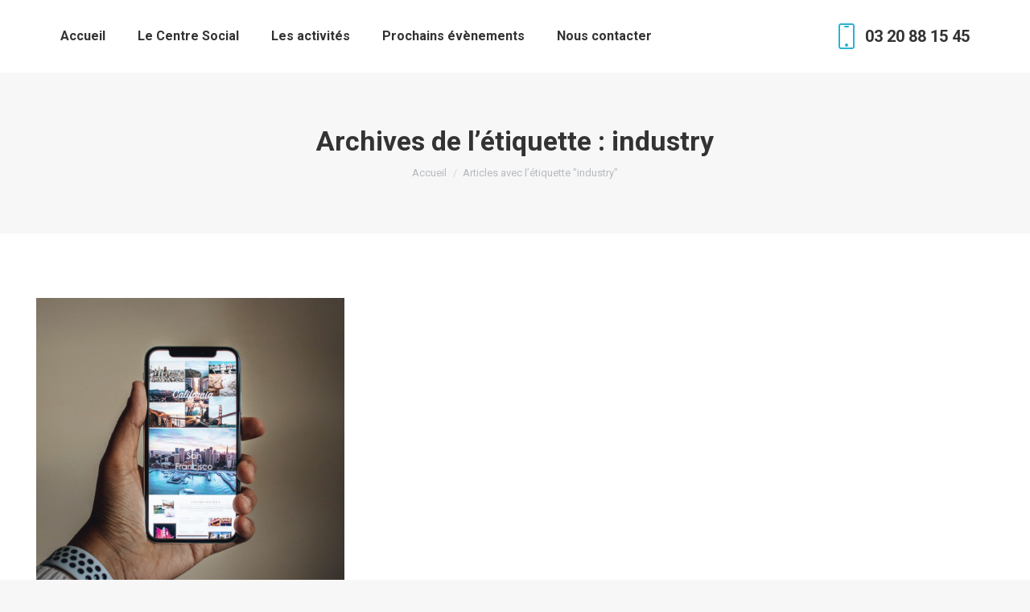

--- FILE ---
content_type: text/css
request_url: http://www.lamaisondugrandcerf.fr/wp-content/plugins/lockee/build/lock.css?ver=3.1.7
body_size: 12048
content:
.leaflet-image-layer,.leaflet-layer,.leaflet-marker-icon,.leaflet-marker-shadow,.leaflet-pane,.leaflet-pane>canvas,.leaflet-pane>svg,.leaflet-tile,.leaflet-tile-container,.leaflet-zoom-box{left:0;position:absolute;top:0}.leaflet-container{overflow:hidden}.leaflet-marker-icon,.leaflet-marker-shadow,.leaflet-tile{-webkit-user-select:none;-moz-user-select:none;user-select:none;-webkit-user-drag:none}.leaflet-tile::-moz-selection{background:transparent}.leaflet-tile::selection{background:transparent}.leaflet-safari .leaflet-tile{image-rendering:-webkit-optimize-contrast}.leaflet-safari .leaflet-tile-container{height:1600px;-webkit-transform-origin:0 0;width:1600px}.leaflet-marker-icon,.leaflet-marker-shadow{display:block}.leaflet-container .leaflet-overlay-pane svg{max-height:none!important;max-width:none!important}.leaflet-container .leaflet-marker-pane img,.leaflet-container .leaflet-shadow-pane img,.leaflet-container .leaflet-tile,.leaflet-container .leaflet-tile-pane img,.leaflet-container img.leaflet-image-layer{max-height:none!important;max-width:none!important;padding:0;width:auto}.leaflet-container img.leaflet-tile{mix-blend-mode:plus-lighter}.leaflet-container.leaflet-touch-zoom{touch-action:pan-x pan-y}.leaflet-container.leaflet-touch-drag{touch-action:none;touch-action:pinch-zoom}.leaflet-container.leaflet-touch-drag.leaflet-touch-zoom{touch-action:none}.leaflet-container{-webkit-tap-highlight-color:transparent}.leaflet-container a{-webkit-tap-highlight-color:rgba(51,181,229,.4)}.leaflet-tile{filter:inherit;visibility:hidden}.leaflet-tile-loaded{visibility:inherit}.leaflet-zoom-box{box-sizing:border-box;height:0;width:0;z-index:800}.leaflet-overlay-pane svg{-moz-user-select:none}.leaflet-pane{z-index:400}.leaflet-tile-pane{z-index:200}.leaflet-overlay-pane{z-index:400}.leaflet-shadow-pane{z-index:500}.leaflet-marker-pane{z-index:600}.leaflet-tooltip-pane{z-index:650}.leaflet-popup-pane{z-index:700}.leaflet-map-pane canvas{z-index:100}.leaflet-map-pane svg{z-index:200}.leaflet-vml-shape{height:1px;width:1px}.lvml{behavior:url(#default#VML);display:inline-block;position:absolute}.leaflet-control{pointer-events:visiblePainted;pointer-events:auto;position:relative;z-index:800}.leaflet-bottom,.leaflet-top{pointer-events:none;position:absolute;z-index:1000}.leaflet-top{top:0}.leaflet-right{right:0}.leaflet-bottom{bottom:0}.leaflet-left{left:0}.leaflet-control{clear:both;float:left}.leaflet-right .leaflet-control{float:right}.leaflet-top .leaflet-control{margin-top:10px}.leaflet-bottom .leaflet-control{margin-bottom:10px}.leaflet-left .leaflet-control{margin-left:10px}.leaflet-right .leaflet-control{margin-right:10px}.leaflet-fade-anim .leaflet-popup{opacity:0;transition:opacity .2s linear}.leaflet-fade-anim .leaflet-map-pane .leaflet-popup{opacity:1}.leaflet-zoom-animated{transform-origin:0 0}svg.leaflet-zoom-animated{will-change:transform}.leaflet-zoom-anim .leaflet-zoom-animated{transition:transform .25s cubic-bezier(0,0,.25,1)}.leaflet-pan-anim .leaflet-tile,.leaflet-zoom-anim .leaflet-tile{transition:none}.leaflet-zoom-anim .leaflet-zoom-hide{visibility:hidden}.leaflet-interactive{cursor:pointer}.leaflet-grab{cursor:grab}.leaflet-crosshair,.leaflet-crosshair .leaflet-interactive{cursor:crosshair}.leaflet-control,.leaflet-popup-pane{cursor:auto}.leaflet-dragging .leaflet-grab,.leaflet-dragging .leaflet-grab .leaflet-interactive,.leaflet-dragging .leaflet-marker-draggable{cursor:move;cursor:grabbing}.leaflet-image-layer,.leaflet-marker-icon,.leaflet-marker-shadow,.leaflet-pane>svg path,.leaflet-tile-container{pointer-events:none}.leaflet-image-layer.leaflet-interactive,.leaflet-marker-icon.leaflet-interactive,.leaflet-pane>svg path.leaflet-interactive,svg.leaflet-image-layer.leaflet-interactive path{pointer-events:visiblePainted;pointer-events:auto}.leaflet-container{background:#ddd;outline-offset:1px}.leaflet-container a{color:#0078a8}.leaflet-zoom-box{background:#ffffff80;border:2px dotted #38f}.leaflet-container{font-family:Helvetica Neue,Arial,Helvetica,sans-serif;font-size:12px;font-size:.75rem;line-height:1.5}.leaflet-bar{border-radius:4px;box-shadow:0 1px 5px #000000a6}.leaflet-bar a{background-color:#fff;border-bottom:1px solid #ccc;color:#000;display:block;height:26px;line-height:26px;text-align:center;text-decoration:none;width:26px}.leaflet-bar a,.leaflet-control-layers-toggle{background-position:50% 50%;background-repeat:no-repeat;display:block}.leaflet-bar a:focus,.leaflet-bar a:hover{background-color:#f4f4f4}.leaflet-bar a:first-child{border-top-left-radius:4px;border-top-right-radius:4px}.leaflet-bar a:last-child{border-bottom:none;border-bottom-left-radius:4px;border-bottom-right-radius:4px}.leaflet-bar a.leaflet-disabled{background-color:#f4f4f4;color:#bbb;cursor:default}.leaflet-touch .leaflet-bar a{height:30px;line-height:30px;width:30px}.leaflet-touch .leaflet-bar a:first-child{border-top-left-radius:2px;border-top-right-radius:2px}.leaflet-touch .leaflet-bar a:last-child{border-bottom-left-radius:2px;border-bottom-right-radius:2px}.leaflet-control-zoom-in,.leaflet-control-zoom-out{font:700 18px Lucida Console,Monaco,monospace;text-indent:1px}.leaflet-touch .leaflet-control-zoom-in,.leaflet-touch .leaflet-control-zoom-out{font-size:22px}.leaflet-control-layers{background:#fff;border-radius:5px;box-shadow:0 1px 5px #0006}.leaflet-control-layers-toggle{background-image:url([data-uri]);height:36px;width:36px}.leaflet-retina .leaflet-control-layers-toggle{background-image:url([data-uri]);background-size:26px 26px}.leaflet-touch .leaflet-control-layers-toggle{height:44px;width:44px}.leaflet-control-layers .leaflet-control-layers-list,.leaflet-control-layers-expanded .leaflet-control-layers-toggle{display:none}.leaflet-control-layers-expanded .leaflet-control-layers-list{display:block;position:relative}.leaflet-control-layers-expanded{background:#fff;color:#333;padding:6px 10px 6px 6px}.leaflet-control-layers-scrollbar{overflow-x:hidden;overflow-y:scroll;padding-right:5px}.leaflet-control-layers-selector{margin-top:2px;position:relative;top:1px}.leaflet-control-layers label{display:block;font-size:13px;font-size:1.08333em}.leaflet-control-layers-separator{border-top:1px solid #ddd;height:0;margin:5px -10px 5px -6px}.leaflet-default-icon-path{background-image:url([data-uri])}.leaflet-container .leaflet-control-attribution{background:#fff;background:#fffc;margin:0}.leaflet-control-attribution,.leaflet-control-scale-line{color:#333;line-height:1.4;padding:0 5px}.leaflet-control-attribution a{text-decoration:none}.leaflet-control-attribution a:focus,.leaflet-control-attribution a:hover{text-decoration:underline}.leaflet-attribution-flag{display:inline!important;height:.6669em;vertical-align:baseline!important;width:1em}.leaflet-left .leaflet-control-scale{margin-left:5px}.leaflet-bottom .leaflet-control-scale{margin-bottom:5px}.leaflet-control-scale-line{background:#fffc;border:2px solid #777;border-top:none;box-sizing:border-box;line-height:1.1;padding:2px 5px 1px;text-shadow:1px 1px #fff;white-space:nowrap}.leaflet-control-scale-line:not(:first-child){border-bottom:none;border-top:2px solid #777;margin-top:-2px}.leaflet-control-scale-line:not(:first-child):not(:last-child){border-bottom:2px solid #777}.leaflet-touch .leaflet-bar,.leaflet-touch .leaflet-control-attribution,.leaflet-touch .leaflet-control-layers{box-shadow:none}.leaflet-touch .leaflet-bar,.leaflet-touch .leaflet-control-layers{background-clip:padding-box;border:2px solid rgba(0,0,0,.2)}.leaflet-popup{margin-bottom:20px;position:absolute;text-align:center}.leaflet-popup-content-wrapper{border-radius:12px;padding:1px;text-align:left}.leaflet-popup-content{font-size:13px;font-size:1.08333em;line-height:1.3;margin:13px 24px 13px 20px;min-height:1px}.leaflet-popup-content p{margin:1.3em 0}.leaflet-popup-tip-container{height:20px;left:50%;margin-left:-20px;margin-top:-1px;overflow:hidden;pointer-events:none;position:absolute;width:40px}.leaflet-popup-tip{height:17px;margin:-10px auto 0;padding:1px;pointer-events:auto;transform:rotate(45deg);width:17px}.leaflet-popup-content-wrapper,.leaflet-popup-tip{background:#fff;box-shadow:0 3px 14px #0006;color:#333}.leaflet-container a.leaflet-popup-close-button{background:transparent;border:none;color:#757575;font:16px/24px Tahoma,Verdana,sans-serif;height:24px;position:absolute;right:0;text-align:center;text-decoration:none;top:0;width:24px}.leaflet-container a.leaflet-popup-close-button:focus,.leaflet-container a.leaflet-popup-close-button:hover{color:#585858}.leaflet-popup-scrolled{overflow:auto}.leaflet-oldie .leaflet-popup-content-wrapper{-ms-zoom:1}.leaflet-oldie .leaflet-popup-tip{-ms-filter:"progid:DXImageTransform.Microsoft.Matrix(M11=0.70710678, M12=0.70710678, M21=-0.70710678, M22=0.70710678)";filter:progid:DXImageTransform.Microsoft.Matrix(M11=.70710678,M12=.70710678,M21=-.70710678,M22=.70710678);margin:0 auto;width:24px}.leaflet-oldie .leaflet-control-layers,.leaflet-oldie .leaflet-control-zoom,.leaflet-oldie .leaflet-popup-content-wrapper,.leaflet-oldie .leaflet-popup-tip{border:1px solid #999}.leaflet-div-icon{background:#fff;border:1px solid #666}.leaflet-tooltip{background-color:#fff;border:1px solid #fff;border-radius:3px;box-shadow:0 1px 3px #0006;color:#222;padding:6px;pointer-events:none;position:absolute;-webkit-user-select:none;-moz-user-select:none;user-select:none;white-space:nowrap}.leaflet-tooltip.leaflet-interactive{cursor:pointer;pointer-events:auto}.leaflet-tooltip-bottom:before,.leaflet-tooltip-left:before,.leaflet-tooltip-right:before,.leaflet-tooltip-top:before{background:transparent;border:6px solid transparent;content:"";pointer-events:none;position:absolute}.leaflet-tooltip-bottom{margin-top:6px}.leaflet-tooltip-top{margin-top:-6px}.leaflet-tooltip-bottom:before,.leaflet-tooltip-top:before{left:50%;margin-left:-6px}.leaflet-tooltip-top:before{border-top-color:#fff;bottom:0;margin-bottom:-12px}.leaflet-tooltip-bottom:before{border-bottom-color:#fff;margin-left:-6px;margin-top:-12px;top:0}.leaflet-tooltip-left{margin-left:-6px}.leaflet-tooltip-right{margin-left:6px}.leaflet-tooltip-left:before,.leaflet-tooltip-right:before{margin-top:-6px;top:50%}.leaflet-tooltip-left:before{border-left-color:#fff;margin-right:-12px;right:0}.leaflet-tooltip-right:before{border-right-color:#fff;left:0;margin-left:-12px}@media print{.leaflet-control{-webkit-print-color-adjust:exact;print-color-adjust:exact}}:root{--lck-primary:#272727;--lck-accent:#1976d2;--lck-error:#dc2626;--lck-warning:#f97316;--lck-success:#16a34a;--lck-background:#fdfdfd;--lck-R:#d32f2f;--lck-O:#f57c00;--lck-J:#fbc02d;--lck-P:#7b1fa2;--lck-B:#1976d2;--lck-V:#388e3c;--lck-N:#000;--lck-G:#757575;--lck-W:#fff;--lck-M:#6d4c41;--lck-K:#f06292;--lck-I:#303f9f;--lck-R-dark:color-mix(in oklab,var(--lck-R),#000 30%);--lck-O-dark:color-mix(in oklab,var(--lck-O),#000 30%);--lck-J-dark:color-mix(in oklab,var(--lck-J),#000 30%);--lck-P-dark:color-mix(in oklab,var(--lck-P),#000 30%);--lck-B-dark:color-mix(in oklab,var(--lck-B),#000 30%);--lck-V-dark:color-mix(in oklab,var(--lck-V),#000 30%);--lck-N-dark:color-mix(in oklab,var(--lck-N),#000 30%);--lck-G-dark:color-mix(in oklab,var(--lck-G),#000 30%);--lck-W-dark:color-mix(in oklab,var(--lck-W),#000 30%);--lck-M-dark:color-mix(in oklab,var(--lck-M),#000 30%);--lck-K-dark:color-mix(in oklab,var(--lck-K),#000 30%);--lck-I-dark:color-mix(in oklab,var(--lck-I),#000 30%)}:root,[data-theme=light]{--lck-thm-primary:#161616;--lck-thm-accent:#1976d2;--lck-thm-error:#dc2626;--lck-thm-warning:#d97706;--lck-thm-success:#16a34a;--lck-thm-background:#fdfdfd;--lck-thm-border:#a8a8a8;--lck-thm-bg-50:#fcfcfc;--lck-thm-bg-100:#fdfdfd;--lck-thm-bg-200:#f0f0f0;--lck-thm-bg-300:#e3e3e3;--lck-thm-bg-400:#d4d4d4;--lck-thm-bg-500:#c4c4c4;--lck-thm-bg-600:#b0b0b0;--lck-thm-bg-700:#9c9c9c;--lck-thm-bg-800:#828282;--lck-thm-bg-900:#5e5e5e;--lck-thm-bg-950:#404040;--lck-thm-primary-10:oklch(from var(--lck-thm-primary) l c h/10%);--lck-thm-primary-20:oklch(from var(--lck-thm-primary) l c h/20%);--lck-thm-primary-30:oklch(from var(--lck-thm-primary) l c h/30%);--lck-thm-primary-40:oklch(from var(--lck-thm-primary) l c h/40%);--lck-thm-primary-60:oklch(from var(--lck-thm-primary) l c h/60%);--lck-thm-primary10:color-mix(in oklab,var(--lck-thm-primary),var(--lck-thm-background) 90%);--lck-thm-primary40:color-mix(in oklab,var(--lck-thm-primary),var(--lck-thm-background) 40%)}[data-theme=dark]{--lck-thm-primary:#eaeaea;--lck-thm-accent:#4ea0ff;--lck-thm-error:#ef4444;--lck-thm-warning:#f59e0b;--lck-thm-success:#22c55e;--lck-thm-background:#151518;--lck-thm-border:#6b6b6c;--lck-thm-bg-50:#f1f1f3;--lck-thm-bg-100:#e4e4e7;--lck-thm-bg-200:#c9c9cf;--lck-thm-bg-300:#adadb8;--lck-thm-bg-400:#8f8f9d;--lck-thm-bg-500:#757585;--lck-thm-bg-600:#5d5d6a;--lck-thm-bg-700:#45454f;--lck-thm-bg-800:#2d2d34;--lck-thm-bg-900:#151518;--lck-thm-bg-950:#0a0a0b;--lck-thm-primary-10:oklch(from var(--lck-thm-primary) l c h/10%);--lck-thm-primary-20:oklch(from var(--lck-thm-primary) l c h/20%);--lck-thm-primary-30:oklch(from var(--lck-thm-primary) l c h/30%);--lck-thm-primary-40:oklch(from var(--lck-thm-primary) l c h/40%);--lck-thm-primary-60:oklch(from var(--lck-thm-primary) l c h/60%);--lck-thm-primary10:color-mix(in oklab,var(--lck-thm-primary),var(--lck-thm-background) 90%);--lck-thm-primary40:color-mix(in oklab,var(--lck-thm-primary),var(--lck-thm-background) 40%)}*{box-sizing:border-box}.lck-wrapper svg.preview{margin-right:calc(100% - 200px);width:200px}.lck-wrapperlock{align-items:center;display:flex;flex-direction:column;justify-content:center;touch-action:manipulation}.lck-isclose{position:relative;width:100%}.lck-name{font-size:1em;font-weight:700;margin:0 auto .3rem;text-align:center}.lck-underline{border-bottom:1px dotted;border-color:var(--lck-thm-primary)}.lck-contentlock{width:100%}.lck-header{font-size:1.25rem;text-align:center}.lck-title{margin:.3em auto}.lck-subtitle,.lck-title{font-size:1em;text-align:center}.lck-subtitle{font-style:italic;margin:.5em auto}.lck-center{align-items:center;display:flex;flex-wrap:wrap;justify-content:center}.lck-wrongcode{background:var(--lck-thm-error);border-radius:10px;bottom:0;color:var(--lck-thm-background);left:0;margin-left:auto;margin-right:auto;position:absolute;right:0;text-align:center;top:0;transition:opacity .2s;width:100%;z-index:10}.lck-wrongcode .lck-alert{font-size:2em;padding:.5em;position:absolute;top:50%;transform:translateY(-50%);width:100%}.lck-code{font-size:.7em;margin:1rem auto 0;text-align:center}.lck-grid-3,.lck-grid-4,.lck-grid-5{display:grid}.lck-grid-3{grid-template-columns:repeat(3,1fr)}.lck-grid-4,.lck-grid-5{border-left:1px solid var(--lck-thm-primary-40);border-top:1px solid var(--lck-thm-primary-40)}.lck-grid-4{grid-template-columns:repeat(4,1fr)}.lck-grid-5{display:grid;grid-template-columns:repeat(5,1fr)}.lck-gap-8{gap:8px}.lck-gap-16{gap:16px}.lck-touch{align-items:center;aspect-ratio:14/10;border-radius:1rem;cursor:pointer;display:flex;font-family:Nunito,sans-serif;justify-content:center;text-align:center;-moz-user-select:none;-webkit-user-select:none;user-select:none}.lck-icon{display:inline-block!important;height:1em}.lck-cancel,.lck-confirm,.lck-minus,.lck-plus,.lck-restart{align-items:center;border-radius:10px;color:var(--lck-thm-primary);cursor:pointer;display:inline-flex;height:36px;justify-content:center;-moz-user-select:none;-webkit-user-select:none;user-select:none;width:auto}.lck-confirm{background:var(--lck-thm-success);font-size:1.5em;line-height:1.5em}.lck-cancel,.lck-confirm{color:var(--lck-thm-background)}.lck-cancel{background:var(--lck-thm-error)}.lck-preview{font-size:.5em;margin:.5rem auto;text-align:center}.lck-preview-min{width:240px!important}.lck-preview img,.lck-preview span{margin:2px}.lck-mini{background:var(--btn-background,var(--lck-thm-primary));border:2px solid #00000030;border-radius:5px;color:var(--lck-thm-background);display:inline-flex;font-size:1.8em;font-weight:700;height:1.5em;margin:3px;text-align:center;width:1.5em;fill:var(--lck-thm-background);align-items:center;justify-content:center}[data-theme=dark] .lck-mini:not(.lck-color){border:2px solid #ffffff30}.lck-preview .lck-mini{font-size:1.2em}.lck-preview.lck-big span{font-size:1.25em}svg.lck-mini{padding:2px}.lck-lock-container,.lck-lock-container-full{display:flex;flex-direction:column;margin:0 auto;max-width:100%;position:relative}.lck-lock-container-full{width:100%}.lck-lock{font-size:.7em;user-select:none;-webkit-user-select:none;-moz-user-select:none;-ms-user-select:none}.lck-margin-top{margin-top:.5rem}.lck-pad{border-collapse:collapse;margin-left:auto;margin-right:auto;max-width:100%;table-layout:fixed;width:320px}.lck-pad table,.lck-pad2 table{width:100%}.lck-pad table td{width:33.33%}.lck-pad2 table td{width:50%}.lck-full-label{align-items:center;display:flex;text-align:left;-moz-user-select:none;-webkit-user-select:none;user-select:none;width:100%}.lck-full-label:has(input){cursor:pointer}.lck-codeentry{background:var(--lck-thm-background);font-size:1.4em;width:100%}.lck-codeentry,.lck-field-mini,.lck-field-options{border:1px solid;border-color:var(--lck-thm-primary-40);border-radius:5px;color:var(--lck-thm-primary);font-family:Nunito,sans-serif;margin:3px 0;padding:5px}.lck-field-mini,.lck-field-options{background:transparent}.lck-field-options{width:100%}.lck-codeentry:focus,.lck-codeentry:focus-visible,.lck-field-mini:focus,.lck-field-mini:focus-visible{border-color:var(--lck-accent);outline:none;outline:solid 2px var(--lck-accent)}.lck-no-scroll{overflow:hidden}.lck-button{border-radius:.5rem;margin:.5rem 0}.lck-button,.lck-erase-button{cursor:pointer;-moz-user-select:none;-webkit-user-select:none;user-select:none}.lck-erase-button{font-weight:400}.lck-erase-button.lck-big{font-size:1.8em}.lck-isopen{position:relative;width:100%}.lck-close{height:24px;width:24px}.lck-content{border:0;border-image-outset:0 0 0 0;border-image-repeat:round stretch;border-image-slice:20 20 20 20 fill;border-image-width:20px 20px 20px 20px;border-style:solid;border-width:1px;height:auto;margin:0 auto;min-height:5em;overflow:hidden;overflow-wrap:break-word;padding:10px 10px 20px;position:relative;text-align:left;width:100%}.lck-content p{font-size:1.125rem}.lck-content h1{font-size:2rem;font-weight:400;margin:1.2rem 0}.lck-content h2{font-size:1.8rem;font-weight:400;margin:1rem 0}.lck-content h3{font-size:1.6rem;font-weight:700;margin:.8rem 0}.lck-content h4{font-size:1.4rem;font-weight:700;margin:.6rem 0}.lck-content h5{font-size:1.2rem;font-weight:700;margin:.4rem 0}.lck-content h6{font-size:1rem;font-weight:700;margin:.4rem 0}.lck-content p{margin:.4rem 0}.lck-content ol,.lck-content ul{margin:1rem 0}.lck-content a{text-decoration:underline}.lck-content code{display:block;font-family:courier,monospace;margin:1rem 0;width:100%}.lck-content :first-child{margin-top:0}.lck-content:before{content:"";height:20px;position:absolute;right:-1px;top:-1px;width:20px;z-index:1000}.lck-content .videocontainer{height:0;padding-bottom:56.25%;position:relative}.lck-content .videoplayer{border:0;height:100%;left:0;position:absolute;top:0;width:100%}.lck-content img{border:0;height:auto;max-width:100%;vertical-align:middle}.lck-content audio{margin-top:20px;width:100%}.lck-big{font-size:1.2em;font-weight:700}.lck-small{max-width:200px}.lck-hr-separator{border:0;border-top:1px solid var(--lck-thm-primary-40);margin:.5rem auto;width:80px}.lck-hr-text{border:0;font-size:1em;height:1.5em;line-height:1.5em;margin:1em auto;position:relative;text-align:center;width:140px}.lck-hr-text:before{background:var(--lck-thm-primary-40);content:"";height:1px;left:0;position:absolute;top:50%;width:100%}.lck-hr-text:after{background-color:var(--lck-thm-background);color:var(--lck-thm-primary-40);content:attr(data-content);font-size:1.1rem;font-weight:700;line-height:1rem;padding:0 7px;position:relative}.lck-content{border-image-source:url(images/content-light.84d9a60f.png)}.lck-content:before{background-image:url(images/corner-light.db626248.png)}.lck-brace-bottom{background-image:url(images/brace-light.3ef05de6.png)}[data-theme=dark] .lck-content{border-image-source:url(images/content-dark.727d29ca.png)}[data-theme=dark] .lck-content:before{background-image:url(images/corner-dark.ac2f46f6.png)}[data-theme=dark] .lck-brace-bottom{background-image:url(images/brace-dark.642313bb.png)}.lck-spinner{display:flex;gap:3px;justify-content:center;margin:3px auto;place-items:center;text-align:center;width:100%}.lck-spinner>div{animation:sk-bouncedelay 1.4s ease-in-out infinite both;background:var(--lck-thm-primary);border-radius:100%;display:inline-block;height:18px;width:18px}.lck-spinner .lck-bounce1{animation-delay:-.32s}.lck-spinner .lck-bounce2{animation-delay:-.16s}@keyframes sk-bouncedelay{0%,80%,to{transform:scale(0)}40%{transform:scale(1)}}.lck-toggle-visibility{display:grid;grid-template-rows:0fr;transition:grid-template-rows .5s ease-in-out}.lck-toggle-visibility.open{grid-template-rows:1fr}.lck-toggle-visibility .lck-toggle-visibility-inner{overflow:hidden}.lck-controls{display:flex;gap:1rem;justify-content:center;margin:1rem 0}.lck-debug-input{border:1px solid var(--lck-thm-error);border-radius:.5rem;color:var(--lck-thm-error);font-weight:700;margin:1rem auto;padding:.5rem}.lck-no-select{user-select:none;-webkit-user-select:none;-moz-user-select:none;-ms-user-select:none}.lck-options-title{font-size:1.2em;font-weight:700;margin-top:1rem;text-align:center}.lck-pointer{cursor:pointer}.lck-sound-toggle{color:var(--lck-thm-primary);cursor:pointer;display:inline-block;margin:0 .5rem;opacity:.1}.lck-numbers .lck-touch{font-size:3em;line-height:1rem}.lck-numbers .lck-push{--btn-background:var(--lck-thm-accent)}.lck-colors .lck-touch{aspect-ratio:16/9;font-size:1em}.lck-color-R{--btn-background:var(--lck-R);--btn-font:var(--lck-background)!important}.lck-color-O{--btn-background:var(--lck-O);--btn-font:var(--lck-background)!important}.lck-color-J{--btn-background:var(--lck-J);--btn-font:var(--lck-background)!important}.lck-color-P{--btn-background:var(--lck-P);--btn-font:var(--lck-background)!important}.lck-color-B{--btn-background:var(--lck-B);--btn-font:var(--lck-background)!important}.lck-color-V{--btn-background:var(--lck-V);--btn-font:var(--lck-background)!important}.lck-color-N{--btn-background:var(--lck-N);--btn-font:var(--lck-background)!important}.lck-color-G{--btn-background:var(--lck-G);--btn-font:var(--lck-background)!important}.lck-color-W{--btn-background:var(--lck-W);--btn-font:#6b7280!important}.lck-color-M{--btn-background:var(--lck-M);--btn-font:var(--lck-background)!important}.lck-color-K{--btn-background:var(--lck-K);--btn-font:var(--lck-background)!important}.lck-color-I{--btn-background:var(--lck-I);--btn-font:var(--lck-background)!important}.lck-directions .lck-touch{aspect-ratio:14/10}.lck-directions .lck-push{--btn-background:var(--lck-thm-accent)}.lck-directions .lck-touch svg{height:4em;margin:.25em;width:auto}.lck-dial{touch-action:none}.lck-dial-container{align-items:center;background:var(--lck-thm-bg-800);border:2px solid var(--lck-thm-primary);border-radius:50%;display:flex;flex-direction:column;justify-content:center;margin:0 auto;overflow:hidden;position:relative}.lck-dial-lock{background:var(--lck-thm-background);border:1px solid var(--lck-thm-primary);border-radius:50%;cursor:pointer;overflow:hidden;position:relative}.lck-dial-arrow{color:var(--lck-thm-primary);font-family:sans-serif;font-weight:700;left:50%;position:absolute;transform:translate(-50%);z-index:2}.lck-dial-center{fill:url(#centerGradientLight)}.lck-dial-handles{fill:var(--lck-thm-background)}.lck-dial-info{color:var(--lck-thm-primary);font-weight:700;left:50%;pointer-events:none;position:absolute;top:50%;transform:translate(-50%,-50%)}html[data-theme=dark] .lck-dial-container{background:var(--lck-thm-bg-600)}html[data-theme=dark] .lck-dial-center{fill:url(#centerGradientDark)}html[data-theme=dark] .lck-dial-info{color:var(--lck-thm-background)}.lck-cryptex{touch-action:none}.lck-cryptex-container{align-items:center;display:flex;gap:8px;justify-content:center}.lck-cryptex-column-container{display:flex;flex-direction:column;gap:4px}.lck-cryptex-column{background:var(--lck-thm-background);border:2px solid var(--lck-thm-primary-40);border-radius:8px;display:flex;flex-direction:column;overflow:hidden;perspective:1000px;touch-action:none;transform-style:preserve-3d}.lck-cryptex-button,.lck-cryptex-column{align-items:center;justify-content:center}.lck-cryptex-button{border:none;color:var(--lck-thm-primary-60);cursor:pointer;display:inline-flex;font-size:1.2rem;font-weight:700;transition:background-color .3s ease;width:100%}.lck-cryptex-button:hover{color:var(--lck-thm-primary)}.lck-cryptex-letter-wrapper{border-bottom:1px solid;border-top:1px solid}.lck-cryptex-letter{align-items:center;display:flex;font-weight:700;height:var(--lck-letter-height);justify-content:center;padding:0;text-align:center}.lck-cryptex-wl2{background:var(--lck-thm-bg-100);border-color:var(--lck-thm-primary-40);color:var(--lck-thm-primary);--lck-letter-height:calc(var(--lck-default-height)*1)}.lck-cryptex-wl1,.lck-cryptex-wl3{background:var(--lck-thm-bg-200);border-color:var(--lck-thm-primary-30);color:var(--lck-thm-primary);--lck-letter-height:calc(var(--lck-default-height)*0.85);overflow:hidden}.lck-cryptex-wl0,.lck-cryptex-wl4{background:var(--lck-thm-bg-300);color:var(--lck-thm-primary);--lck-letter-height:calc(var(--lck-default-height)*0.7);border:none;overflow:hidden}.lck-cryptex-wl1{border-bottom:none}.lck-cryptex-wl3{border-top:none}.lck-cryptex-wl4{border:none}.lck-cryptex-l0,.lck-cryptex-l4{opacity:.5;transform:scaleY(.6);transform-origin:center}.lck-cryptex-l1,.lck-cryptex-l3{opacity:.75;transform:scaleY(.8);transform-origin:center}html[data-theme=dark] .lck-cryptex-wl2{background:var(--lck-thm-bg-800);border-color:var(--lck-thm-primary-40);color:var(--lck-thm-primary)}html[data-theme=dark] .lck-cryptex-wl1,html[data-theme=dark] .lck-cryptex-wl3{background:var(--lck-thm-bg-900);border-color:var(--lck-thm-primary-30);color:var(--lck-thm-primary-40)}html[data-theme=dark] .lck-cryptex-wl0,html[data-theme=dark] .lck-cryptex-wl4{background:var(--lck-thm-bg-950);border-color:var(--lck-thm-primary-20);color:var(--lck-thm-primary-20)}.lck-piano-container{display:grid;margin:0 auto;overflow-x:scroll;position:relative;scroll-snap-type:x mandatory;touch-action:manipulation;width:min(var(--pianoContainerWidth),var(--pianoWidth))}.lck-piano{align-items:flex-start;display:flex;height:var(--pianoHeight);justify-content:flex-start}.lck-rest{align-items:center;background:var(--lck-background);border:1px solid var(--lck-primary);border-bottom:none;border-radius:calc(var(--pianoKeyWidth)/5) calc(var(--pianoKeyWidth)/5) 0 0;color:var(--lck-primary);cursor:pointer;display:flex;height:32px;justify-content:center;margin:0 auto;-moz-user-select:none;-webkit-user-select:none;user-select:none;width:min(var(--pianoContainerWidth),var(--pianoWidth))}.lck-no-scroll .lck-piano{margin-bottom:0}.lck-piano-key{display:inline-block;height:calc(100% - 3px);position:relative;width:var(--pianoKeyWidth)}.lck-piano-key .lck-white{background:var(--lck-background);color:var(--lck-primary);grid-template-rows:1fr;height:100%;position:relative}.lck-piano-key .lck-black,.lck-piano-key .lck-white{border:1px solid;border-color:var(--lck-primary);border-radius:0 0 calc(var(--pianoKeyWidth)/5) calc(var(--pianoKeyWidth)/5);display:grid;scroll-snap-align:start}.lck-piano-key .lck-black{background:var(--lck-primary);color:var(--lck-background);grid-template-rows:1fr 1fr;height:60%;left:100%;position:absolute;top:0;transform:translate(-50%);width:70%;z-index:1}.lck-black,.lck-white{border-bottom-width:3px!important;box-shadow:0 3px #471a1a26;transition:all .3s cubic-bezier(.3,.7,.4,1)}[data-theme=dark] .lck-white{box-shadow:0 3px #fff3}.lck-no-motion .lck-piano-key{height:100%}.lck-no-motion .lck-black,.lck-no-motion .lck-white{border-bottom-width:1px!important;box-shadow:none;transition:none}.lck-black:hover,.lck-white:hover{filter:brightness(90%)}.lck-black:hover{filter:brightness(150%)}.lck-piano-key .lck-black.lck-key-full{grid-template-rows:1fr}.lck-black.active,.lck-black:active,.lck-white.active,.lck-white:active{border-bottom-width:1px!important;box-shadow:none}.lck-black .lck-label,.lck-white .lck-label{align-items:flex-end;display:flex;justify-content:center;padding:.25rem 0}.lck-black .lck-label{-webkit-user-select:none;-moz-user-select:none;user-select:none}.lck-black:not(.lck-key-full) .lck-label:last-child{border-top:1px dotted #aaa}.lck-key{cursor:pointer}.lck-key.active,.lck-rest.active{background:var(--lck-thm-accent);color:var(--lck-thm-background)}.lck-note{font-size:1.5rem}.lck-note-active{color:var(--lck-thm-accent);font-size:1.5rem}.lck-preview .lck-note,.lck-preview .lck-note-active{font-size:1.2rem}.lck-octave-indicator{align-items:center;color:var(--lck-thm-primary-40);display:flex;flex-wrap:wrap;font-size:1.1em;justify-content:space-between;margin:.1rem 0;width:var(--pianoWidth)}.lck-octave-label{color:var(--lck-thm-primary-60);font-size:1em;letter-spacing:.75rem;text-align:center;width:calc(var(--pianoWidth)/2)}.lck-brace-bottom{aspect-ratio:270/16;background-position:top;background-repeat:no-repeat;background-size:contain;display:block;margin:.25rem 5px 0;width:calc(var(--pianoWidth)/2 - 10px)}.lck-piano-shadow{bottom:0;pointer-events:none;position:absolute;top:0;width:24px;z-index:10}.lck-piano-shadow-left{background:radial-gradient(farthest-side at 0 50%,#0003,#0000000d 80%,#0000 95%);background-position:0;background-repeat:no-repeat;background-size:24px 120%;left:0}.lck-piano-shadow-right{background:radial-gradient(farthest-side at 100% 50%,#00000040,#0000000d 80%,#0000 95%);background-position:100%;background-repeat:no-repeat;background-size:24px 120%;right:0}html[data-theme=dark] .lck-piano-shadow-left{background:radial-gradient(farthest-side at 0 50%,#0000004d,#00000026 80%,#0000 95%);background-position:100%;background-repeat:no-repeat;background-size:24px 120%}html[data-theme=dark] .lck-piano-shadow-right{background:radial-gradient(farthest-side at 100% 50%,#0000004d,#00000026 80%,#0000 95%);background-position:100%;background-repeat:no-repeat;background-size:24px 120%}.lck-map-container{margin-bottom:1.5rem;width:100%}.lck-map,.leaflet-container{background:#f2efe9!important;border:1px solid;border-color:var(--lck-thm-primary-40);border-radius:5px;height:100%;width:100%;z-index:0}.lck-tor{margin:.5rem 0;text-align:center;-webkit-user-select:none;-moz-user-select:none;user-select:none;width:100%}.lck-field-control{display:block;height:3.75em;margin:1em auto 0;position:relative;width:100%}.lck-field-label{background:var(--lck-thm-background);border-radius:4px;color:var(--lck-thm-primary-60);font-size:1em;font-weight:700;left:.6em;padding:0 .25rem;top:-.7em;transition:all .3s ease;-webkit-user-select:none;-moz-user-select:none;user-select:none;z-index:2}.lck-field-input,.lck-field-label{font-family:inherit;line-height:inherit;position:absolute}.lck-field-input{background:transparent;background:var(--lck-thm-background);border:1px solid var(--lck-thm-primary-40);border-radius:5px;color:var(--lck-thm-primary);font-size:1.4em;font-weight:400;height:auto;left:0;padding:10px;resize:none;top:0;transition:all .2s ease-in-out;width:100%;z-index:1}.lck-field-input:focus,.lck-field-input:focus-visible{border-color:var(--lck-thm-accent);outline:none;outline:solid 2px var(--lck-thm-accent)}.lck-field-control:has(.lck-field-input:focus) .lck-field-label{color:var(--lck-thm-accent)}.lck-field-control:has(.lck-field-buttons) .lck-field-input{padding-right:96px}.lck-field-buttons{align-items:center;display:flex;gap:.5rem;justify-content:center;position:absolute;right:10px;top:10px}.lck-radius-minus,.lck-radius-plus{background:var(--lck-thm-primary-20);border-radius:.25rem;color:var(--lck-thm-primary);font-size:1.5rem;font-weight:700;height:33px;-webkit-user-select:none;-moz-user-select:none;user-select:none;width:33px;z-index:3}.lck-move-marker,.lck-radius-minus,.lck-radius-plus{align-items:center;cursor:pointer;display:flex;justify-content:center}.lck-move-marker{background-clip:padding-box;background-color:#fff;border:2px solid rgba(0,0,0,.2);border-radius:4px;height:34px;margin-bottom:10px;margin-left:10px;pointer-events:auto;width:34px}.lck-move-marker:hover{background-color:#f4f4f4}.lck-move-marker svg{height:1rem;width:auto}.lck-schema{touch-action:none}svg.lck-svg g.lck-lines line{stroke-width:2.5;opacity:1;stroke-linecap:round;stroke:var(--lck-thm-accent)}svg.lck-svg g.lck-dots circle{stroke:transparent;stroke-width:13.5;fill:var(--lck-thm-primary)}svg.lck-svg g.lck-actives circle{animation:lock-activate-dot .15s ease 0s 1;opacity:1;transform-origin:center;fill:var(--lck-thm-accent)}svg.lck-svg g.lck-arrows path{fill:none;stroke-width:1;stroke-linecap:round;stroke:var(--lck-thm-background)}.lck-onoff,.lck-onoff2{border-bottom:1px solid;border-right:1px solid;display:inline-block;padding-bottom:100%;position:relative;-moz-user-select:none;-webkit-user-select:none;user-select:none}.lck-off,.lck-on{align-items:center;border:1px solid;border-radius:6px;cursor:pointer;display:flex;height:76%;justify-content:center;left:12%;margin:auto;position:absolute;top:12%;-webkit-user-select:none;-moz-user-select:none;user-select:none;width:76%}.lck-onoff2 .lck-off,.lck-onoff2 .lck-on{border-radius:4px}.lck-onoff div span{font-size:26px}.lck-onoff div span,.lck-onoff2 div span{display:block;-webkit-user-select:none;-moz-user-select:none;user-select:none}.lck-onoff2 div span{font-size:22px}.lck-off,.lck-onoff,.lck-onoff2{border-color:var(--lck-thm-primary-40)}.lck-on{background:var(--lck-thm-accent);border-color:#00000050;color:var(--lck-thm-background)}.lck-svg-grid{stroke:var(--lck-thm-border)}.lck-svg-off,.lck-svg-on{fill:none}.lck-svg-on{fill:var(--lck-thm-accent)}.lck-svg-txt-on{fill:var(--lck-thm-background)}.lck-svg-border-on{stroke:#00000050}.lck-svg-txt-off{fill:var(--lck-thm-primary)}.lck-phone .lck-touch{align-items:center;aspect-ratio:1/1;background:var(--lck-thm-primary10);border-radius:50%;color:var(--lck-thm-primary);display:flex;flex-direction:column;justify-content:center}.lck-phone .lck-touch .number{font-size:2.25em;line-height:1em}.lck-phone .lck-touch .letters{display:inline-flex;font-family:Arial,sans-serif;font-size:.75em;font-weight:700;gap:.1em;height:1em;line-height:1em}.lck-phone .lck-touch .letters.large{font-size:1.4em;font-weight:400;height:1em;line-height:.6em}.lck-phone-number{font-size:1.5em;line-height:1em;margin-bottom:.25em;min-height:1.35em;text-align:center;word-break:break-all}.lck-transparent{background:transparent;color:var(--lck-thm-primary);font-size:1em}.lck-phone-icon,.lck-transparent{align-items:center;aspect-ratio:1/1;border-radius:50%;cursor:pointer;display:flex;justify-content:center}.lck-phone-icon{background:var(--lck-thm-success);color:var(--lck-thm-background);font-size:1.2em}.lck-phone-icon.off{background:var(--lck-thm-error)}.lck-phone-icon .svg-icon{height:1.5em}.lck-phone-icon.off .svg-icon{transform:rotate(135deg)}.lck-phone-status{bottom:0;left:0;position:absolute;right:0;top:0;-webkit-user-select:none;-moz-user-select:none;user-select:none}.lck-phone-status,.lck-phone-status-content{align-items:center;display:flex;justify-content:center}.lck-phone-status-content{gap:.5rem}.lck-push{background:transparent;border:none;cursor:pointer;margin-top:3px;outline-offset:3px;padding:0;position:relative;transition:filter .25s;--btn-font:var(--lck-thm-background);--btn-border:#00000030;--btn-edge:var(--btn-thm-background)}.lck-shadow{background:#471a1a26;border-radius:1rem;height:100%;left:0;position:absolute;top:0;transform:translateY(3px);transition:transform .6s cubic-bezier(.3,.7,.4,1);width:100%;will-change:transform}[data-theme=dark] .lck-shadow{background:#fff3}.lck-edge{border-radius:1rem;filter:brightness(80%);height:100%;left:0;position:absolute;top:0;width:100%}.lck-edge,.lck-touch{background:var(--btn-background)}.lck-touch{border:2px solid var(--btn-border);color:var(--btn-font);position:relative;transform:translateY(-3px);transition:transform .6s cubic-bezier(.3,.7,.4,1);will-change:transform}.lck-push:hover .lck-touch{filter:brightness(105%)}.lck-push:active .lck-touch{transform:translateY(0);transition:transform 34ms}.lck-push:active .lck-shadow{transform:translateY(1px);transition:transform 34ms}.lck-push:focus:not(:focus-visible){outline:none}.lck-no-motion .lck-push{margin-top:0;outline-offset:0}.lck-no-motion .lck-touch{transform:translateY(0)!important;transition:none}.lck-no-motion .lck-edge,.lck-no-motion .lck-shadow{display:none}@media screen and (min-width:270px){.lck-code,.lck-lock{font-size:.85em}.lck-title{font-size:1.2em;margin:.4em auto}.lck-name{font-size:1.2em;margin-bottom:.4em}.lck-phone-number{font-size:1.6em;margin-bottom:.25em;min-height:1.45em}.lck-phone-status{font-size:1.1em}}@media screen and (min-width:320px){.lck-code,.lck-lock{font-size:1em}.lck-title{font-size:1.4em;margin:.5em auto}.lck-name{font-size:1.4em;margin-bottom:.5em}.lck-phone-number{font-size:1.7em;margin-bottom:.25em;min-height:1.55em}.lck-phone-status{font-size:1.2em}}@media screen and (min-width:640px){.lck-pad{width:640px}.lck-colors,.lck-directions,.lck-geotagged,.lck-login,.lck-numbers,.lck-pad-min,.lck-password,.lck-schema{width:320px}}@media screen and (min-width:450px){.lck-schema2,.lck-switches2{width:400px}.lck-onoff2 .lck-off,.lck-onoff2 .lck-on{border-radius:6px}.lck-onoff2 div span{font-size:26px}}.lck-geotagged{max-width:800px;width:100%}.lck-musical{width:max(var(--pianoContainerWidth),320px);--nbKeys:14;--pianoContainerWidth:calc(var(--pianoKeyWidth)*7);--pianoWidth:calc(var(--pianoKeyWidth)*var(--nbKeys))}.lck-musical.lck-piano-simple{--nbKeys:7}@media screen and (min-width:350px){.lck-musical{--pianoHeight:200px;--pianoKeyWidth:45px;--pianoContainerWidth:315px}}@media screen and (min-width:400px){.lck-musical{--pianoContainerWidth:360px}}@media screen and (min-width:450px){.lck-musical{--pianoContainerWidth:405px}}@media screen and (min-width:500px){.lck-musical{--pianoContainerWidth:450px}}@media screen and (min-width:550px){.lck-musical{--pianoContainerWidth:495px}}@media screen and (min-width:600px){.lck-musical{--pianoContainerWidth:540px}}@media screen and (min-width:650px){.lck-musical{--pianoContainerWidth:585px}}@media screen and (min-width:700px){.lck-musical{--pianoContainerWidth:630px}.lck-piano-container{overflow:hidden}}.lck-phone{width:265px}


--- FILE ---
content_type: text/css
request_url: http://www.lamaisondugrandcerf.fr/wp-content/plugins/lockee/css/nunito.min.css?ver=3.1.7
body_size: 299
content:
/*!
* Copyright © 2025 Lockee [Nicolas Desmarets]
* All rights reserved.
*/
@font-face{font-family:nunito;font-style:normal;font-weight:400;src:local("Nunito"),url(../fonts/Nunito-Regular.woff) format("woff")}@font-face{font-family:nunito;font-style:italic;font-weight:400;src:local("Nunito"),url(../fonts/Nunito-Italic.woff) format("woff")}@font-face{font-family:nunito;font-style:normal;font-weight:275;src:local("Nunito"),url(../fonts/Nunito-ExtraLight.woff) format("woff")}@font-face{font-family:nunito;font-style:italic;font-weight:275;src:local("Nunito"),url(../fonts/Nunito-ExtraLightItalic.woff) format("woff")}@font-face{font-family:nunito;font-style:normal;font-weight:300;src:local("Nunito"),url(../fonts/Nunito-Light.woff) format("woff")}@font-face{font-family:nunito;font-style:italic;font-weight:300;src:local("Nunito"),url(../fonts/Nunito-LightItalic.woff) format("woff")}@font-face{font-family:nunito;font-style:normal;font-weight:600;src:local("Nunito"),url(../fonts/Nunito-SemiBold.woff) format("woff")}@font-face{font-family:nunito;font-style:italic;font-weight:600;src:local("Nunito"),url(../fonts/Nunito-SemiBoldItalic.woff) format("woff")}@font-face{font-family:nunito;font-style:normal;font-weight:700;src:local("Nunito"),url(../fonts/Nunito-Bold.woff) format("woff")}@font-face{font-family:nunito;font-style:italic;font-weight:700;src:local("Nunito"),url(../fonts/Nunito-BoldItalic.woff) format("woff")}@font-face{font-family:nunito;font-style:normal;font-weight:800;src:local("Nunito"),url(../fonts/Nunito-ExtraBold.woff) format("woff")}@font-face{font-family:nunito;font-style:italic;font-weight:800;src:local("Nunito"),url(../fonts/Nunito-ExtraBoldItalic.woff) format("woff")}@font-face{font-family:nunito;font-style:normal;font-weight:900;src:local("Nunito"),url(../fonts/Nunito-Black.woff) format("woff")}@font-face{font-family:nunito;font-style:italic;font-weight:900;src:local("Nunito"),url(../fonts/Nunito-BlackItalic.woff) format("woff")}

--- FILE ---
content_type: text/css
request_url: http://www.lamaisondugrandcerf.fr/wp-content/plugins/lockee/css/lockee.min.css?ver=3.1.7
body_size: 556
content:
/*!
* Copyright © 2025 Lockee [Nicolas Desmarets]
* All rights reserved.
*/
.lck-block-container{background:var(--lck-thm-background);color:var(--lck-thm-primary);padding:0.5rem;border-radius:0.5rem;}.lck-block-container.no-bg{background:transparent;}.lck-wrapperlock{font-family:Nunito,sans-serif;margin-bottom:1rem;font-size:12pt;line-height:24px;}.lck-toggle,.radio{margin:.25rem .5rem .25rem 0!important}.form-select{margin:.25rem 0!important}.btn,.lck-button{margin:1rem .25rem!important;padding:.5rem 1rem!important;font-size:1em;cursor:pointer;background:var(--lck-thm-primary);color:var(--lck-thm-background);border-radius:0.5rem;}.btn-sm{font-size:0.9rem;margin: 0.5rem .5rem !important;padding: .25rem 1rem !important;}.btn:active,.lck-button:active{transform:scale(0.98);}btn:hover,.lck-button:hover{filter:brightness(105%);}.lck-no-scroll{overflow:hidden!important}.lck-field-control{margin-top:1rem!important}.lck-field-control .lck-field-input{height:3.25rem;}.lck-field-mini,.lck-field-options{padding:0 5px!important}.lck-options-title{margin-bottom:.5rem!important}.cursor-pointer{cursor:pointer}.hidden{display:none}.lck-codeentry{border:solid 1px var(--lck-thm-primary-40);}

--- FILE ---
content_type: application/javascript
request_url: http://www.lamaisondugrandcerf.fr/wp-content/plugins/lockee/build/lock.js?ver=3.1.7
body_size: 74956
content:
(()=>{var t,e,n,i,o={481:function(t,e){!function(t){"use strict";function e(t){var e,n,i,o;for(n=1,i=arguments.length;n<i;n++)for(e in o=arguments[n])t[e]=o[e];return t}var n=Object.create||function(){function t(){}return function(e){return t.prototype=e,new t}}();function i(t,e){var n=Array.prototype.slice;if(t.bind)return t.bind.apply(t,n.call(arguments,1));var i=n.call(arguments,2);return function(){return t.apply(e,i.length?i.concat(n.call(arguments)):arguments)}}var o=0;function r(t){return"_leaflet_id"in t||(t._leaflet_id=++o),t._leaflet_id}function s(t,e,n){var i,o,r,s;return s=function(){i=!1,o&&(r.apply(n,o),o=!1)},r=function(){i?o=arguments:(t.apply(n,arguments),setTimeout(s,e),i=!0)},r}function a(t,e,n){var i=e[1],o=e[0],r=i-o;return t===i&&n?t:((t-o)%r+r)%r+o}function l(){return!1}function c(t,e){if(!1===e)return t;var n=Math.pow(10,void 0===e?6:e);return Math.round(t*n)/n}function u(t){return t.trim?t.trim():t.replace(/^\s+|\s+$/g,"")}function h(t){return u(t).split(/\s+/)}function d(t,e){for(var i in Object.prototype.hasOwnProperty.call(t,"options")||(t.options=t.options?n(t.options):{}),e)t.options[i]=e[i];return t.options}function p(t,e,n){var i=[];for(var o in t)i.push(encodeURIComponent(n?o.toUpperCase():o)+"="+encodeURIComponent(t[o]));return(e&&-1!==e.indexOf("?")?"&":"?")+i.join("&")}var m=/\{ *([\w_ -]+) *\}/g;function f(t,e){return t.replace(m,function(t,n){var i=e[n];if(void 0===i)throw new Error("No value provided for variable "+t);return"function"==typeof i&&(i=i(e)),i})}var _=Array.isArray||function(t){return"[object Array]"===Object.prototype.toString.call(t)};function g(t,e){for(var n=0;n<t.length;n++)if(t[n]===e)return n;return-1}var v="[data-uri]";function y(t){return window["webkit"+t]||window["moz"+t]||window["ms"+t]}var w=0;function x(t){var e=+new Date,n=Math.max(0,16-(e-w));return w=e+n,window.setTimeout(t,n)}var b=window.requestAnimationFrame||y("RequestAnimationFrame")||x,E=window.cancelAnimationFrame||y("CancelAnimationFrame")||y("CancelRequestAnimationFrame")||function(t){window.clearTimeout(t)};function k(t,e,n){if(!n||b!==x)return b.call(window,i(t,e));t.call(e)}function C(t){t&&E.call(window,t)}var P={__proto__:null,extend:e,create:n,bind:i,get lastId(){return o},stamp:r,throttle:s,wrapNum:a,falseFn:l,formatNum:c,trim:u,splitWords:h,setOptions:d,getParamString:p,template:f,isArray:_,indexOf:g,emptyImageUrl:v,requestFn:b,cancelFn:E,requestAnimFrame:k,cancelAnimFrame:C};function M(){}M.extend=function(t){var i=function(){d(this),this.initialize&&this.initialize.apply(this,arguments),this.callInitHooks()},o=i.__super__=this.prototype,r=n(o);for(var s in r.constructor=i,i.prototype=r,this)Object.prototype.hasOwnProperty.call(this,s)&&"prototype"!==s&&"__super__"!==s&&(i[s]=this[s]);return t.statics&&e(i,t.statics),t.includes&&(function(t){if("undefined"!=typeof L&&L&&L.Mixin){t=_(t)?t:[t];for(var e=0;e<t.length;e++)t[e]===L.Mixin.Events&&console.warn("Deprecated include of L.Mixin.Events: this property will be removed in future releases, please inherit from L.Evented instead.",(new Error).stack)}}(t.includes),e.apply(null,[r].concat(t.includes))),e(r,t),delete r.statics,delete r.includes,r.options&&(r.options=o.options?n(o.options):{},e(r.options,t.options)),r._initHooks=[],r.callInitHooks=function(){if(!this._initHooksCalled){o.callInitHooks&&o.callInitHooks.call(this),this._initHooksCalled=!0;for(var t=0,e=r._initHooks.length;t<e;t++)r._initHooks[t].call(this)}},i},M.include=function(t){var n=this.prototype.options;return e(this.prototype,t),t.options&&(this.prototype.options=n,this.mergeOptions(t.options)),this},M.mergeOptions=function(t){return e(this.prototype.options,t),this},M.addInitHook=function(t){var e=Array.prototype.slice.call(arguments,1),n="function"==typeof t?t:function(){this[t].apply(this,e)};return this.prototype._initHooks=this.prototype._initHooks||[],this.prototype._initHooks.push(n),this};var T={on:function(t,e,n){if("object"==typeof t)for(var i in t)this._on(i,t[i],e);else for(var o=0,r=(t=h(t)).length;o<r;o++)this._on(t[o],e,n);return this},off:function(t,e,n){if(arguments.length)if("object"==typeof t)for(var i in t)this._off(i,t[i],e);else{t=h(t);for(var o=1===arguments.length,r=0,s=t.length;r<s;r++)o?this._off(t[r]):this._off(t[r],e,n)}else delete this._events;return this},_on:function(t,e,n,i){if("function"==typeof e){if(!1===this._listens(t,e,n)){n===this&&(n=void 0);var o={fn:e,ctx:n};i&&(o.once=!0),this._events=this._events||{},this._events[t]=this._events[t]||[],this._events[t].push(o)}}else console.warn("wrong listener type: "+typeof e)},_off:function(t,e,n){var i,o,r;if(this._events&&(i=this._events[t]))if(1!==arguments.length)if("function"==typeof e){var s=this._listens(t,e,n);if(!1!==s){var a=i[s];this._firingCount&&(a.fn=l,this._events[t]=i=i.slice()),i.splice(s,1)}}else console.warn("wrong listener type: "+typeof e);else{if(this._firingCount)for(o=0,r=i.length;o<r;o++)i[o].fn=l;delete this._events[t]}},fire:function(t,n,i){if(!this.listens(t,i))return this;var o=e({},n,{type:t,target:this,sourceTarget:n&&n.sourceTarget||this});if(this._events){var r=this._events[t];if(r){this._firingCount=this._firingCount+1||1;for(var s=0,a=r.length;s<a;s++){var l=r[s],c=l.fn;l.once&&this.off(t,c,l.ctx),c.call(l.ctx||this,o)}this._firingCount--}}return i&&this._propagateEvent(o),this},listens:function(t,e,n,i){"string"!=typeof t&&console.warn('"string" type argument expected');var o=e;"function"!=typeof e&&(i=!!e,o=void 0,n=void 0);var r=this._events&&this._events[t];if(r&&r.length&&!1!==this._listens(t,o,n))return!0;if(i)for(var s in this._eventParents)if(this._eventParents[s].listens(t,e,n,i))return!0;return!1},_listens:function(t,e,n){if(!this._events)return!1;var i=this._events[t]||[];if(!e)return!!i.length;n===this&&(n=void 0);for(var o=0,r=i.length;o<r;o++)if(i[o].fn===e&&i[o].ctx===n)return o;return!1},once:function(t,e,n){if("object"==typeof t)for(var i in t)this._on(i,t[i],e,!0);else for(var o=0,r=(t=h(t)).length;o<r;o++)this._on(t[o],e,n,!0);return this},addEventParent:function(t){return this._eventParents=this._eventParents||{},this._eventParents[r(t)]=t,this},removeEventParent:function(t){return this._eventParents&&delete this._eventParents[r(t)],this},_propagateEvent:function(t){for(var n in this._eventParents)this._eventParents[n].fire(t.type,e({layer:t.target,propagatedFrom:t.target},t),!0)}};T.addEventListener=T.on,T.removeEventListener=T.clearAllEventListeners=T.off,T.addOneTimeEventListener=T.once,T.fireEvent=T.fire,T.hasEventListeners=T.listens;var O=M.extend(T);function S(t,e,n){this.x=n?Math.round(t):t,this.y=n?Math.round(e):e}var N=Math.trunc||function(t){return t>0?Math.floor(t):Math.ceil(t)};function z(t,e,n){return t instanceof S?t:_(t)?new S(t[0],t[1]):null==t?t:"object"==typeof t&&"x"in t&&"y"in t?new S(t.x,t.y):new S(t,e,n)}function A(t,e){if(t)for(var n=e?[t,e]:t,i=0,o=n.length;i<o;i++)this.extend(n[i])}function I(t,e){return!t||t instanceof A?t:new A(t,e)}function Z(t,e){if(t)for(var n=e?[t,e]:t,i=0,o=n.length;i<o;i++)this.extend(n[i])}function B(t,e){return t instanceof Z?t:new Z(t,e)}function R(t,e,n){if(isNaN(t)||isNaN(e))throw new Error("Invalid LatLng object: ("+t+", "+e+")");this.lat=+t,this.lng=+e,void 0!==n&&(this.alt=+n)}function D(t,e,n){return t instanceof R?t:_(t)&&"object"!=typeof t[0]?3===t.length?new R(t[0],t[1],t[2]):2===t.length?new R(t[0],t[1]):null:null==t?t:"object"==typeof t&&"lat"in t?new R(t.lat,"lng"in t?t.lng:t.lon,t.alt):void 0===e?null:new R(t,e,n)}S.prototype={clone:function(){return new S(this.x,this.y)},add:function(t){return this.clone()._add(z(t))},_add:function(t){return this.x+=t.x,this.y+=t.y,this},subtract:function(t){return this.clone()._subtract(z(t))},_subtract:function(t){return this.x-=t.x,this.y-=t.y,this},divideBy:function(t){return this.clone()._divideBy(t)},_divideBy:function(t){return this.x/=t,this.y/=t,this},multiplyBy:function(t){return this.clone()._multiplyBy(t)},_multiplyBy:function(t){return this.x*=t,this.y*=t,this},scaleBy:function(t){return new S(this.x*t.x,this.y*t.y)},unscaleBy:function(t){return new S(this.x/t.x,this.y/t.y)},round:function(){return this.clone()._round()},_round:function(){return this.x=Math.round(this.x),this.y=Math.round(this.y),this},floor:function(){return this.clone()._floor()},_floor:function(){return this.x=Math.floor(this.x),this.y=Math.floor(this.y),this},ceil:function(){return this.clone()._ceil()},_ceil:function(){return this.x=Math.ceil(this.x),this.y=Math.ceil(this.y),this},trunc:function(){return this.clone()._trunc()},_trunc:function(){return this.x=N(this.x),this.y=N(this.y),this},distanceTo:function(t){var e=(t=z(t)).x-this.x,n=t.y-this.y;return Math.sqrt(e*e+n*n)},equals:function(t){return(t=z(t)).x===this.x&&t.y===this.y},contains:function(t){return t=z(t),Math.abs(t.x)<=Math.abs(this.x)&&Math.abs(t.y)<=Math.abs(this.y)},toString:function(){return"Point("+c(this.x)+", "+c(this.y)+")"}},A.prototype={extend:function(t){var e,n;if(!t)return this;if(t instanceof S||"number"==typeof t[0]||"x"in t)e=n=z(t);else if(e=(t=I(t)).min,n=t.max,!e||!n)return this;return this.min||this.max?(this.min.x=Math.min(e.x,this.min.x),this.max.x=Math.max(n.x,this.max.x),this.min.y=Math.min(e.y,this.min.y),this.max.y=Math.max(n.y,this.max.y)):(this.min=e.clone(),this.max=n.clone()),this},getCenter:function(t){return z((this.min.x+this.max.x)/2,(this.min.y+this.max.y)/2,t)},getBottomLeft:function(){return z(this.min.x,this.max.y)},getTopRight:function(){return z(this.max.x,this.min.y)},getTopLeft:function(){return this.min},getBottomRight:function(){return this.max},getSize:function(){return this.max.subtract(this.min)},contains:function(t){var e,n;return(t="number"==typeof t[0]||t instanceof S?z(t):I(t))instanceof A?(e=t.min,n=t.max):e=n=t,e.x>=this.min.x&&n.x<=this.max.x&&e.y>=this.min.y&&n.y<=this.max.y},intersects:function(t){t=I(t);var e=this.min,n=this.max,i=t.min,o=t.max,r=o.x>=e.x&&i.x<=n.x,s=o.y>=e.y&&i.y<=n.y;return r&&s},overlaps:function(t){t=I(t);var e=this.min,n=this.max,i=t.min,o=t.max,r=o.x>e.x&&i.x<n.x,s=o.y>e.y&&i.y<n.y;return r&&s},isValid:function(){return!(!this.min||!this.max)},pad:function(t){var e=this.min,n=this.max,i=Math.abs(e.x-n.x)*t,o=Math.abs(e.y-n.y)*t;return I(z(e.x-i,e.y-o),z(n.x+i,n.y+o))},equals:function(t){return!!t&&(t=I(t),this.min.equals(t.getTopLeft())&&this.max.equals(t.getBottomRight()))}},Z.prototype={extend:function(t){var e,n,i=this._southWest,o=this._northEast;if(t instanceof R)e=t,n=t;else{if(!(t instanceof Z))return t?this.extend(D(t)||B(t)):this;if(e=t._southWest,n=t._northEast,!e||!n)return this}return i||o?(i.lat=Math.min(e.lat,i.lat),i.lng=Math.min(e.lng,i.lng),o.lat=Math.max(n.lat,o.lat),o.lng=Math.max(n.lng,o.lng)):(this._southWest=new R(e.lat,e.lng),this._northEast=new R(n.lat,n.lng)),this},pad:function(t){var e=this._southWest,n=this._northEast,i=Math.abs(e.lat-n.lat)*t,o=Math.abs(e.lng-n.lng)*t;return new Z(new R(e.lat-i,e.lng-o),new R(n.lat+i,n.lng+o))},getCenter:function(){return new R((this._southWest.lat+this._northEast.lat)/2,(this._southWest.lng+this._northEast.lng)/2)},getSouthWest:function(){return this._southWest},getNorthEast:function(){return this._northEast},getNorthWest:function(){return new R(this.getNorth(),this.getWest())},getSouthEast:function(){return new R(this.getSouth(),this.getEast())},getWest:function(){return this._southWest.lng},getSouth:function(){return this._southWest.lat},getEast:function(){return this._northEast.lng},getNorth:function(){return this._northEast.lat},contains:function(t){t="number"==typeof t[0]||t instanceof R||"lat"in t?D(t):B(t);var e,n,i=this._southWest,o=this._northEast;return t instanceof Z?(e=t.getSouthWest(),n=t.getNorthEast()):e=n=t,e.lat>=i.lat&&n.lat<=o.lat&&e.lng>=i.lng&&n.lng<=o.lng},intersects:function(t){t=B(t);var e=this._southWest,n=this._northEast,i=t.getSouthWest(),o=t.getNorthEast(),r=o.lat>=e.lat&&i.lat<=n.lat,s=o.lng>=e.lng&&i.lng<=n.lng;return r&&s},overlaps:function(t){t=B(t);var e=this._southWest,n=this._northEast,i=t.getSouthWest(),o=t.getNorthEast(),r=o.lat>e.lat&&i.lat<n.lat,s=o.lng>e.lng&&i.lng<n.lng;return r&&s},toBBoxString:function(){return[this.getWest(),this.getSouth(),this.getEast(),this.getNorth()].join(",")},equals:function(t,e){return!!t&&(t=B(t),this._southWest.equals(t.getSouthWest(),e)&&this._northEast.equals(t.getNorthEast(),e))},isValid:function(){return!(!this._southWest||!this._northEast)}},R.prototype={equals:function(t,e){return!!t&&(t=D(t),Math.max(Math.abs(this.lat-t.lat),Math.abs(this.lng-t.lng))<=(void 0===e?1e-9:e))},toString:function(t){return"LatLng("+c(this.lat,t)+", "+c(this.lng,t)+")"},distanceTo:function(t){return W.distance(this,D(t))},wrap:function(){return W.wrapLatLng(this)},toBounds:function(t){var e=180*t/40075017,n=e/Math.cos(Math.PI/180*this.lat);return B([this.lat-e,this.lng-n],[this.lat+e,this.lng+n])},clone:function(){return new R(this.lat,this.lng,this.alt)}};var j,F={latLngToPoint:function(t,e){var n=this.projection.project(t),i=this.scale(e);return this.transformation._transform(n,i)},pointToLatLng:function(t,e){var n=this.scale(e),i=this.transformation.untransform(t,n);return this.projection.unproject(i)},project:function(t){return this.projection.project(t)},unproject:function(t){return this.projection.unproject(t)},scale:function(t){return 256*Math.pow(2,t)},zoom:function(t){return Math.log(t/256)/Math.LN2},getProjectedBounds:function(t){if(this.infinite)return null;var e=this.projection.bounds,n=this.scale(t);return new A(this.transformation.transform(e.min,n),this.transformation.transform(e.max,n))},infinite:!1,wrapLatLng:function(t){var e=this.wrapLng?a(t.lng,this.wrapLng,!0):t.lng;return new R(this.wrapLat?a(t.lat,this.wrapLat,!0):t.lat,e,t.alt)},wrapLatLngBounds:function(t){var e=t.getCenter(),n=this.wrapLatLng(e),i=e.lat-n.lat,o=e.lng-n.lng;if(0===i&&0===o)return t;var r=t.getSouthWest(),s=t.getNorthEast();return new Z(new R(r.lat-i,r.lng-o),new R(s.lat-i,s.lng-o))}},W=e({},F,{wrapLng:[-180,180],R:6371e3,distance:function(t,e){var n=Math.PI/180,i=t.lat*n,o=e.lat*n,r=Math.sin((e.lat-t.lat)*n/2),s=Math.sin((e.lng-t.lng)*n/2),a=r*r+Math.cos(i)*Math.cos(o)*s*s,l=2*Math.atan2(Math.sqrt(a),Math.sqrt(1-a));return this.R*l}}),H=6378137,G={R:H,MAX_LATITUDE:85.0511287798,project:function(t){var e=Math.PI/180,n=this.MAX_LATITUDE,i=Math.max(Math.min(n,t.lat),-n),o=Math.sin(i*e);return new S(this.R*t.lng*e,this.R*Math.log((1+o)/(1-o))/2)},unproject:function(t){var e=180/Math.PI;return new R((2*Math.atan(Math.exp(t.y/this.R))-Math.PI/2)*e,t.x*e/this.R)},bounds:(j=H*Math.PI,new A([-j,-j],[j,j]))};function V(t,e,n,i){if(_(t))return this._a=t[0],this._b=t[1],this._c=t[2],void(this._d=t[3]);this._a=t,this._b=e,this._c=n,this._d=i}function U(t,e,n,i){return new V(t,e,n,i)}V.prototype={transform:function(t,e){return this._transform(t.clone(),e)},_transform:function(t,e){return e=e||1,t.x=e*(this._a*t.x+this._b),t.y=e*(this._c*t.y+this._d),t},untransform:function(t,e){return e=e||1,new S((t.x/e-this._b)/this._a,(t.y/e-this._d)/this._c)}};var X=e({},W,{code:"EPSG:3857",projection:G,transformation:function(){var t=.5/(Math.PI*G.R);return U(t,.5,-t,.5)}()}),$=e({},X,{code:"EPSG:900913"});function q(t){return document.createElementNS("http://www.w3.org/2000/svg",t)}function K(t,e){var n,i,o,r,s,a,l="";for(n=0,o=t.length;n<o;n++){for(i=0,r=(s=t[n]).length;i<r;i++)l+=(i?"L":"M")+(a=s[i]).x+" "+a.y;l+=e?At.svg?"z":"x":""}return l||"M0 0"}var Y,J=document.documentElement.style,Q="ActiveXObject"in window,tt=Q&&!document.addEventListener,et="msLaunchUri"in navigator&&!("documentMode"in document),nt=zt("webkit"),it=zt("android"),ot=zt("android 2")||zt("android 3"),rt=parseInt(/WebKit\/([0-9]+)|$/.exec(navigator.userAgent)[1],10),st=it&&zt("Google")&&rt<537&&!("AudioNode"in window),at=!!window.opera,lt=!et&&zt("chrome"),ct=zt("gecko")&&!nt&&!at&&!Q,ut=!lt&&zt("safari"),ht=zt("phantom"),dt="OTransition"in J,pt=0===navigator.platform.indexOf("Win"),mt=Q&&"transition"in J,ft="WebKitCSSMatrix"in window&&"m11"in new window.WebKitCSSMatrix&&!ot,_t="MozPerspective"in J,gt=!window.L_DISABLE_3D&&(mt||ft||_t)&&!dt&&!ht,vt="undefined"!=typeof orientation||zt("mobile"),yt=vt&&nt,wt=vt&&ft,xt=!window.PointerEvent&&window.MSPointerEvent,bt=!(!window.PointerEvent&&!xt),Et="ontouchstart"in window||!!window.TouchEvent,kt=!window.L_NO_TOUCH&&(Et||bt),Lt=vt&&at,Ct=vt&&ct,Pt=(window.devicePixelRatio||window.screen.deviceXDPI/window.screen.logicalXDPI)>1,Mt=function(){var t=!1;try{var e=Object.defineProperty({},"passive",{get:function(){t=!0}});window.addEventListener("testPassiveEventSupport",l,e),window.removeEventListener("testPassiveEventSupport",l,e)}catch(t){}return t}(),Tt=!!document.createElement("canvas").getContext,Ot=!(!document.createElementNS||!q("svg").createSVGRect),St=!!Ot&&((Y=document.createElement("div")).innerHTML="<svg/>","http://www.w3.org/2000/svg"===(Y.firstChild&&Y.firstChild.namespaceURI)),Nt=!Ot&&function(){try{var t=document.createElement("div");t.innerHTML='<v:shape adj="1"/>';var e=t.firstChild;return e.style.behavior="url(#default#VML)",e&&"object"==typeof e.adj}catch(t){return!1}}();function zt(t){return navigator.userAgent.toLowerCase().indexOf(t)>=0}var At={ie:Q,ielt9:tt,edge:et,webkit:nt,android:it,android23:ot,androidStock:st,opera:at,chrome:lt,gecko:ct,safari:ut,phantom:ht,opera12:dt,win:pt,ie3d:mt,webkit3d:ft,gecko3d:_t,any3d:gt,mobile:vt,mobileWebkit:yt,mobileWebkit3d:wt,msPointer:xt,pointer:bt,touch:kt,touchNative:Et,mobileOpera:Lt,mobileGecko:Ct,retina:Pt,passiveEvents:Mt,canvas:Tt,svg:Ot,vml:Nt,inlineSvg:St,mac:0===navigator.platform.indexOf("Mac"),linux:0===navigator.platform.indexOf("Linux")},It=At.msPointer?"MSPointerDown":"pointerdown",Zt=At.msPointer?"MSPointerMove":"pointermove",Bt=At.msPointer?"MSPointerUp":"pointerup",Rt=At.msPointer?"MSPointerCancel":"pointercancel",Dt={touchstart:It,touchmove:Zt,touchend:Bt,touchcancel:Rt},jt={touchstart:function(t,e){e.MSPOINTER_TYPE_TOUCH&&e.pointerType===e.MSPOINTER_TYPE_TOUCH&&Be(e),Xt(t,e)},touchmove:Xt,touchend:Xt,touchcancel:Xt},Ft={},Wt=!1;function Ht(t,e,n){return"touchstart"===e&&(Wt||(document.addEventListener(It,Gt,!0),document.addEventListener(Zt,Vt,!0),document.addEventListener(Bt,Ut,!0),document.addEventListener(Rt,Ut,!0),Wt=!0)),jt[e]?(n=jt[e].bind(this,n),t.addEventListener(Dt[e],n,!1),n):(console.warn("wrong event specified:",e),l)}function Gt(t){Ft[t.pointerId]=t}function Vt(t){Ft[t.pointerId]&&(Ft[t.pointerId]=t)}function Ut(t){delete Ft[t.pointerId]}function Xt(t,e){if(e.pointerType!==(e.MSPOINTER_TYPE_MOUSE||"mouse")){for(var n in e.touches=[],Ft)e.touches.push(Ft[n]);e.changedTouches=[e],t(e)}}var $t,qt,Kt,Yt,Jt,Qt=fe(["transform","webkitTransform","OTransform","MozTransform","msTransform"]),te=fe(["webkitTransition","transition","OTransition","MozTransition","msTransition"]),ee="webkitTransition"===te||"OTransition"===te?te+"End":"transitionend";function ne(t){return"string"==typeof t?document.getElementById(t):t}function ie(t,e){var n=t.style[e]||t.currentStyle&&t.currentStyle[e];if((!n||"auto"===n)&&document.defaultView){var i=document.defaultView.getComputedStyle(t,null);n=i?i[e]:null}return"auto"===n?null:n}function oe(t,e,n){var i=document.createElement(t);return i.className=e||"",n&&n.appendChild(i),i}function re(t){var e=t.parentNode;e&&e.removeChild(t)}function se(t){for(;t.firstChild;)t.removeChild(t.firstChild)}function ae(t){var e=t.parentNode;e&&e.lastChild!==t&&e.appendChild(t)}function le(t){var e=t.parentNode;e&&e.firstChild!==t&&e.insertBefore(t,e.firstChild)}function ce(t,e){if(void 0!==t.classList)return t.classList.contains(e);var n=pe(t);return n.length>0&&new RegExp("(^|\\s)"+e+"(\\s|$)").test(n)}function ue(t,e){if(void 0!==t.classList)for(var n=h(e),i=0,o=n.length;i<o;i++)t.classList.add(n[i]);else if(!ce(t,e)){var r=pe(t);de(t,(r?r+" ":"")+e)}}function he(t,e){void 0!==t.classList?t.classList.remove(e):de(t,u((" "+pe(t)+" ").replace(" "+e+" "," ")))}function de(t,e){void 0===t.className.baseVal?t.className=e:t.className.baseVal=e}function pe(t){return t.correspondingElement&&(t=t.correspondingElement),void 0===t.className.baseVal?t.className:t.className.baseVal}function me(t,e){"opacity"in t.style?t.style.opacity=e:"filter"in t.style&&function(t,e){var n=!1,i="DXImageTransform.Microsoft.Alpha";try{n=t.filters.item(i)}catch(t){if(1===e)return}e=Math.round(100*e),n?(n.Enabled=100!==e,n.Opacity=e):t.style.filter+=" progid:"+i+"(opacity="+e+")"}(t,e)}function fe(t){for(var e=document.documentElement.style,n=0;n<t.length;n++)if(t[n]in e)return t[n];return!1}function _e(t,e,n){var i=e||new S(0,0);t.style[Qt]=(At.ie3d?"translate("+i.x+"px,"+i.y+"px)":"translate3d("+i.x+"px,"+i.y+"px,0)")+(n?" scale("+n+")":"")}function ge(t,e){t._leaflet_pos=e,At.any3d?_e(t,e):(t.style.left=e.x+"px",t.style.top=e.y+"px")}function ve(t){return t._leaflet_pos||new S(0,0)}if("onselectstart"in document)$t=function(){Pe(window,"selectstart",Be)},qt=function(){Te(window,"selectstart",Be)};else{var ye=fe(["userSelect","WebkitUserSelect","OUserSelect","MozUserSelect","msUserSelect"]);$t=function(){if(ye){var t=document.documentElement.style;Kt=t[ye],t[ye]="none"}},qt=function(){ye&&(document.documentElement.style[ye]=Kt,Kt=void 0)}}function we(){Pe(window,"dragstart",Be)}function xe(){Te(window,"dragstart",Be)}function be(t){for(;-1===t.tabIndex;)t=t.parentNode;t.style&&(Ee(),Yt=t,Jt=t.style.outlineStyle,t.style.outlineStyle="none",Pe(window,"keydown",Ee))}function Ee(){Yt&&(Yt.style.outlineStyle=Jt,Yt=void 0,Jt=void 0,Te(window,"keydown",Ee))}function ke(t){do{t=t.parentNode}while(!(t.offsetWidth&&t.offsetHeight||t===document.body));return t}function Le(t){var e=t.getBoundingClientRect();return{x:e.width/t.offsetWidth||1,y:e.height/t.offsetHeight||1,boundingClientRect:e}}var Ce={__proto__:null,TRANSFORM:Qt,TRANSITION:te,TRANSITION_END:ee,get:ne,getStyle:ie,create:oe,remove:re,empty:se,toFront:ae,toBack:le,hasClass:ce,addClass:ue,removeClass:he,setClass:de,getClass:pe,setOpacity:me,testProp:fe,setTransform:_e,setPosition:ge,getPosition:ve,get disableTextSelection(){return $t},get enableTextSelection(){return qt},disableImageDrag:we,enableImageDrag:xe,preventOutline:be,restoreOutline:Ee,getSizedParentNode:ke,getScale:Le};function Pe(t,e,n,i){if(e&&"object"==typeof e)for(var o in e)Ne(t,o,e[o],n);else for(var r=0,s=(e=h(e)).length;r<s;r++)Ne(t,e[r],n,i);return this}var Me="_leaflet_events";function Te(t,e,n,i){if(1===arguments.length)Oe(t),delete t[Me];else if(e&&"object"==typeof e)for(var o in e)ze(t,o,e[o],n);else if(e=h(e),2===arguments.length)Oe(t,function(t){return-1!==g(e,t)});else for(var r=0,s=e.length;r<s;r++)ze(t,e[r],n,i);return this}function Oe(t,e){for(var n in t[Me]){var i=n.split(/\d/)[0];e&&!e(i)||ze(t,i,null,null,n)}}var Se={mouseenter:"mouseover",mouseleave:"mouseout",wheel:!("onwheel"in window)&&"mousewheel"};function Ne(t,e,n,i){var o=e+r(n)+(i?"_"+r(i):"");if(t[Me]&&t[Me][o])return this;var s=function(e){return n.call(i||t,e||window.event)},a=s;!At.touchNative&&At.pointer&&0===e.indexOf("touch")?s=Ht(t,e,s):At.touch&&"dblclick"===e?s=function(t,e){t.addEventListener("dblclick",e);var n,i=0;function o(t){if(1===t.detail){if("mouse"!==t.pointerType&&(!t.sourceCapabilities||t.sourceCapabilities.firesTouchEvents)){var o=De(t);if(!o.some(function(t){return t instanceof HTMLLabelElement&&t.attributes.for})||o.some(function(t){return t instanceof HTMLInputElement||t instanceof HTMLSelectElement})){var r=Date.now();r-i<=200?2===++n&&e(function(t){var e,n,i={};for(n in t)e=t[n],i[n]=e&&e.bind?e.bind(t):e;return t=i,i.type="dblclick",i.detail=2,i.isTrusted=!1,i._simulated=!0,i}(t)):n=1,i=r}}}else n=t.detail}return t.addEventListener("click",o),{dblclick:e,simDblclick:o}}(t,s):"addEventListener"in t?"touchstart"===e||"touchmove"===e||"wheel"===e||"mousewheel"===e?t.addEventListener(Se[e]||e,s,!!At.passiveEvents&&{passive:!1}):"mouseenter"===e||"mouseleave"===e?(s=function(e){e=e||window.event,He(t,e)&&a(e)},t.addEventListener(Se[e],s,!1)):t.addEventListener(e,a,!1):t.attachEvent("on"+e,s),t[Me]=t[Me]||{},t[Me][o]=s}function ze(t,e,n,i,o){o=o||e+r(n)+(i?"_"+r(i):"");var s=t[Me]&&t[Me][o];if(!s)return this;!At.touchNative&&At.pointer&&0===e.indexOf("touch")?function(t,e,n){Dt[e]?t.removeEventListener(Dt[e],n,!1):console.warn("wrong event specified:",e)}(t,e,s):At.touch&&"dblclick"===e?function(t,e){t.removeEventListener("dblclick",e.dblclick),t.removeEventListener("click",e.simDblclick)}(t,s):"removeEventListener"in t?t.removeEventListener(Se[e]||e,s,!1):t.detachEvent("on"+e,s),t[Me][o]=null}function Ae(t){return t.stopPropagation?t.stopPropagation():t.originalEvent?t.originalEvent._stopped=!0:t.cancelBubble=!0,this}function Ie(t){return Ne(t,"wheel",Ae),this}function Ze(t){return Pe(t,"mousedown touchstart dblclick contextmenu",Ae),t._leaflet_disable_click=!0,this}function Be(t){return t.preventDefault?t.preventDefault():t.returnValue=!1,this}function Re(t){return Be(t),Ae(t),this}function De(t){if(t.composedPath)return t.composedPath();for(var e=[],n=t.target;n;)e.push(n),n=n.parentNode;return e}function je(t,e){if(!e)return new S(t.clientX,t.clientY);var n=Le(e),i=n.boundingClientRect;return new S((t.clientX-i.left)/n.x-e.clientLeft,(t.clientY-i.top)/n.y-e.clientTop)}var Fe=At.linux&&At.chrome?window.devicePixelRatio:At.mac?3*window.devicePixelRatio:window.devicePixelRatio>0?2*window.devicePixelRatio:1;function We(t){return At.edge?t.wheelDeltaY/2:t.deltaY&&0===t.deltaMode?-t.deltaY/Fe:t.deltaY&&1===t.deltaMode?20*-t.deltaY:t.deltaY&&2===t.deltaMode?60*-t.deltaY:t.deltaX||t.deltaZ?0:t.wheelDelta?(t.wheelDeltaY||t.wheelDelta)/2:t.detail&&Math.abs(t.detail)<32765?20*-t.detail:t.detail?t.detail/-32765*60:0}function He(t,e){var n=e.relatedTarget;if(!n)return!0;try{for(;n&&n!==t;)n=n.parentNode}catch(t){return!1}return n!==t}var Ge={__proto__:null,on:Pe,off:Te,stopPropagation:Ae,disableScrollPropagation:Ie,disableClickPropagation:Ze,preventDefault:Be,stop:Re,getPropagationPath:De,getMousePosition:je,getWheelDelta:We,isExternalTarget:He,addListener:Pe,removeListener:Te},Ve=O.extend({run:function(t,e,n,i){this.stop(),this._el=t,this._inProgress=!0,this._duration=n||.25,this._easeOutPower=1/Math.max(i||.5,.2),this._startPos=ve(t),this._offset=e.subtract(this._startPos),this._startTime=+new Date,this.fire("start"),this._animate()},stop:function(){this._inProgress&&(this._step(!0),this._complete())},_animate:function(){this._animId=k(this._animate,this),this._step()},_step:function(t){var e=+new Date-this._startTime,n=1e3*this._duration;e<n?this._runFrame(this._easeOut(e/n),t):(this._runFrame(1),this._complete())},_runFrame:function(t,e){var n=this._startPos.add(this._offset.multiplyBy(t));e&&n._round(),ge(this._el,n),this.fire("step")},_complete:function(){C(this._animId),this._inProgress=!1,this.fire("end")},_easeOut:function(t){return 1-Math.pow(1-t,this._easeOutPower)}}),Ue=O.extend({options:{crs:X,center:void 0,zoom:void 0,minZoom:void 0,maxZoom:void 0,layers:[],maxBounds:void 0,renderer:void 0,zoomAnimation:!0,zoomAnimationThreshold:4,fadeAnimation:!0,markerZoomAnimation:!0,transform3DLimit:8388608,zoomSnap:1,zoomDelta:1,trackResize:!0},initialize:function(t,e){e=d(this,e),this._handlers=[],this._layers={},this._zoomBoundLayers={},this._sizeChanged=!0,this._initContainer(t),this._initLayout(),this._onResize=i(this._onResize,this),this._initEvents(),e.maxBounds&&this.setMaxBounds(e.maxBounds),void 0!==e.zoom&&(this._zoom=this._limitZoom(e.zoom)),e.center&&void 0!==e.zoom&&this.setView(D(e.center),e.zoom,{reset:!0}),this.callInitHooks(),this._zoomAnimated=te&&At.any3d&&!At.mobileOpera&&this.options.zoomAnimation,this._zoomAnimated&&(this._createAnimProxy(),Pe(this._proxy,ee,this._catchTransitionEnd,this)),this._addLayers(this.options.layers)},setView:function(t,n,i){return n=void 0===n?this._zoom:this._limitZoom(n),t=this._limitCenter(D(t),n,this.options.maxBounds),i=i||{},this._stop(),this._loaded&&!i.reset&&!0!==i&&(void 0!==i.animate&&(i.zoom=e({animate:i.animate},i.zoom),i.pan=e({animate:i.animate,duration:i.duration},i.pan)),this._zoom!==n?this._tryAnimatedZoom&&this._tryAnimatedZoom(t,n,i.zoom):this._tryAnimatedPan(t,i.pan))?(clearTimeout(this._sizeTimer),this):(this._resetView(t,n,i.pan&&i.pan.noMoveStart),this)},setZoom:function(t,e){return this._loaded?this.setView(this.getCenter(),t,{zoom:e}):(this._zoom=t,this)},zoomIn:function(t,e){return t=t||(At.any3d?this.options.zoomDelta:1),this.setZoom(this._zoom+t,e)},zoomOut:function(t,e){return t=t||(At.any3d?this.options.zoomDelta:1),this.setZoom(this._zoom-t,e)},setZoomAround:function(t,e,n){var i=this.getZoomScale(e),o=this.getSize().divideBy(2),r=(t instanceof S?t:this.latLngToContainerPoint(t)).subtract(o).multiplyBy(1-1/i),s=this.containerPointToLatLng(o.add(r));return this.setView(s,e,{zoom:n})},_getBoundsCenterZoom:function(t,e){e=e||{},t=t.getBounds?t.getBounds():B(t);var n=z(e.paddingTopLeft||e.padding||[0,0]),i=z(e.paddingBottomRight||e.padding||[0,0]),o=this.getBoundsZoom(t,!1,n.add(i));if((o="number"==typeof e.maxZoom?Math.min(e.maxZoom,o):o)===1/0)return{center:t.getCenter(),zoom:o};var r=i.subtract(n).divideBy(2),s=this.project(t.getSouthWest(),o),a=this.project(t.getNorthEast(),o);return{center:this.unproject(s.add(a).divideBy(2).add(r),o),zoom:o}},fitBounds:function(t,e){if(!(t=B(t)).isValid())throw new Error("Bounds are not valid.");var n=this._getBoundsCenterZoom(t,e);return this.setView(n.center,n.zoom,e)},fitWorld:function(t){return this.fitBounds([[-90,-180],[90,180]],t)},panTo:function(t,e){return this.setView(t,this._zoom,{pan:e})},panBy:function(t,e){if(e=e||{},!(t=z(t).round()).x&&!t.y)return this.fire("moveend");if(!0!==e.animate&&!this.getSize().contains(t))return this._resetView(this.unproject(this.project(this.getCenter()).add(t)),this.getZoom()),this;if(this._panAnim||(this._panAnim=new Ve,this._panAnim.on({step:this._onPanTransitionStep,end:this._onPanTransitionEnd},this)),e.noMoveStart||this.fire("movestart"),!1!==e.animate){ue(this._mapPane,"leaflet-pan-anim");var n=this._getMapPanePos().subtract(t).round();this._panAnim.run(this._mapPane,n,e.duration||.25,e.easeLinearity)}else this._rawPanBy(t),this.fire("move").fire("moveend");return this},flyTo:function(t,e,n){if(!1===(n=n||{}).animate||!At.any3d)return this.setView(t,e,n);this._stop();var i=this.project(this.getCenter()),o=this.project(t),r=this.getSize(),s=this._zoom;t=D(t),e=void 0===e?s:e;var a=Math.max(r.x,r.y),l=a*this.getZoomScale(s,e),c=o.distanceTo(i)||1,u=1.42,h=2.0164;function d(t){var e=(l*l-a*a+(t?-1:1)*h*h*c*c)/(2*(t?l:a)*h*c),n=Math.sqrt(e*e+1)-e;return n<1e-9?-18:Math.log(n)}function p(t){return(Math.exp(t)-Math.exp(-t))/2}function m(t){return(Math.exp(t)+Math.exp(-t))/2}var f=d(0);function _(t){return a*(m(f)*(p(e=f+u*t)/m(e))-p(f))/h;var e}var g=Date.now(),v=(d(1)-f)/u,y=n.duration?1e3*n.duration:1e3*v*.8;return this._moveStart(!0,n.noMoveStart),function n(){var r=(Date.now()-g)/y,l=function(t){return 1-Math.pow(1-t,1.5)}(r)*v;r<=1?(this._flyToFrame=k(n,this),this._move(this.unproject(i.add(o.subtract(i).multiplyBy(_(l)/c)),s),this.getScaleZoom(a/function(t){return a*(m(f)/m(f+u*t))}(l),s),{flyTo:!0})):this._move(t,e)._moveEnd(!0)}.call(this),this},flyToBounds:function(t,e){var n=this._getBoundsCenterZoom(t,e);return this.flyTo(n.center,n.zoom,e)},setMaxBounds:function(t){return t=B(t),this.listens("moveend",this._panInsideMaxBounds)&&this.off("moveend",this._panInsideMaxBounds),t.isValid()?(this.options.maxBounds=t,this._loaded&&this._panInsideMaxBounds(),this.on("moveend",this._panInsideMaxBounds)):(this.options.maxBounds=null,this)},setMinZoom:function(t){var e=this.options.minZoom;return this.options.minZoom=t,this._loaded&&e!==t&&(this.fire("zoomlevelschange"),this.getZoom()<this.options.minZoom)?this.setZoom(t):this},setMaxZoom:function(t){var e=this.options.maxZoom;return this.options.maxZoom=t,this._loaded&&e!==t&&(this.fire("zoomlevelschange"),this.getZoom()>this.options.maxZoom)?this.setZoom(t):this},panInsideBounds:function(t,e){this._enforcingBounds=!0;var n=this.getCenter(),i=this._limitCenter(n,this._zoom,B(t));return n.equals(i)||this.panTo(i,e),this._enforcingBounds=!1,this},panInside:function(t,e){var n=z((e=e||{}).paddingTopLeft||e.padding||[0,0]),i=z(e.paddingBottomRight||e.padding||[0,0]),o=this.project(this.getCenter()),r=this.project(t),s=this.getPixelBounds(),a=I([s.min.add(n),s.max.subtract(i)]),l=a.getSize();if(!a.contains(r)){this._enforcingBounds=!0;var c=r.subtract(a.getCenter()),u=a.extend(r).getSize().subtract(l);o.x+=c.x<0?-u.x:u.x,o.y+=c.y<0?-u.y:u.y,this.panTo(this.unproject(o),e),this._enforcingBounds=!1}return this},invalidateSize:function(t){if(!this._loaded)return this;t=e({animate:!1,pan:!0},!0===t?{animate:!0}:t);var n=this.getSize();this._sizeChanged=!0,this._lastCenter=null;var o=this.getSize(),r=n.divideBy(2).round(),s=o.divideBy(2).round(),a=r.subtract(s);return a.x||a.y?(t.animate&&t.pan?this.panBy(a):(t.pan&&this._rawPanBy(a),this.fire("move"),t.debounceMoveend?(clearTimeout(this._sizeTimer),this._sizeTimer=setTimeout(i(this.fire,this,"moveend"),200)):this.fire("moveend")),this.fire("resize",{oldSize:n,newSize:o})):this},stop:function(){return this.setZoom(this._limitZoom(this._zoom)),this.options.zoomSnap||this.fire("viewreset"),this._stop()},locate:function(t){if(t=this._locateOptions=e({timeout:1e4,watch:!1},t),!("geolocation"in navigator))return this._handleGeolocationError({code:0,message:"Geolocation not supported."}),this;var n=i(this._handleGeolocationResponse,this),o=i(this._handleGeolocationError,this);return t.watch?this._locationWatchId=navigator.geolocation.watchPosition(n,o,t):navigator.geolocation.getCurrentPosition(n,o,t),this},stopLocate:function(){return navigator.geolocation&&navigator.geolocation.clearWatch&&navigator.geolocation.clearWatch(this._locationWatchId),this._locateOptions&&(this._locateOptions.setView=!1),this},_handleGeolocationError:function(t){if(this._container._leaflet_id){var e=t.code,n=t.message||(1===e?"permission denied":2===e?"position unavailable":"timeout");this._locateOptions.setView&&!this._loaded&&this.fitWorld(),this.fire("locationerror",{code:e,message:"Geolocation error: "+n+"."})}},_handleGeolocationResponse:function(t){if(this._container._leaflet_id){var e=new R(t.coords.latitude,t.coords.longitude),n=e.toBounds(2*t.coords.accuracy),i=this._locateOptions;if(i.setView){var o=this.getBoundsZoom(n);this.setView(e,i.maxZoom?Math.min(o,i.maxZoom):o)}var r={latlng:e,bounds:n,timestamp:t.timestamp};for(var s in t.coords)"number"==typeof t.coords[s]&&(r[s]=t.coords[s]);this.fire("locationfound",r)}},addHandler:function(t,e){if(!e)return this;var n=this[t]=new e(this);return this._handlers.push(n),this.options[t]&&n.enable(),this},remove:function(){if(this._initEvents(!0),this.options.maxBounds&&this.off("moveend",this._panInsideMaxBounds),this._containerId!==this._container._leaflet_id)throw new Error("Map container is being reused by another instance");try{delete this._container._leaflet_id,delete this._containerId}catch(t){this._container._leaflet_id=void 0,this._containerId=void 0}var t;for(t in void 0!==this._locationWatchId&&this.stopLocate(),this._stop(),re(this._mapPane),this._clearControlPos&&this._clearControlPos(),this._resizeRequest&&(C(this._resizeRequest),this._resizeRequest=null),this._clearHandlers(),this._loaded&&this.fire("unload"),this._layers)this._layers[t].remove();for(t in this._panes)re(this._panes[t]);return this._layers=[],this._panes=[],delete this._mapPane,delete this._renderer,this},createPane:function(t,e){var n=oe("div","leaflet-pane"+(t?" leaflet-"+t.replace("Pane","")+"-pane":""),e||this._mapPane);return t&&(this._panes[t]=n),n},getCenter:function(){return this._checkIfLoaded(),this._lastCenter&&!this._moved()?this._lastCenter.clone():this.layerPointToLatLng(this._getCenterLayerPoint())},getZoom:function(){return this._zoom},getBounds:function(){var t=this.getPixelBounds();return new Z(this.unproject(t.getBottomLeft()),this.unproject(t.getTopRight()))},getMinZoom:function(){return void 0===this.options.minZoom?this._layersMinZoom||0:this.options.minZoom},getMaxZoom:function(){return void 0===this.options.maxZoom?void 0===this._layersMaxZoom?1/0:this._layersMaxZoom:this.options.maxZoom},getBoundsZoom:function(t,e,n){t=B(t),n=z(n||[0,0]);var i=this.getZoom()||0,o=this.getMinZoom(),r=this.getMaxZoom(),s=t.getNorthWest(),a=t.getSouthEast(),l=this.getSize().subtract(n),c=I(this.project(a,i),this.project(s,i)).getSize(),u=At.any3d?this.options.zoomSnap:1,h=l.x/c.x,d=l.y/c.y,p=e?Math.max(h,d):Math.min(h,d);return i=this.getScaleZoom(p,i),u&&(i=Math.round(i/(u/100))*(u/100),i=e?Math.ceil(i/u)*u:Math.floor(i/u)*u),Math.max(o,Math.min(r,i))},getSize:function(){return this._size&&!this._sizeChanged||(this._size=new S(this._container.clientWidth||0,this._container.clientHeight||0),this._sizeChanged=!1),this._size.clone()},getPixelBounds:function(t,e){var n=this._getTopLeftPoint(t,e);return new A(n,n.add(this.getSize()))},getPixelOrigin:function(){return this._checkIfLoaded(),this._pixelOrigin},getPixelWorldBounds:function(t){return this.options.crs.getProjectedBounds(void 0===t?this.getZoom():t)},getPane:function(t){return"string"==typeof t?this._panes[t]:t},getPanes:function(){return this._panes},getContainer:function(){return this._container},getZoomScale:function(t,e){var n=this.options.crs;return e=void 0===e?this._zoom:e,n.scale(t)/n.scale(e)},getScaleZoom:function(t,e){var n=this.options.crs;e=void 0===e?this._zoom:e;var i=n.zoom(t*n.scale(e));return isNaN(i)?1/0:i},project:function(t,e){return e=void 0===e?this._zoom:e,this.options.crs.latLngToPoint(D(t),e)},unproject:function(t,e){return e=void 0===e?this._zoom:e,this.options.crs.pointToLatLng(z(t),e)},layerPointToLatLng:function(t){var e=z(t).add(this.getPixelOrigin());return this.unproject(e)},latLngToLayerPoint:function(t){return this.project(D(t))._round()._subtract(this.getPixelOrigin())},wrapLatLng:function(t){return this.options.crs.wrapLatLng(D(t))},wrapLatLngBounds:function(t){return this.options.crs.wrapLatLngBounds(B(t))},distance:function(t,e){return this.options.crs.distance(D(t),D(e))},containerPointToLayerPoint:function(t){return z(t).subtract(this._getMapPanePos())},layerPointToContainerPoint:function(t){return z(t).add(this._getMapPanePos())},containerPointToLatLng:function(t){var e=this.containerPointToLayerPoint(z(t));return this.layerPointToLatLng(e)},latLngToContainerPoint:function(t){return this.layerPointToContainerPoint(this.latLngToLayerPoint(D(t)))},mouseEventToContainerPoint:function(t){return je(t,this._container)},mouseEventToLayerPoint:function(t){return this.containerPointToLayerPoint(this.mouseEventToContainerPoint(t))},mouseEventToLatLng:function(t){return this.layerPointToLatLng(this.mouseEventToLayerPoint(t))},_initContainer:function(t){var e=this._container=ne(t);if(!e)throw new Error("Map container not found.");if(e._leaflet_id)throw new Error("Map container is already initialized.");Pe(e,"scroll",this._onScroll,this),this._containerId=r(e)},_initLayout:function(){var t=this._container;this._fadeAnimated=this.options.fadeAnimation&&At.any3d,ue(t,"leaflet-container"+(At.touch?" leaflet-touch":"")+(At.retina?" leaflet-retina":"")+(At.ielt9?" leaflet-oldie":"")+(At.safari?" leaflet-safari":"")+(this._fadeAnimated?" leaflet-fade-anim":""));var e=ie(t,"position");"absolute"!==e&&"relative"!==e&&"fixed"!==e&&"sticky"!==e&&(t.style.position="relative"),this._initPanes(),this._initControlPos&&this._initControlPos()},_initPanes:function(){var t=this._panes={};this._paneRenderers={},this._mapPane=this.createPane("mapPane",this._container),ge(this._mapPane,new S(0,0)),this.createPane("tilePane"),this.createPane("overlayPane"),this.createPane("shadowPane"),this.createPane("markerPane"),this.createPane("tooltipPane"),this.createPane("popupPane"),this.options.markerZoomAnimation||(ue(t.markerPane,"leaflet-zoom-hide"),ue(t.shadowPane,"leaflet-zoom-hide"))},_resetView:function(t,e,n){ge(this._mapPane,new S(0,0));var i=!this._loaded;this._loaded=!0,e=this._limitZoom(e),this.fire("viewprereset");var o=this._zoom!==e;this._moveStart(o,n)._move(t,e)._moveEnd(o),this.fire("viewreset"),i&&this.fire("load")},_moveStart:function(t,e){return t&&this.fire("zoomstart"),e||this.fire("movestart"),this},_move:function(t,e,n,i){void 0===e&&(e=this._zoom);var o=this._zoom!==e;return this._zoom=e,this._lastCenter=t,this._pixelOrigin=this._getNewPixelOrigin(t),i?n&&n.pinch&&this.fire("zoom",n):((o||n&&n.pinch)&&this.fire("zoom",n),this.fire("move",n)),this},_moveEnd:function(t){return t&&this.fire("zoomend"),this.fire("moveend")},_stop:function(){return C(this._flyToFrame),this._panAnim&&this._panAnim.stop(),this},_rawPanBy:function(t){ge(this._mapPane,this._getMapPanePos().subtract(t))},_getZoomSpan:function(){return this.getMaxZoom()-this.getMinZoom()},_panInsideMaxBounds:function(){this._enforcingBounds||this.panInsideBounds(this.options.maxBounds)},_checkIfLoaded:function(){if(!this._loaded)throw new Error("Set map center and zoom first.")},_initEvents:function(t){this._targets={},this._targets[r(this._container)]=this;var e=t?Te:Pe;e(this._container,"click dblclick mousedown mouseup mouseover mouseout mousemove contextmenu keypress keydown keyup",this._handleDOMEvent,this),this.options.trackResize&&e(window,"resize",this._onResize,this),At.any3d&&this.options.transform3DLimit&&(t?this.off:this.on).call(this,"moveend",this._onMoveEnd)},_onResize:function(){C(this._resizeRequest),this._resizeRequest=k(function(){this.invalidateSize({debounceMoveend:!0})},this)},_onScroll:function(){this._container.scrollTop=0,this._container.scrollLeft=0},_onMoveEnd:function(){var t=this._getMapPanePos();Math.max(Math.abs(t.x),Math.abs(t.y))>=this.options.transform3DLimit&&this._resetView(this.getCenter(),this.getZoom())},_findEventTargets:function(t,e){for(var n,i=[],o="mouseout"===e||"mouseover"===e,s=t.target||t.srcElement,a=!1;s;){if((n=this._targets[r(s)])&&("click"===e||"preclick"===e)&&this._draggableMoved(n)){a=!0;break}if(n&&n.listens(e,!0)){if(o&&!He(s,t))break;if(i.push(n),o)break}if(s===this._container)break;s=s.parentNode}return i.length||a||o||!this.listens(e,!0)||(i=[this]),i},_isClickDisabled:function(t){for(;t&&t!==this._container;){if(t._leaflet_disable_click)return!0;t=t.parentNode}},_handleDOMEvent:function(t){var e=t.target||t.srcElement;if(!(!this._loaded||e._leaflet_disable_events||"click"===t.type&&this._isClickDisabled(e))){var n=t.type;"mousedown"===n&&be(e),this._fireDOMEvent(t,n)}},_mouseEvents:["click","dblclick","mouseover","mouseout","contextmenu"],_fireDOMEvent:function(t,n,i){if("click"===t.type){var o=e({},t);o.type="preclick",this._fireDOMEvent(o,o.type,i)}var r=this._findEventTargets(t,n);if(i){for(var s=[],a=0;a<i.length;a++)i[a].listens(n,!0)&&s.push(i[a]);r=s.concat(r)}if(r.length){"contextmenu"===n&&Be(t);var l=r[0],c={originalEvent:t};if("keypress"!==t.type&&"keydown"!==t.type&&"keyup"!==t.type){var u=l.getLatLng&&(!l._radius||l._radius<=10);c.containerPoint=u?this.latLngToContainerPoint(l.getLatLng()):this.mouseEventToContainerPoint(t),c.layerPoint=this.containerPointToLayerPoint(c.containerPoint),c.latlng=u?l.getLatLng():this.layerPointToLatLng(c.layerPoint)}for(a=0;a<r.length;a++)if(r[a].fire(n,c,!0),c.originalEvent._stopped||!1===r[a].options.bubblingMouseEvents&&-1!==g(this._mouseEvents,n))return}},_draggableMoved:function(t){return(t=t.dragging&&t.dragging.enabled()?t:this).dragging&&t.dragging.moved()||this.boxZoom&&this.boxZoom.moved()},_clearHandlers:function(){for(var t=0,e=this._handlers.length;t<e;t++)this._handlers[t].disable()},whenReady:function(t,e){return this._loaded?t.call(e||this,{target:this}):this.on("load",t,e),this},_getMapPanePos:function(){return ve(this._mapPane)||new S(0,0)},_moved:function(){var t=this._getMapPanePos();return t&&!t.equals([0,0])},_getTopLeftPoint:function(t,e){return(t&&void 0!==e?this._getNewPixelOrigin(t,e):this.getPixelOrigin()).subtract(this._getMapPanePos())},_getNewPixelOrigin:function(t,e){var n=this.getSize()._divideBy(2);return this.project(t,e)._subtract(n)._add(this._getMapPanePos())._round()},_latLngToNewLayerPoint:function(t,e,n){var i=this._getNewPixelOrigin(n,e);return this.project(t,e)._subtract(i)},_latLngBoundsToNewLayerBounds:function(t,e,n){var i=this._getNewPixelOrigin(n,e);return I([this.project(t.getSouthWest(),e)._subtract(i),this.project(t.getNorthWest(),e)._subtract(i),this.project(t.getSouthEast(),e)._subtract(i),this.project(t.getNorthEast(),e)._subtract(i)])},_getCenterLayerPoint:function(){return this.containerPointToLayerPoint(this.getSize()._divideBy(2))},_getCenterOffset:function(t){return this.latLngToLayerPoint(t).subtract(this._getCenterLayerPoint())},_limitCenter:function(t,e,n){if(!n)return t;var i=this.project(t,e),o=this.getSize().divideBy(2),r=new A(i.subtract(o),i.add(o)),s=this._getBoundsOffset(r,n,e);return Math.abs(s.x)<=1&&Math.abs(s.y)<=1?t:this.unproject(i.add(s),e)},_limitOffset:function(t,e){if(!e)return t;var n=this.getPixelBounds(),i=new A(n.min.add(t),n.max.add(t));return t.add(this._getBoundsOffset(i,e))},_getBoundsOffset:function(t,e,n){var i=I(this.project(e.getNorthEast(),n),this.project(e.getSouthWest(),n)),o=i.min.subtract(t.min),r=i.max.subtract(t.max);return new S(this._rebound(o.x,-r.x),this._rebound(o.y,-r.y))},_rebound:function(t,e){return t+e>0?Math.round(t-e)/2:Math.max(0,Math.ceil(t))-Math.max(0,Math.floor(e))},_limitZoom:function(t){var e=this.getMinZoom(),n=this.getMaxZoom(),i=At.any3d?this.options.zoomSnap:1;return i&&(t=Math.round(t/i)*i),Math.max(e,Math.min(n,t))},_onPanTransitionStep:function(){this.fire("move")},_onPanTransitionEnd:function(){he(this._mapPane,"leaflet-pan-anim"),this.fire("moveend")},_tryAnimatedPan:function(t,e){var n=this._getCenterOffset(t)._trunc();return!(!0!==(e&&e.animate)&&!this.getSize().contains(n)||(this.panBy(n,e),0))},_createAnimProxy:function(){var t=this._proxy=oe("div","leaflet-proxy leaflet-zoom-animated");this._panes.mapPane.appendChild(t),this.on("zoomanim",function(t){var e=Qt,n=this._proxy.style[e];_e(this._proxy,this.project(t.center,t.zoom),this.getZoomScale(t.zoom,1)),n===this._proxy.style[e]&&this._animatingZoom&&this._onZoomTransitionEnd()},this),this.on("load moveend",this._animMoveEnd,this),this._on("unload",this._destroyAnimProxy,this)},_destroyAnimProxy:function(){re(this._proxy),this.off("load moveend",this._animMoveEnd,this),delete this._proxy},_animMoveEnd:function(){var t=this.getCenter(),e=this.getZoom();_e(this._proxy,this.project(t,e),this.getZoomScale(e,1))},_catchTransitionEnd:function(t){this._animatingZoom&&t.propertyName.indexOf("transform")>=0&&this._onZoomTransitionEnd()},_nothingToAnimate:function(){return!this._container.getElementsByClassName("leaflet-zoom-animated").length},_tryAnimatedZoom:function(t,e,n){if(this._animatingZoom)return!0;if(n=n||{},!this._zoomAnimated||!1===n.animate||this._nothingToAnimate()||Math.abs(e-this._zoom)>this.options.zoomAnimationThreshold)return!1;var i=this.getZoomScale(e),o=this._getCenterOffset(t)._divideBy(1-1/i);return!(!0!==n.animate&&!this.getSize().contains(o)||(k(function(){this._moveStart(!0,n.noMoveStart||!1)._animateZoom(t,e,!0)},this),0))},_animateZoom:function(t,e,n,o){this._mapPane&&(n&&(this._animatingZoom=!0,this._animateToCenter=t,this._animateToZoom=e,ue(this._mapPane,"leaflet-zoom-anim")),this.fire("zoomanim",{center:t,zoom:e,noUpdate:o}),this._tempFireZoomEvent||(this._tempFireZoomEvent=this._zoom!==this._animateToZoom),this._move(this._animateToCenter,this._animateToZoom,void 0,!0),setTimeout(i(this._onZoomTransitionEnd,this),250))},_onZoomTransitionEnd:function(){this._animatingZoom&&(this._mapPane&&he(this._mapPane,"leaflet-zoom-anim"),this._animatingZoom=!1,this._move(this._animateToCenter,this._animateToZoom,void 0,!0),this._tempFireZoomEvent&&this.fire("zoom"),delete this._tempFireZoomEvent,this.fire("move"),this._moveEnd(!0))}});var Xe=M.extend({options:{position:"topright"},initialize:function(t){d(this,t)},getPosition:function(){return this.options.position},setPosition:function(t){var e=this._map;return e&&e.removeControl(this),this.options.position=t,e&&e.addControl(this),this},getContainer:function(){return this._container},addTo:function(t){this.remove(),this._map=t;var e=this._container=this.onAdd(t),n=this.getPosition(),i=t._controlCorners[n];return ue(e,"leaflet-control"),-1!==n.indexOf("bottom")?i.insertBefore(e,i.firstChild):i.appendChild(e),this._map.on("unload",this.remove,this),this},remove:function(){return this._map?(re(this._container),this.onRemove&&this.onRemove(this._map),this._map.off("unload",this.remove,this),this._map=null,this):this},_refocusOnMap:function(t){this._map&&t&&t.screenX>0&&t.screenY>0&&this._map.getContainer().focus()}}),$e=function(t){return new Xe(t)};Ue.include({addControl:function(t){return t.addTo(this),this},removeControl:function(t){return t.remove(),this},_initControlPos:function(){var t=this._controlCorners={},e="leaflet-",n=this._controlContainer=oe("div",e+"control-container",this._container);function i(i,o){var r=e+i+" "+e+o;t[i+o]=oe("div",r,n)}i("top","left"),i("top","right"),i("bottom","left"),i("bottom","right")},_clearControlPos:function(){for(var t in this._controlCorners)re(this._controlCorners[t]);re(this._controlContainer),delete this._controlCorners,delete this._controlContainer}});var qe=Xe.extend({options:{collapsed:!0,position:"topright",autoZIndex:!0,hideSingleBase:!1,sortLayers:!1,sortFunction:function(t,e,n,i){return n<i?-1:i<n?1:0}},initialize:function(t,e,n){for(var i in d(this,n),this._layerControlInputs=[],this._layers=[],this._lastZIndex=0,this._handlingClick=!1,this._preventClick=!1,t)this._addLayer(t[i],i);for(i in e)this._addLayer(e[i],i,!0)},onAdd:function(t){this._initLayout(),this._update(),this._map=t,t.on("zoomend",this._checkDisabledLayers,this);for(var e=0;e<this._layers.length;e++)this._layers[e].layer.on("add remove",this._onLayerChange,this);return this._container},addTo:function(t){return Xe.prototype.addTo.call(this,t),this._expandIfNotCollapsed()},onRemove:function(){this._map.off("zoomend",this._checkDisabledLayers,this);for(var t=0;t<this._layers.length;t++)this._layers[t].layer.off("add remove",this._onLayerChange,this)},addBaseLayer:function(t,e){return this._addLayer(t,e),this._map?this._update():this},addOverlay:function(t,e){return this._addLayer(t,e,!0),this._map?this._update():this},removeLayer:function(t){t.off("add remove",this._onLayerChange,this);var e=this._getLayer(r(t));return e&&this._layers.splice(this._layers.indexOf(e),1),this._map?this._update():this},expand:function(){ue(this._container,"leaflet-control-layers-expanded"),this._section.style.height=null;var t=this._map.getSize().y-(this._container.offsetTop+50);return t<this._section.clientHeight?(ue(this._section,"leaflet-control-layers-scrollbar"),this._section.style.height=t+"px"):he(this._section,"leaflet-control-layers-scrollbar"),this._checkDisabledLayers(),this},collapse:function(){return he(this._container,"leaflet-control-layers-expanded"),this},_initLayout:function(){var t="leaflet-control-layers",e=this._container=oe("div",t),n=this.options.collapsed;e.setAttribute("aria-haspopup",!0),Ze(e),Ie(e);var i=this._section=oe("section",t+"-list");n&&(this._map.on("click",this.collapse,this),Pe(e,{mouseenter:this._expandSafely,mouseleave:this.collapse},this));var o=this._layersLink=oe("a",t+"-toggle",e);o.href="#",o.title="Layers",o.setAttribute("role","button"),Pe(o,{keydown:function(t){13===t.keyCode&&this._expandSafely()},click:function(t){Be(t),this._expandSafely()}},this),n||this.expand(),this._baseLayersList=oe("div",t+"-base",i),this._separator=oe("div",t+"-separator",i),this._overlaysList=oe("div",t+"-overlays",i),e.appendChild(i)},_getLayer:function(t){for(var e=0;e<this._layers.length;e++)if(this._layers[e]&&r(this._layers[e].layer)===t)return this._layers[e]},_addLayer:function(t,e,n){this._map&&t.on("add remove",this._onLayerChange,this),this._layers.push({layer:t,name:e,overlay:n}),this.options.sortLayers&&this._layers.sort(i(function(t,e){return this.options.sortFunction(t.layer,e.layer,t.name,e.name)},this)),this.options.autoZIndex&&t.setZIndex&&(this._lastZIndex++,t.setZIndex(this._lastZIndex)),this._expandIfNotCollapsed()},_update:function(){if(!this._container)return this;se(this._baseLayersList),se(this._overlaysList),this._layerControlInputs=[];var t,e,n,i,o=0;for(n=0;n<this._layers.length;n++)i=this._layers[n],this._addItem(i),e=e||i.overlay,t=t||!i.overlay,o+=i.overlay?0:1;return this.options.hideSingleBase&&(t=t&&o>1,this._baseLayersList.style.display=t?"":"none"),this._separator.style.display=e&&t?"":"none",this},_onLayerChange:function(t){this._handlingClick||this._update();var e=this._getLayer(r(t.target)),n=e.overlay?"add"===t.type?"overlayadd":"overlayremove":"add"===t.type?"baselayerchange":null;n&&this._map.fire(n,e)},_createRadioElement:function(t,e){var n='<input type="radio" class="leaflet-control-layers-selector" name="'+t+'"'+(e?' checked="checked"':"")+"/>",i=document.createElement("div");return i.innerHTML=n,i.firstChild},_addItem:function(t){var e,n=document.createElement("label"),i=this._map.hasLayer(t.layer);t.overlay?((e=document.createElement("input")).type="checkbox",e.className="leaflet-control-layers-selector",e.defaultChecked=i):e=this._createRadioElement("leaflet-base-layers_"+r(this),i),this._layerControlInputs.push(e),e.layerId=r(t.layer),Pe(e,"click",this._onInputClick,this);var o=document.createElement("span");o.innerHTML=" "+t.name;var s=document.createElement("span");return n.appendChild(s),s.appendChild(e),s.appendChild(o),(t.overlay?this._overlaysList:this._baseLayersList).appendChild(n),this._checkDisabledLayers(),n},_onInputClick:function(){if(!this._preventClick){var t,e,n=this._layerControlInputs,i=[],o=[];this._handlingClick=!0;for(var r=n.length-1;r>=0;r--)t=n[r],e=this._getLayer(t.layerId).layer,t.checked?i.push(e):t.checked||o.push(e);for(r=0;r<o.length;r++)this._map.hasLayer(o[r])&&this._map.removeLayer(o[r]);for(r=0;r<i.length;r++)this._map.hasLayer(i[r])||this._map.addLayer(i[r]);this._handlingClick=!1,this._refocusOnMap()}},_checkDisabledLayers:function(){for(var t,e,n=this._layerControlInputs,i=this._map.getZoom(),o=n.length-1;o>=0;o--)t=n[o],e=this._getLayer(t.layerId).layer,t.disabled=void 0!==e.options.minZoom&&i<e.options.minZoom||void 0!==e.options.maxZoom&&i>e.options.maxZoom},_expandIfNotCollapsed:function(){return this._map&&!this.options.collapsed&&this.expand(),this},_expandSafely:function(){var t=this._section;this._preventClick=!0,Pe(t,"click",Be),this.expand();var e=this;setTimeout(function(){Te(t,"click",Be),e._preventClick=!1})}}),Ke=Xe.extend({options:{position:"topleft",zoomInText:'<span aria-hidden="true">+</span>',zoomInTitle:"Zoom in",zoomOutText:'<span aria-hidden="true">&#x2212;</span>',zoomOutTitle:"Zoom out"},onAdd:function(t){var e="leaflet-control-zoom",n=oe("div",e+" leaflet-bar"),i=this.options;return this._zoomInButton=this._createButton(i.zoomInText,i.zoomInTitle,e+"-in",n,this._zoomIn),this._zoomOutButton=this._createButton(i.zoomOutText,i.zoomOutTitle,e+"-out",n,this._zoomOut),this._updateDisabled(),t.on("zoomend zoomlevelschange",this._updateDisabled,this),n},onRemove:function(t){t.off("zoomend zoomlevelschange",this._updateDisabled,this)},disable:function(){return this._disabled=!0,this._updateDisabled(),this},enable:function(){return this._disabled=!1,this._updateDisabled(),this},_zoomIn:function(t){!this._disabled&&this._map._zoom<this._map.getMaxZoom()&&this._map.zoomIn(this._map.options.zoomDelta*(t.shiftKey?3:1))},_zoomOut:function(t){!this._disabled&&this._map._zoom>this._map.getMinZoom()&&this._map.zoomOut(this._map.options.zoomDelta*(t.shiftKey?3:1))},_createButton:function(t,e,n,i,o){var r=oe("a",n,i);return r.innerHTML=t,r.href="#",r.title=e,r.setAttribute("role","button"),r.setAttribute("aria-label",e),Ze(r),Pe(r,"click",Re),Pe(r,"click",o,this),Pe(r,"click",this._refocusOnMap,this),r},_updateDisabled:function(){var t=this._map,e="leaflet-disabled";he(this._zoomInButton,e),he(this._zoomOutButton,e),this._zoomInButton.setAttribute("aria-disabled","false"),this._zoomOutButton.setAttribute("aria-disabled","false"),(this._disabled||t._zoom===t.getMinZoom())&&(ue(this._zoomOutButton,e),this._zoomOutButton.setAttribute("aria-disabled","true")),(this._disabled||t._zoom===t.getMaxZoom())&&(ue(this._zoomInButton,e),this._zoomInButton.setAttribute("aria-disabled","true"))}});Ue.mergeOptions({zoomControl:!0}),Ue.addInitHook(function(){this.options.zoomControl&&(this.zoomControl=new Ke,this.addControl(this.zoomControl))});var Ye=Xe.extend({options:{position:"bottomleft",maxWidth:100,metric:!0,imperial:!0},onAdd:function(t){var e="leaflet-control-scale",n=oe("div",e),i=this.options;return this._addScales(i,e+"-line",n),t.on(i.updateWhenIdle?"moveend":"move",this._update,this),t.whenReady(this._update,this),n},onRemove:function(t){t.off(this.options.updateWhenIdle?"moveend":"move",this._update,this)},_addScales:function(t,e,n){t.metric&&(this._mScale=oe("div",e,n)),t.imperial&&(this._iScale=oe("div",e,n))},_update:function(){var t=this._map,e=t.getSize().y/2,n=t.distance(t.containerPointToLatLng([0,e]),t.containerPointToLatLng([this.options.maxWidth,e]));this._updateScales(n)},_updateScales:function(t){this.options.metric&&t&&this._updateMetric(t),this.options.imperial&&t&&this._updateImperial(t)},_updateMetric:function(t){var e=this._getRoundNum(t),n=e<1e3?e+" m":e/1e3+" km";this._updateScale(this._mScale,n,e/t)},_updateImperial:function(t){var e,n,i,o=3.2808399*t;o>5280?(e=o/5280,n=this._getRoundNum(e),this._updateScale(this._iScale,n+" mi",n/e)):(i=this._getRoundNum(o),this._updateScale(this._iScale,i+" ft",i/o))},_updateScale:function(t,e,n){t.style.width=Math.round(this.options.maxWidth*n)+"px",t.innerHTML=e},_getRoundNum:function(t){var e=Math.pow(10,(Math.floor(t)+"").length-1),n=t/e;return e*(n>=10?10:n>=5?5:n>=3?3:n>=2?2:1)}}),Je=Xe.extend({options:{position:"bottomright",prefix:'<a href="https://leafletjs.com" title="A JavaScript library for interactive maps">'+(At.inlineSvg?'<svg aria-hidden="true" xmlns="http://www.w3.org/2000/svg" width="12" height="8" viewBox="0 0 12 8" class="leaflet-attribution-flag"><path fill="#4C7BE1" d="M0 0h12v4H0z"/><path fill="#FFD500" d="M0 4h12v3H0z"/><path fill="#E0BC00" d="M0 7h12v1H0z"/></svg> ':"")+"Leaflet</a>"},initialize:function(t){d(this,t),this._attributions={}},onAdd:function(t){for(var e in t.attributionControl=this,this._container=oe("div","leaflet-control-attribution"),Ze(this._container),t._layers)t._layers[e].getAttribution&&this.addAttribution(t._layers[e].getAttribution());return this._update(),t.on("layeradd",this._addAttribution,this),this._container},onRemove:function(t){t.off("layeradd",this._addAttribution,this)},_addAttribution:function(t){t.layer.getAttribution&&(this.addAttribution(t.layer.getAttribution()),t.layer.once("remove",function(){this.removeAttribution(t.layer.getAttribution())},this))},setPrefix:function(t){return this.options.prefix=t,this._update(),this},addAttribution:function(t){return t?(this._attributions[t]||(this._attributions[t]=0),this._attributions[t]++,this._update(),this):this},removeAttribution:function(t){return t?(this._attributions[t]&&(this._attributions[t]--,this._update()),this):this},_update:function(){if(this._map){var t=[];for(var e in this._attributions)this._attributions[e]&&t.push(e);var n=[];this.options.prefix&&n.push(this.options.prefix),t.length&&n.push(t.join(", ")),this._container.innerHTML=n.join(' <span aria-hidden="true">|</span> ')}}});Ue.mergeOptions({attributionControl:!0}),Ue.addInitHook(function(){this.options.attributionControl&&(new Je).addTo(this)});Xe.Layers=qe,Xe.Zoom=Ke,Xe.Scale=Ye,Xe.Attribution=Je,$e.layers=function(t,e,n){return new qe(t,e,n)},$e.zoom=function(t){return new Ke(t)},$e.scale=function(t){return new Ye(t)},$e.attribution=function(t){return new Je(t)};var Qe=M.extend({initialize:function(t){this._map=t},enable:function(){return this._enabled||(this._enabled=!0,this.addHooks()),this},disable:function(){return this._enabled?(this._enabled=!1,this.removeHooks(),this):this},enabled:function(){return!!this._enabled}});Qe.addTo=function(t,e){return t.addHandler(e,this),this};var tn={Events:T},en=At.touch?"touchstart mousedown":"mousedown",nn=O.extend({options:{clickTolerance:3},initialize:function(t,e,n,i){d(this,i),this._element=t,this._dragStartTarget=e||t,this._preventOutline=n},enable:function(){this._enabled||(Pe(this._dragStartTarget,en,this._onDown,this),this._enabled=!0)},disable:function(){this._enabled&&(nn._dragging===this&&this.finishDrag(!0),Te(this._dragStartTarget,en,this._onDown,this),this._enabled=!1,this._moved=!1)},_onDown:function(t){if(this._enabled&&(this._moved=!1,!ce(this._element,"leaflet-zoom-anim")))if(t.touches&&1!==t.touches.length)nn._dragging===this&&this.finishDrag();else if(!(nn._dragging||t.shiftKey||1!==t.which&&1!==t.button&&!t.touches||(nn._dragging=this,this._preventOutline&&be(this._element),we(),$t(),this._moving))){this.fire("down");var e=t.touches?t.touches[0]:t,n=ke(this._element);this._startPoint=new S(e.clientX,e.clientY),this._startPos=ve(this._element),this._parentScale=Le(n);var i="mousedown"===t.type;Pe(document,i?"mousemove":"touchmove",this._onMove,this),Pe(document,i?"mouseup":"touchend touchcancel",this._onUp,this)}},_onMove:function(t){if(this._enabled)if(t.touches&&t.touches.length>1)this._moved=!0;else{var e=t.touches&&1===t.touches.length?t.touches[0]:t,n=new S(e.clientX,e.clientY)._subtract(this._startPoint);(n.x||n.y)&&(Math.abs(n.x)+Math.abs(n.y)<this.options.clickTolerance||(n.x/=this._parentScale.x,n.y/=this._parentScale.y,Be(t),this._moved||(this.fire("dragstart"),this._moved=!0,ue(document.body,"leaflet-dragging"),this._lastTarget=t.target||t.srcElement,window.SVGElementInstance&&this._lastTarget instanceof window.SVGElementInstance&&(this._lastTarget=this._lastTarget.correspondingUseElement),ue(this._lastTarget,"leaflet-drag-target")),this._newPos=this._startPos.add(n),this._moving=!0,this._lastEvent=t,this._updatePosition()))}},_updatePosition:function(){var t={originalEvent:this._lastEvent};this.fire("predrag",t),ge(this._element,this._newPos),this.fire("drag",t)},_onUp:function(){this._enabled&&this.finishDrag()},finishDrag:function(t){he(document.body,"leaflet-dragging"),this._lastTarget&&(he(this._lastTarget,"leaflet-drag-target"),this._lastTarget=null),Te(document,"mousemove touchmove",this._onMove,this),Te(document,"mouseup touchend touchcancel",this._onUp,this),xe(),qt();var e=this._moved&&this._moving;this._moving=!1,nn._dragging=!1,e&&this.fire("dragend",{noInertia:t,distance:this._newPos.distanceTo(this._startPos)})}});function on(t,e,n){var i,o,r,s,a,l,c,u,h,d=[1,4,2,8];for(o=0,c=t.length;o<c;o++)t[o]._code=mn(t[o],e);for(s=0;s<4;s++){for(u=d[s],i=[],o=0,r=(c=t.length)-1;o<c;r=o++)a=t[o],l=t[r],a._code&u?l._code&u||((h=pn(l,a,u,e,n))._code=mn(h,e),i.push(h)):(l._code&u&&((h=pn(l,a,u,e,n))._code=mn(h,e),i.push(h)),i.push(a));t=i}return t}function rn(t,e){var n,i,o,r,s,a,l,c,u;if(!t||0===t.length)throw new Error("latlngs not passed");vn(t)||(console.warn("latlngs are not flat! Only the first ring will be used"),t=t[0]);var h=D([0,0]),d=B(t);d.getNorthWest().distanceTo(d.getSouthWest())*d.getNorthEast().distanceTo(d.getNorthWest())<1700&&(h=sn(t));var p=t.length,m=[];for(n=0;n<p;n++){var f=D(t[n]);m.push(e.project(D([f.lat-h.lat,f.lng-h.lng])))}for(a=l=c=0,n=0,i=p-1;n<p;i=n++)o=m[n],r=m[i],s=o.y*r.x-r.y*o.x,l+=(o.x+r.x)*s,c+=(o.y+r.y)*s,a+=3*s;u=0===a?m[0]:[l/a,c/a];var _=e.unproject(z(u));return D([_.lat+h.lat,_.lng+h.lng])}function sn(t){for(var e=0,n=0,i=0,o=0;o<t.length;o++){var r=D(t[o]);e+=r.lat,n+=r.lng,i++}return D([e/i,n/i])}var an,ln={__proto__:null,clipPolygon:on,polygonCenter:rn,centroid:sn};function cn(t,e){if(!e||!t.length)return t.slice();var n=e*e;return function(t,e){var n=t.length,i=new(typeof Uint8Array!=void 0+""?Uint8Array:Array)(n);i[0]=i[n-1]=1,hn(t,i,e,0,n-1);var o,r=[];for(o=0;o<n;o++)i[o]&&r.push(t[o]);return r}(t=function(t,e){for(var n=[t[0]],i=1,o=0,r=t.length;i<r;i++)fn(t[i],t[o])>e&&(n.push(t[i]),o=i);return o<r-1&&n.push(t[r-1]),n}(t,n),n)}function un(t,e,n){return Math.sqrt(gn(t,e,n,!0))}function hn(t,e,n,i,o){var r,s,a,l=0;for(s=i+1;s<=o-1;s++)(a=gn(t[s],t[i],t[o],!0))>l&&(r=s,l=a);l>n&&(e[r]=1,hn(t,e,n,i,r),hn(t,e,n,r,o))}function dn(t,e,n,i,o){var r,s,a,l=i?an:mn(t,n),c=mn(e,n);for(an=c;;){if(!(l|c))return[t,e];if(l&c)return!1;a=mn(s=pn(t,e,r=l||c,n,o),n),r===l?(t=s,l=a):(e=s,c=a)}}function pn(t,e,n,i,o){var r,s,a=e.x-t.x,l=e.y-t.y,c=i.min,u=i.max;return 8&n?(r=t.x+a*(u.y-t.y)/l,s=u.y):4&n?(r=t.x+a*(c.y-t.y)/l,s=c.y):2&n?(r=u.x,s=t.y+l*(u.x-t.x)/a):1&n&&(r=c.x,s=t.y+l*(c.x-t.x)/a),new S(r,s,o)}function mn(t,e){var n=0;return t.x<e.min.x?n|=1:t.x>e.max.x&&(n|=2),t.y<e.min.y?n|=4:t.y>e.max.y&&(n|=8),n}function fn(t,e){var n=e.x-t.x,i=e.y-t.y;return n*n+i*i}function gn(t,e,n,i){var o,r=e.x,s=e.y,a=n.x-r,l=n.y-s,c=a*a+l*l;return c>0&&((o=((t.x-r)*a+(t.y-s)*l)/c)>1?(r=n.x,s=n.y):o>0&&(r+=a*o,s+=l*o)),a=t.x-r,l=t.y-s,i?a*a+l*l:new S(r,s)}function vn(t){return!_(t[0])||"object"!=typeof t[0][0]&&void 0!==t[0][0]}function yn(t){return console.warn("Deprecated use of _flat, please use L.LineUtil.isFlat instead."),vn(t)}function wn(t,e){var n,i,o,r,s,a,l,c;if(!t||0===t.length)throw new Error("latlngs not passed");vn(t)||(console.warn("latlngs are not flat! Only the first ring will be used"),t=t[0]);var u=D([0,0]),h=B(t);h.getNorthWest().distanceTo(h.getSouthWest())*h.getNorthEast().distanceTo(h.getNorthWest())<1700&&(u=sn(t));var d=t.length,p=[];for(n=0;n<d;n++){var m=D(t[n]);p.push(e.project(D([m.lat-u.lat,m.lng-u.lng])))}for(n=0,i=0;n<d-1;n++)i+=p[n].distanceTo(p[n+1])/2;if(0===i)c=p[0];else for(n=0,r=0;n<d-1;n++)if(s=p[n],a=p[n+1],(r+=o=s.distanceTo(a))>i){l=(r-i)/o,c=[a.x-l*(a.x-s.x),a.y-l*(a.y-s.y)];break}var f=e.unproject(z(c));return D([f.lat+u.lat,f.lng+u.lng])}var xn={__proto__:null,simplify:cn,pointToSegmentDistance:un,closestPointOnSegment:function(t,e,n){return gn(t,e,n)},clipSegment:dn,_getEdgeIntersection:pn,_getBitCode:mn,_sqClosestPointOnSegment:gn,isFlat:vn,_flat:yn,polylineCenter:wn},bn={project:function(t){return new S(t.lng,t.lat)},unproject:function(t){return new R(t.y,t.x)},bounds:new A([-180,-90],[180,90])},En={R:6378137,R_MINOR:6356752.314245179,bounds:new A([-20037508.34279,-15496570.73972],[20037508.34279,18764656.23138]),project:function(t){var e=Math.PI/180,n=this.R,i=t.lat*e,o=this.R_MINOR/n,r=Math.sqrt(1-o*o),s=r*Math.sin(i),a=Math.tan(Math.PI/4-i/2)/Math.pow((1-s)/(1+s),r/2);return i=-n*Math.log(Math.max(a,1e-10)),new S(t.lng*e*n,i)},unproject:function(t){for(var e,n=180/Math.PI,i=this.R,o=this.R_MINOR/i,r=Math.sqrt(1-o*o),s=Math.exp(-t.y/i),a=Math.PI/2-2*Math.atan(s),l=0,c=.1;l<15&&Math.abs(c)>1e-7;l++)e=r*Math.sin(a),e=Math.pow((1-e)/(1+e),r/2),a+=c=Math.PI/2-2*Math.atan(s*e)-a;return new R(a*n,t.x*n/i)}},kn={__proto__:null,LonLat:bn,Mercator:En,SphericalMercator:G},Ln=e({},W,{code:"EPSG:3395",projection:En,transformation:function(){var t=.5/(Math.PI*En.R);return U(t,.5,-t,.5)}()}),Cn=e({},W,{code:"EPSG:4326",projection:bn,transformation:U(1/180,1,-1/180,.5)}),Pn=e({},F,{projection:bn,transformation:U(1,0,-1,0),scale:function(t){return Math.pow(2,t)},zoom:function(t){return Math.log(t)/Math.LN2},distance:function(t,e){var n=e.lng-t.lng,i=e.lat-t.lat;return Math.sqrt(n*n+i*i)},infinite:!0});F.Earth=W,F.EPSG3395=Ln,F.EPSG3857=X,F.EPSG900913=$,F.EPSG4326=Cn,F.Simple=Pn;var Mn=O.extend({options:{pane:"overlayPane",attribution:null,bubblingMouseEvents:!0},addTo:function(t){return t.addLayer(this),this},remove:function(){return this.removeFrom(this._map||this._mapToAdd)},removeFrom:function(t){return t&&t.removeLayer(this),this},getPane:function(t){return this._map.getPane(t?this.options[t]||t:this.options.pane)},addInteractiveTarget:function(t){return this._map._targets[r(t)]=this,this},removeInteractiveTarget:function(t){return delete this._map._targets[r(t)],this},getAttribution:function(){return this.options.attribution},_layerAdd:function(t){var e=t.target;if(e.hasLayer(this)){if(this._map=e,this._zoomAnimated=e._zoomAnimated,this.getEvents){var n=this.getEvents();e.on(n,this),this.once("remove",function(){e.off(n,this)},this)}this.onAdd(e),this.fire("add"),e.fire("layeradd",{layer:this})}}});Ue.include({addLayer:function(t){if(!t._layerAdd)throw new Error("The provided object is not a Layer.");var e=r(t);return this._layers[e]||(this._layers[e]=t,t._mapToAdd=this,t.beforeAdd&&t.beforeAdd(this),this.whenReady(t._layerAdd,t)),this},removeLayer:function(t){var e=r(t);return this._layers[e]?(this._loaded&&t.onRemove(this),delete this._layers[e],this._loaded&&(this.fire("layerremove",{layer:t}),t.fire("remove")),t._map=t._mapToAdd=null,this):this},hasLayer:function(t){return r(t)in this._layers},eachLayer:function(t,e){for(var n in this._layers)t.call(e,this._layers[n]);return this},_addLayers:function(t){for(var e=0,n=(t=t?_(t)?t:[t]:[]).length;e<n;e++)this.addLayer(t[e])},_addZoomLimit:function(t){isNaN(t.options.maxZoom)&&isNaN(t.options.minZoom)||(this._zoomBoundLayers[r(t)]=t,this._updateZoomLevels())},_removeZoomLimit:function(t){var e=r(t);this._zoomBoundLayers[e]&&(delete this._zoomBoundLayers[e],this._updateZoomLevels())},_updateZoomLevels:function(){var t=1/0,e=-1/0,n=this._getZoomSpan();for(var i in this._zoomBoundLayers){var o=this._zoomBoundLayers[i].options;t=void 0===o.minZoom?t:Math.min(t,o.minZoom),e=void 0===o.maxZoom?e:Math.max(e,o.maxZoom)}this._layersMaxZoom=e===-1/0?void 0:e,this._layersMinZoom=t===1/0?void 0:t,n!==this._getZoomSpan()&&this.fire("zoomlevelschange"),void 0===this.options.maxZoom&&this._layersMaxZoom&&this.getZoom()>this._layersMaxZoom&&this.setZoom(this._layersMaxZoom),void 0===this.options.minZoom&&this._layersMinZoom&&this.getZoom()<this._layersMinZoom&&this.setZoom(this._layersMinZoom)}});var Tn=Mn.extend({initialize:function(t,e){var n,i;if(d(this,e),this._layers={},t)for(n=0,i=t.length;n<i;n++)this.addLayer(t[n])},addLayer:function(t){var e=this.getLayerId(t);return this._layers[e]=t,this._map&&this._map.addLayer(t),this},removeLayer:function(t){var e=t in this._layers?t:this.getLayerId(t);return this._map&&this._layers[e]&&this._map.removeLayer(this._layers[e]),delete this._layers[e],this},hasLayer:function(t){return("number"==typeof t?t:this.getLayerId(t))in this._layers},clearLayers:function(){return this.eachLayer(this.removeLayer,this)},invoke:function(t){var e,n,i=Array.prototype.slice.call(arguments,1);for(e in this._layers)(n=this._layers[e])[t]&&n[t].apply(n,i);return this},onAdd:function(t){this.eachLayer(t.addLayer,t)},onRemove:function(t){this.eachLayer(t.removeLayer,t)},eachLayer:function(t,e){for(var n in this._layers)t.call(e,this._layers[n]);return this},getLayer:function(t){return this._layers[t]},getLayers:function(){var t=[];return this.eachLayer(t.push,t),t},setZIndex:function(t){return this.invoke("setZIndex",t)},getLayerId:function(t){return r(t)}}),On=Tn.extend({addLayer:function(t){return this.hasLayer(t)?this:(t.addEventParent(this),Tn.prototype.addLayer.call(this,t),this.fire("layeradd",{layer:t}))},removeLayer:function(t){return this.hasLayer(t)?(t in this._layers&&(t=this._layers[t]),t.removeEventParent(this),Tn.prototype.removeLayer.call(this,t),this.fire("layerremove",{layer:t})):this},setStyle:function(t){return this.invoke("setStyle",t)},bringToFront:function(){return this.invoke("bringToFront")},bringToBack:function(){return this.invoke("bringToBack")},getBounds:function(){var t=new Z;for(var e in this._layers){var n=this._layers[e];t.extend(n.getBounds?n.getBounds():n.getLatLng())}return t}}),Sn=M.extend({options:{popupAnchor:[0,0],tooltipAnchor:[0,0],crossOrigin:!1},initialize:function(t){d(this,t)},createIcon:function(t){return this._createIcon("icon",t)},createShadow:function(t){return this._createIcon("shadow",t)},_createIcon:function(t,e){var n=this._getIconUrl(t);if(!n){if("icon"===t)throw new Error("iconUrl not set in Icon options (see the docs).");return null}var i=this._createImg(n,e&&"IMG"===e.tagName?e:null);return this._setIconStyles(i,t),(this.options.crossOrigin||""===this.options.crossOrigin)&&(i.crossOrigin=!0===this.options.crossOrigin?"":this.options.crossOrigin),i},_setIconStyles:function(t,e){var n=this.options,i=n[e+"Size"];"number"==typeof i&&(i=[i,i]);var o=z(i),r=z("shadow"===e&&n.shadowAnchor||n.iconAnchor||o&&o.divideBy(2,!0));t.className="leaflet-marker-"+e+" "+(n.className||""),r&&(t.style.marginLeft=-r.x+"px",t.style.marginTop=-r.y+"px"),o&&(t.style.width=o.x+"px",t.style.height=o.y+"px")},_createImg:function(t,e){return(e=e||document.createElement("img")).src=t,e},_getIconUrl:function(t){return At.retina&&this.options[t+"RetinaUrl"]||this.options[t+"Url"]}});var Nn=Sn.extend({options:{iconUrl:"marker-icon.png",iconRetinaUrl:"marker-icon-2x.png",shadowUrl:"marker-shadow.png",iconSize:[25,41],iconAnchor:[12,41],popupAnchor:[1,-34],tooltipAnchor:[16,-28],shadowSize:[41,41]},_getIconUrl:function(t){return"string"!=typeof Nn.imagePath&&(Nn.imagePath=this._detectIconPath()),(this.options.imagePath||Nn.imagePath)+Sn.prototype._getIconUrl.call(this,t)},_stripUrl:function(t){var e=function(t,e,n){var i=e.exec(t);return i&&i[n]};return(t=e(t,/^url\((['"])?(.+)\1\)$/,2))&&e(t,/^(.*)marker-icon\.png$/,1)},_detectIconPath:function(){var t=oe("div","leaflet-default-icon-path",document.body),e=ie(t,"background-image")||ie(t,"backgroundImage");if(document.body.removeChild(t),e=this._stripUrl(e))return e;var n=document.querySelector('link[href$="leaflet.css"]');return n?n.href.substring(0,n.href.length-11-1):""}}),zn=Qe.extend({initialize:function(t){this._marker=t},addHooks:function(){var t=this._marker._icon;this._draggable||(this._draggable=new nn(t,t,!0)),this._draggable.on({dragstart:this._onDragStart,predrag:this._onPreDrag,drag:this._onDrag,dragend:this._onDragEnd},this).enable(),ue(t,"leaflet-marker-draggable")},removeHooks:function(){this._draggable.off({dragstart:this._onDragStart,predrag:this._onPreDrag,drag:this._onDrag,dragend:this._onDragEnd},this).disable(),this._marker._icon&&he(this._marker._icon,"leaflet-marker-draggable")},moved:function(){return this._draggable&&this._draggable._moved},_adjustPan:function(t){var e=this._marker,n=e._map,i=this._marker.options.autoPanSpeed,o=this._marker.options.autoPanPadding,r=ve(e._icon),s=n.getPixelBounds(),a=n.getPixelOrigin(),l=I(s.min._subtract(a).add(o),s.max._subtract(a).subtract(o));if(!l.contains(r)){var c=z((Math.max(l.max.x,r.x)-l.max.x)/(s.max.x-l.max.x)-(Math.min(l.min.x,r.x)-l.min.x)/(s.min.x-l.min.x),(Math.max(l.max.y,r.y)-l.max.y)/(s.max.y-l.max.y)-(Math.min(l.min.y,r.y)-l.min.y)/(s.min.y-l.min.y)).multiplyBy(i);n.panBy(c,{animate:!1}),this._draggable._newPos._add(c),this._draggable._startPos._add(c),ge(e._icon,this._draggable._newPos),this._onDrag(t),this._panRequest=k(this._adjustPan.bind(this,t))}},_onDragStart:function(){this._oldLatLng=this._marker.getLatLng(),this._marker.closePopup&&this._marker.closePopup(),this._marker.fire("movestart").fire("dragstart")},_onPreDrag:function(t){this._marker.options.autoPan&&(C(this._panRequest),this._panRequest=k(this._adjustPan.bind(this,t)))},_onDrag:function(t){var e=this._marker,n=e._shadow,i=ve(e._icon),o=e._map.layerPointToLatLng(i);n&&ge(n,i),e._latlng=o,t.latlng=o,t.oldLatLng=this._oldLatLng,e.fire("move",t).fire("drag",t)},_onDragEnd:function(t){C(this._panRequest),delete this._oldLatLng,this._marker.fire("moveend").fire("dragend",t)}}),An=Mn.extend({options:{icon:new Nn,interactive:!0,keyboard:!0,title:"",alt:"Marker",zIndexOffset:0,opacity:1,riseOnHover:!1,riseOffset:250,pane:"markerPane",shadowPane:"shadowPane",bubblingMouseEvents:!1,autoPanOnFocus:!0,draggable:!1,autoPan:!1,autoPanPadding:[50,50],autoPanSpeed:10},initialize:function(t,e){d(this,e),this._latlng=D(t)},onAdd:function(t){this._zoomAnimated=this._zoomAnimated&&t.options.markerZoomAnimation,this._zoomAnimated&&t.on("zoomanim",this._animateZoom,this),this._initIcon(),this.update()},onRemove:function(t){this.dragging&&this.dragging.enabled()&&(this.options.draggable=!0,this.dragging.removeHooks()),delete this.dragging,this._zoomAnimated&&t.off("zoomanim",this._animateZoom,this),this._removeIcon(),this._removeShadow()},getEvents:function(){return{zoom:this.update,viewreset:this.update}},getLatLng:function(){return this._latlng},setLatLng:function(t){var e=this._latlng;return this._latlng=D(t),this.update(),this.fire("move",{oldLatLng:e,latlng:this._latlng})},setZIndexOffset:function(t){return this.options.zIndexOffset=t,this.update()},getIcon:function(){return this.options.icon},setIcon:function(t){return this.options.icon=t,this._map&&(this._initIcon(),this.update()),this._popup&&this.bindPopup(this._popup,this._popup.options),this},getElement:function(){return this._icon},update:function(){if(this._icon&&this._map){var t=this._map.latLngToLayerPoint(this._latlng).round();this._setPos(t)}return this},_initIcon:function(){var t=this.options,e="leaflet-zoom-"+(this._zoomAnimated?"animated":"hide"),n=t.icon.createIcon(this._icon),i=!1;n!==this._icon&&(this._icon&&this._removeIcon(),i=!0,t.title&&(n.title=t.title),"IMG"===n.tagName&&(n.alt=t.alt||"")),ue(n,e),t.keyboard&&(n.tabIndex="0",n.setAttribute("role","button")),this._icon=n,t.riseOnHover&&this.on({mouseover:this._bringToFront,mouseout:this._resetZIndex}),this.options.autoPanOnFocus&&Pe(n,"focus",this._panOnFocus,this);var o=t.icon.createShadow(this._shadow),r=!1;o!==this._shadow&&(this._removeShadow(),r=!0),o&&(ue(o,e),o.alt=""),this._shadow=o,t.opacity<1&&this._updateOpacity(),i&&this.getPane().appendChild(this._icon),this._initInteraction(),o&&r&&this.getPane(t.shadowPane).appendChild(this._shadow)},_removeIcon:function(){this.options.riseOnHover&&this.off({mouseover:this._bringToFront,mouseout:this._resetZIndex}),this.options.autoPanOnFocus&&Te(this._icon,"focus",this._panOnFocus,this),re(this._icon),this.removeInteractiveTarget(this._icon),this._icon=null},_removeShadow:function(){this._shadow&&re(this._shadow),this._shadow=null},_setPos:function(t){this._icon&&ge(this._icon,t),this._shadow&&ge(this._shadow,t),this._zIndex=t.y+this.options.zIndexOffset,this._resetZIndex()},_updateZIndex:function(t){this._icon&&(this._icon.style.zIndex=this._zIndex+t)},_animateZoom:function(t){var e=this._map._latLngToNewLayerPoint(this._latlng,t.zoom,t.center).round();this._setPos(e)},_initInteraction:function(){if(this.options.interactive&&(ue(this._icon,"leaflet-interactive"),this.addInteractiveTarget(this._icon),zn)){var t=this.options.draggable;this.dragging&&(t=this.dragging.enabled(),this.dragging.disable()),this.dragging=new zn(this),t&&this.dragging.enable()}},setOpacity:function(t){return this.options.opacity=t,this._map&&this._updateOpacity(),this},_updateOpacity:function(){var t=this.options.opacity;this._icon&&me(this._icon,t),this._shadow&&me(this._shadow,t)},_bringToFront:function(){this._updateZIndex(this.options.riseOffset)},_resetZIndex:function(){this._updateZIndex(0)},_panOnFocus:function(){var t=this._map;if(t){var e=this.options.icon.options,n=e.iconSize?z(e.iconSize):z(0,0),i=e.iconAnchor?z(e.iconAnchor):z(0,0);t.panInside(this._latlng,{paddingTopLeft:i,paddingBottomRight:n.subtract(i)})}},_getPopupAnchor:function(){return this.options.icon.options.popupAnchor},_getTooltipAnchor:function(){return this.options.icon.options.tooltipAnchor}});var In=Mn.extend({options:{stroke:!0,color:"#3388ff",weight:3,opacity:1,lineCap:"round",lineJoin:"round",dashArray:null,dashOffset:null,fill:!1,fillColor:null,fillOpacity:.2,fillRule:"evenodd",interactive:!0,bubblingMouseEvents:!0},beforeAdd:function(t){this._renderer=t.getRenderer(this)},onAdd:function(){this._renderer._initPath(this),this._reset(),this._renderer._addPath(this)},onRemove:function(){this._renderer._removePath(this)},redraw:function(){return this._map&&this._renderer._updatePath(this),this},setStyle:function(t){return d(this,t),this._renderer&&(this._renderer._updateStyle(this),this.options.stroke&&t&&Object.prototype.hasOwnProperty.call(t,"weight")&&this._updateBounds()),this},bringToFront:function(){return this._renderer&&this._renderer._bringToFront(this),this},bringToBack:function(){return this._renderer&&this._renderer._bringToBack(this),this},getElement:function(){return this._path},_reset:function(){this._project(),this._update()},_clickTolerance:function(){return(this.options.stroke?this.options.weight/2:0)+(this._renderer.options.tolerance||0)}}),Zn=In.extend({options:{fill:!0,radius:10},initialize:function(t,e){d(this,e),this._latlng=D(t),this._radius=this.options.radius},setLatLng:function(t){var e=this._latlng;return this._latlng=D(t),this.redraw(),this.fire("move",{oldLatLng:e,latlng:this._latlng})},getLatLng:function(){return this._latlng},setRadius:function(t){return this.options.radius=this._radius=t,this.redraw()},getRadius:function(){return this._radius},setStyle:function(t){var e=t&&t.radius||this._radius;return In.prototype.setStyle.call(this,t),this.setRadius(e),this},_project:function(){this._point=this._map.latLngToLayerPoint(this._latlng),this._updateBounds()},_updateBounds:function(){var t=this._radius,e=this._radiusY||t,n=this._clickTolerance(),i=[t+n,e+n];this._pxBounds=new A(this._point.subtract(i),this._point.add(i))},_update:function(){this._map&&this._updatePath()},_updatePath:function(){this._renderer._updateCircle(this)},_empty:function(){return this._radius&&!this._renderer._bounds.intersects(this._pxBounds)},_containsPoint:function(t){return t.distanceTo(this._point)<=this._radius+this._clickTolerance()}});var Bn=Zn.extend({initialize:function(t,n,i){if("number"==typeof n&&(n=e({},i,{radius:n})),d(this,n),this._latlng=D(t),isNaN(this.options.radius))throw new Error("Circle radius cannot be NaN");this._mRadius=this.options.radius},setRadius:function(t){return this._mRadius=t,this.redraw()},getRadius:function(){return this._mRadius},getBounds:function(){var t=[this._radius,this._radiusY||this._radius];return new Z(this._map.layerPointToLatLng(this._point.subtract(t)),this._map.layerPointToLatLng(this._point.add(t)))},setStyle:In.prototype.setStyle,_project:function(){var t=this._latlng.lng,e=this._latlng.lat,n=this._map,i=n.options.crs;if(i.distance===W.distance){var o=Math.PI/180,r=this._mRadius/W.R/o,s=n.project([e+r,t]),a=n.project([e-r,t]),l=s.add(a).divideBy(2),c=n.unproject(l).lat,u=Math.acos((Math.cos(r*o)-Math.sin(e*o)*Math.sin(c*o))/(Math.cos(e*o)*Math.cos(c*o)))/o;(isNaN(u)||0===u)&&(u=r/Math.cos(Math.PI/180*e)),this._point=l.subtract(n.getPixelOrigin()),this._radius=isNaN(u)?0:l.x-n.project([c,t-u]).x,this._radiusY=l.y-s.y}else{var h=i.unproject(i.project(this._latlng).subtract([this._mRadius,0]));this._point=n.latLngToLayerPoint(this._latlng),this._radius=this._point.x-n.latLngToLayerPoint(h).x}this._updateBounds()}});var Rn=In.extend({options:{smoothFactor:1,noClip:!1},initialize:function(t,e){d(this,e),this._setLatLngs(t)},getLatLngs:function(){return this._latlngs},setLatLngs:function(t){return this._setLatLngs(t),this.redraw()},isEmpty:function(){return!this._latlngs.length},closestLayerPoint:function(t){for(var e,n,i=1/0,o=null,r=gn,s=0,a=this._parts.length;s<a;s++)for(var l=this._parts[s],c=1,u=l.length;c<u;c++){var h=r(t,e=l[c-1],n=l[c],!0);h<i&&(i=h,o=r(t,e,n))}return o&&(o.distance=Math.sqrt(i)),o},getCenter:function(){if(!this._map)throw new Error("Must add layer to map before using getCenter()");return wn(this._defaultShape(),this._map.options.crs)},getBounds:function(){return this._bounds},addLatLng:function(t,e){return e=e||this._defaultShape(),t=D(t),e.push(t),this._bounds.extend(t),this.redraw()},_setLatLngs:function(t){this._bounds=new Z,this._latlngs=this._convertLatLngs(t)},_defaultShape:function(){return vn(this._latlngs)?this._latlngs:this._latlngs[0]},_convertLatLngs:function(t){for(var e=[],n=vn(t),i=0,o=t.length;i<o;i++)n?(e[i]=D(t[i]),this._bounds.extend(e[i])):e[i]=this._convertLatLngs(t[i]);return e},_project:function(){var t=new A;this._rings=[],this._projectLatlngs(this._latlngs,this._rings,t),this._bounds.isValid()&&t.isValid()&&(this._rawPxBounds=t,this._updateBounds())},_updateBounds:function(){var t=this._clickTolerance(),e=new S(t,t);this._rawPxBounds&&(this._pxBounds=new A([this._rawPxBounds.min.subtract(e),this._rawPxBounds.max.add(e)]))},_projectLatlngs:function(t,e,n){var i,o,r=t[0]instanceof R,s=t.length;if(r){for(o=[],i=0;i<s;i++)o[i]=this._map.latLngToLayerPoint(t[i]),n.extend(o[i]);e.push(o)}else for(i=0;i<s;i++)this._projectLatlngs(t[i],e,n)},_clipPoints:function(){var t=this._renderer._bounds;if(this._parts=[],this._pxBounds&&this._pxBounds.intersects(t))if(this.options.noClip)this._parts=this._rings;else{var e,n,i,o,r,s,a,l=this._parts;for(e=0,i=0,o=this._rings.length;e<o;e++)for(n=0,r=(a=this._rings[e]).length;n<r-1;n++)(s=dn(a[n],a[n+1],t,n,!0))&&(l[i]=l[i]||[],l[i].push(s[0]),s[1]===a[n+1]&&n!==r-2||(l[i].push(s[1]),i++))}},_simplifyPoints:function(){for(var t=this._parts,e=this.options.smoothFactor,n=0,i=t.length;n<i;n++)t[n]=cn(t[n],e)},_update:function(){this._map&&(this._clipPoints(),this._simplifyPoints(),this._updatePath())},_updatePath:function(){this._renderer._updatePoly(this)},_containsPoint:function(t,e){var n,i,o,r,s,a,l=this._clickTolerance();if(!this._pxBounds||!this._pxBounds.contains(t))return!1;for(n=0,r=this._parts.length;n<r;n++)for(i=0,o=(s=(a=this._parts[n]).length)-1;i<s;o=i++)if((e||0!==i)&&un(t,a[o],a[i])<=l)return!0;return!1}});Rn._flat=yn;var Dn=Rn.extend({options:{fill:!0},isEmpty:function(){return!this._latlngs.length||!this._latlngs[0].length},getCenter:function(){if(!this._map)throw new Error("Must add layer to map before using getCenter()");return rn(this._defaultShape(),this._map.options.crs)},_convertLatLngs:function(t){var e=Rn.prototype._convertLatLngs.call(this,t),n=e.length;return n>=2&&e[0]instanceof R&&e[0].equals(e[n-1])&&e.pop(),e},_setLatLngs:function(t){Rn.prototype._setLatLngs.call(this,t),vn(this._latlngs)&&(this._latlngs=[this._latlngs])},_defaultShape:function(){return vn(this._latlngs[0])?this._latlngs[0]:this._latlngs[0][0]},_clipPoints:function(){var t=this._renderer._bounds,e=this.options.weight,n=new S(e,e);if(t=new A(t.min.subtract(n),t.max.add(n)),this._parts=[],this._pxBounds&&this._pxBounds.intersects(t))if(this.options.noClip)this._parts=this._rings;else for(var i,o=0,r=this._rings.length;o<r;o++)(i=on(this._rings[o],t,!0)).length&&this._parts.push(i)},_updatePath:function(){this._renderer._updatePoly(this,!0)},_containsPoint:function(t){var e,n,i,o,r,s,a,l,c=!1;if(!this._pxBounds||!this._pxBounds.contains(t))return!1;for(o=0,a=this._parts.length;o<a;o++)for(r=0,s=(l=(e=this._parts[o]).length)-1;r<l;s=r++)n=e[r],i=e[s],n.y>t.y!=i.y>t.y&&t.x<(i.x-n.x)*(t.y-n.y)/(i.y-n.y)+n.x&&(c=!c);return c||Rn.prototype._containsPoint.call(this,t,!0)}});var jn=On.extend({initialize:function(t,e){d(this,e),this._layers={},t&&this.addData(t)},addData:function(t){var e,n,i,o=_(t)?t:t.features;if(o){for(e=0,n=o.length;e<n;e++)((i=o[e]).geometries||i.geometry||i.features||i.coordinates)&&this.addData(i);return this}var r=this.options;if(r.filter&&!r.filter(t))return this;var s=Fn(t,r);return s?(s.feature=$n(t),s.defaultOptions=s.options,this.resetStyle(s),r.onEachFeature&&r.onEachFeature(t,s),this.addLayer(s)):this},resetStyle:function(t){return void 0===t?this.eachLayer(this.resetStyle,this):(t.options=e({},t.defaultOptions),this._setLayerStyle(t,this.options.style),this)},setStyle:function(t){return this.eachLayer(function(e){this._setLayerStyle(e,t)},this)},_setLayerStyle:function(t,e){t.setStyle&&("function"==typeof e&&(e=e(t.feature)),t.setStyle(e))}});function Fn(t,e){var n,i,o,r,s="Feature"===t.type?t.geometry:t,a=s?s.coordinates:null,l=[],c=e&&e.pointToLayer,u=e&&e.coordsToLatLng||Hn;if(!a&&!s)return null;switch(s.type){case"Point":return Wn(c,t,n=u(a),e);case"MultiPoint":for(o=0,r=a.length;o<r;o++)n=u(a[o]),l.push(Wn(c,t,n,e));return new On(l);case"LineString":case"MultiLineString":return i=Gn(a,"LineString"===s.type?0:1,u),new Rn(i,e);case"Polygon":case"MultiPolygon":return i=Gn(a,"Polygon"===s.type?1:2,u),new Dn(i,e);case"GeometryCollection":for(o=0,r=s.geometries.length;o<r;o++){var h=Fn({geometry:s.geometries[o],type:"Feature",properties:t.properties},e);h&&l.push(h)}return new On(l);case"FeatureCollection":for(o=0,r=s.features.length;o<r;o++){var d=Fn(s.features[o],e);d&&l.push(d)}return new On(l);default:throw new Error("Invalid GeoJSON object.")}}function Wn(t,e,n,i){return t?t(e,n):new An(n,i&&i.markersInheritOptions&&i)}function Hn(t){return new R(t[1],t[0],t[2])}function Gn(t,e,n){for(var i,o=[],r=0,s=t.length;r<s;r++)i=e?Gn(t[r],e-1,n):(n||Hn)(t[r]),o.push(i);return o}function Vn(t,e){return void 0!==(t=D(t)).alt?[c(t.lng,e),c(t.lat,e),c(t.alt,e)]:[c(t.lng,e),c(t.lat,e)]}function Un(t,e,n,i){for(var o=[],r=0,s=t.length;r<s;r++)o.push(e?Un(t[r],vn(t[r])?0:e-1,n,i):Vn(t[r],i));return!e&&n&&o.length>0&&o.push(o[0].slice()),o}function Xn(t,n){return t.feature?e({},t.feature,{geometry:n}):$n(n)}function $n(t){return"Feature"===t.type||"FeatureCollection"===t.type?t:{type:"Feature",properties:{},geometry:t}}var qn={toGeoJSON:function(t){return Xn(this,{type:"Point",coordinates:Vn(this.getLatLng(),t)})}};function Kn(t,e){return new jn(t,e)}An.include(qn),Bn.include(qn),Zn.include(qn),Rn.include({toGeoJSON:function(t){var e=!vn(this._latlngs);return Xn(this,{type:(e?"Multi":"")+"LineString",coordinates:Un(this._latlngs,e?1:0,!1,t)})}}),Dn.include({toGeoJSON:function(t){var e=!vn(this._latlngs),n=e&&!vn(this._latlngs[0]),i=Un(this._latlngs,n?2:e?1:0,!0,t);return e||(i=[i]),Xn(this,{type:(n?"Multi":"")+"Polygon",coordinates:i})}}),Tn.include({toMultiPoint:function(t){var e=[];return this.eachLayer(function(n){e.push(n.toGeoJSON(t).geometry.coordinates)}),Xn(this,{type:"MultiPoint",coordinates:e})},toGeoJSON:function(t){var e=this.feature&&this.feature.geometry&&this.feature.geometry.type;if("MultiPoint"===e)return this.toMultiPoint(t);var n="GeometryCollection"===e,i=[];return this.eachLayer(function(e){if(e.toGeoJSON){var o=e.toGeoJSON(t);if(n)i.push(o.geometry);else{var r=$n(o);"FeatureCollection"===r.type?i.push.apply(i,r.features):i.push(r)}}}),n?Xn(this,{geometries:i,type:"GeometryCollection"}):{type:"FeatureCollection",features:i}}});var Yn=Kn,Jn=Mn.extend({options:{opacity:1,alt:"",interactive:!1,crossOrigin:!1,errorOverlayUrl:"",zIndex:1,className:""},initialize:function(t,e,n){this._url=t,this._bounds=B(e),d(this,n)},onAdd:function(){this._image||(this._initImage(),this.options.opacity<1&&this._updateOpacity()),this.options.interactive&&(ue(this._image,"leaflet-interactive"),this.addInteractiveTarget(this._image)),this.getPane().appendChild(this._image),this._reset()},onRemove:function(){re(this._image),this.options.interactive&&this.removeInteractiveTarget(this._image)},setOpacity:function(t){return this.options.opacity=t,this._image&&this._updateOpacity(),this},setStyle:function(t){return t.opacity&&this.setOpacity(t.opacity),this},bringToFront:function(){return this._map&&ae(this._image),this},bringToBack:function(){return this._map&&le(this._image),this},setUrl:function(t){return this._url=t,this._image&&(this._image.src=t),this},setBounds:function(t){return this._bounds=B(t),this._map&&this._reset(),this},getEvents:function(){var t={zoom:this._reset,viewreset:this._reset};return this._zoomAnimated&&(t.zoomanim=this._animateZoom),t},setZIndex:function(t){return this.options.zIndex=t,this._updateZIndex(),this},getBounds:function(){return this._bounds},getElement:function(){return this._image},_initImage:function(){var t="IMG"===this._url.tagName,e=this._image=t?this._url:oe("img");ue(e,"leaflet-image-layer"),this._zoomAnimated&&ue(e,"leaflet-zoom-animated"),this.options.className&&ue(e,this.options.className),e.onselectstart=l,e.onmousemove=l,e.onload=i(this.fire,this,"load"),e.onerror=i(this._overlayOnError,this,"error"),(this.options.crossOrigin||""===this.options.crossOrigin)&&(e.crossOrigin=!0===this.options.crossOrigin?"":this.options.crossOrigin),this.options.zIndex&&this._updateZIndex(),t?this._url=e.src:(e.src=this._url,e.alt=this.options.alt)},_animateZoom:function(t){var e=this._map.getZoomScale(t.zoom),n=this._map._latLngBoundsToNewLayerBounds(this._bounds,t.zoom,t.center).min;_e(this._image,n,e)},_reset:function(){var t=this._image,e=new A(this._map.latLngToLayerPoint(this._bounds.getNorthWest()),this._map.latLngToLayerPoint(this._bounds.getSouthEast())),n=e.getSize();ge(t,e.min),t.style.width=n.x+"px",t.style.height=n.y+"px"},_updateOpacity:function(){me(this._image,this.options.opacity)},_updateZIndex:function(){this._image&&void 0!==this.options.zIndex&&null!==this.options.zIndex&&(this._image.style.zIndex=this.options.zIndex)},_overlayOnError:function(){this.fire("error");var t=this.options.errorOverlayUrl;t&&this._url!==t&&(this._url=t,this._image.src=t)},getCenter:function(){return this._bounds.getCenter()}}),Qn=Jn.extend({options:{autoplay:!0,loop:!0,keepAspectRatio:!0,muted:!1,playsInline:!0},_initImage:function(){var t="VIDEO"===this._url.tagName,e=this._image=t?this._url:oe("video");if(ue(e,"leaflet-image-layer"),this._zoomAnimated&&ue(e,"leaflet-zoom-animated"),this.options.className&&ue(e,this.options.className),e.onselectstart=l,e.onmousemove=l,e.onloadeddata=i(this.fire,this,"load"),t){for(var n=e.getElementsByTagName("source"),o=[],r=0;r<n.length;r++)o.push(n[r].src);this._url=n.length>0?o:[e.src]}else{_(this._url)||(this._url=[this._url]),!this.options.keepAspectRatio&&Object.prototype.hasOwnProperty.call(e.style,"objectFit")&&(e.style.objectFit="fill"),e.autoplay=!!this.options.autoplay,e.loop=!!this.options.loop,e.muted=!!this.options.muted,e.playsInline=!!this.options.playsInline;for(var s=0;s<this._url.length;s++){var a=oe("source");a.src=this._url[s],e.appendChild(a)}}}});var ti=Jn.extend({_initImage:function(){var t=this._image=this._url;ue(t,"leaflet-image-layer"),this._zoomAnimated&&ue(t,"leaflet-zoom-animated"),this.options.className&&ue(t,this.options.className),t.onselectstart=l,t.onmousemove=l}});var ei=Mn.extend({options:{interactive:!1,offset:[0,0],className:"",pane:void 0,content:""},initialize:function(t,e){t&&(t instanceof R||_(t))?(this._latlng=D(t),d(this,e)):(d(this,t),this._source=e),this.options.content&&(this._content=this.options.content)},openOn:function(t){return(t=arguments.length?t:this._source._map).hasLayer(this)||t.addLayer(this),this},close:function(){return this._map&&this._map.removeLayer(this),this},toggle:function(t){return this._map?this.close():(arguments.length?this._source=t:t=this._source,this._prepareOpen(),this.openOn(t._map)),this},onAdd:function(t){this._zoomAnimated=t._zoomAnimated,this._container||this._initLayout(),t._fadeAnimated&&me(this._container,0),clearTimeout(this._removeTimeout),this.getPane().appendChild(this._container),this.update(),t._fadeAnimated&&me(this._container,1),this.bringToFront(),this.options.interactive&&(ue(this._container,"leaflet-interactive"),this.addInteractiveTarget(this._container))},onRemove:function(t){t._fadeAnimated?(me(this._container,0),this._removeTimeout=setTimeout(i(re,void 0,this._container),200)):re(this._container),this.options.interactive&&(he(this._container,"leaflet-interactive"),this.removeInteractiveTarget(this._container))},getLatLng:function(){return this._latlng},setLatLng:function(t){return this._latlng=D(t),this._map&&(this._updatePosition(),this._adjustPan()),this},getContent:function(){return this._content},setContent:function(t){return this._content=t,this.update(),this},getElement:function(){return this._container},update:function(){this._map&&(this._container.style.visibility="hidden",this._updateContent(),this._updateLayout(),this._updatePosition(),this._container.style.visibility="",this._adjustPan())},getEvents:function(){var t={zoom:this._updatePosition,viewreset:this._updatePosition};return this._zoomAnimated&&(t.zoomanim=this._animateZoom),t},isOpen:function(){return!!this._map&&this._map.hasLayer(this)},bringToFront:function(){return this._map&&ae(this._container),this},bringToBack:function(){return this._map&&le(this._container),this},_prepareOpen:function(t){var e=this._source;if(!e._map)return!1;if(e instanceof On){e=null;var n=this._source._layers;for(var i in n)if(n[i]._map){e=n[i];break}if(!e)return!1;this._source=e}if(!t)if(e.getCenter)t=e.getCenter();else if(e.getLatLng)t=e.getLatLng();else{if(!e.getBounds)throw new Error("Unable to get source layer LatLng.");t=e.getBounds().getCenter()}return this.setLatLng(t),this._map&&this.update(),!0},_updateContent:function(){if(this._content){var t=this._contentNode,e="function"==typeof this._content?this._content(this._source||this):this._content;if("string"==typeof e)t.innerHTML=e;else{for(;t.hasChildNodes();)t.removeChild(t.firstChild);t.appendChild(e)}this.fire("contentupdate")}},_updatePosition:function(){if(this._map){var t=this._map.latLngToLayerPoint(this._latlng),e=z(this.options.offset),n=this._getAnchor();this._zoomAnimated?ge(this._container,t.add(n)):e=e.add(t).add(n);var i=this._containerBottom=-e.y,o=this._containerLeft=-Math.round(this._containerWidth/2)+e.x;this._container.style.bottom=i+"px",this._container.style.left=o+"px"}},_getAnchor:function(){return[0,0]}});Ue.include({_initOverlay:function(t,e,n,i){var o=e;return o instanceof t||(o=new t(i).setContent(e)),n&&o.setLatLng(n),o}}),Mn.include({_initOverlay:function(t,e,n,i){var o=n;return o instanceof t?(d(o,i),o._source=this):(o=e&&!i?e:new t(i,this)).setContent(n),o}});var ni=ei.extend({options:{pane:"popupPane",offset:[0,7],maxWidth:300,minWidth:50,maxHeight:null,autoPan:!0,autoPanPaddingTopLeft:null,autoPanPaddingBottomRight:null,autoPanPadding:[5,5],keepInView:!1,closeButton:!0,autoClose:!0,closeOnEscapeKey:!0,className:""},openOn:function(t){return!(t=arguments.length?t:this._source._map).hasLayer(this)&&t._popup&&t._popup.options.autoClose&&t.removeLayer(t._popup),t._popup=this,ei.prototype.openOn.call(this,t)},onAdd:function(t){ei.prototype.onAdd.call(this,t),t.fire("popupopen",{popup:this}),this._source&&(this._source.fire("popupopen",{popup:this},!0),this._source instanceof In||this._source.on("preclick",Ae))},onRemove:function(t){ei.prototype.onRemove.call(this,t),t.fire("popupclose",{popup:this}),this._source&&(this._source.fire("popupclose",{popup:this},!0),this._source instanceof In||this._source.off("preclick",Ae))},getEvents:function(){var t=ei.prototype.getEvents.call(this);return(void 0!==this.options.closeOnClick?this.options.closeOnClick:this._map.options.closePopupOnClick)&&(t.preclick=this.close),this.options.keepInView&&(t.moveend=this._adjustPan),t},_initLayout:function(){var t="leaflet-popup",e=this._container=oe("div",t+" "+(this.options.className||"")+" leaflet-zoom-animated"),n=this._wrapper=oe("div",t+"-content-wrapper",e);if(this._contentNode=oe("div",t+"-content",n),Ze(e),Ie(this._contentNode),Pe(e,"contextmenu",Ae),this._tipContainer=oe("div",t+"-tip-container",e),this._tip=oe("div",t+"-tip",this._tipContainer),this.options.closeButton){var i=this._closeButton=oe("a",t+"-close-button",e);i.setAttribute("role","button"),i.setAttribute("aria-label","Close popup"),i.href="#close",i.innerHTML='<span aria-hidden="true">&#215;</span>',Pe(i,"click",function(t){Be(t),this.close()},this)}},_updateLayout:function(){var t=this._contentNode,e=t.style;e.width="",e.whiteSpace="nowrap";var n=t.offsetWidth;n=Math.min(n,this.options.maxWidth),n=Math.max(n,this.options.minWidth),e.width=n+1+"px",e.whiteSpace="",e.height="";var i=t.offsetHeight,o=this.options.maxHeight,r="leaflet-popup-scrolled";o&&i>o?(e.height=o+"px",ue(t,r)):he(t,r),this._containerWidth=this._container.offsetWidth},_animateZoom:function(t){var e=this._map._latLngToNewLayerPoint(this._latlng,t.zoom,t.center),n=this._getAnchor();ge(this._container,e.add(n))},_adjustPan:function(){if(this.options.autoPan)if(this._map._panAnim&&this._map._panAnim.stop(),this._autopanning)this._autopanning=!1;else{var t=this._map,e=parseInt(ie(this._container,"marginBottom"),10)||0,n=this._container.offsetHeight+e,i=this._containerWidth,o=new S(this._containerLeft,-n-this._containerBottom);o._add(ve(this._container));var r=t.layerPointToContainerPoint(o),s=z(this.options.autoPanPadding),a=z(this.options.autoPanPaddingTopLeft||s),l=z(this.options.autoPanPaddingBottomRight||s),c=t.getSize(),u=0,h=0;r.x+i+l.x>c.x&&(u=r.x+i-c.x+l.x),r.x-u-a.x<0&&(u=r.x-a.x),r.y+n+l.y>c.y&&(h=r.y+n-c.y+l.y),r.y-h-a.y<0&&(h=r.y-a.y),(u||h)&&(this.options.keepInView&&(this._autopanning=!0),t.fire("autopanstart").panBy([u,h]))}},_getAnchor:function(){return z(this._source&&this._source._getPopupAnchor?this._source._getPopupAnchor():[0,0])}});Ue.mergeOptions({closePopupOnClick:!0}),Ue.include({openPopup:function(t,e,n){return this._initOverlay(ni,t,e,n).openOn(this),this},closePopup:function(t){return(t=arguments.length?t:this._popup)&&t.close(),this}}),Mn.include({bindPopup:function(t,e){return this._popup=this._initOverlay(ni,this._popup,t,e),this._popupHandlersAdded||(this.on({click:this._openPopup,keypress:this._onKeyPress,remove:this.closePopup,move:this._movePopup}),this._popupHandlersAdded=!0),this},unbindPopup:function(){return this._popup&&(this.off({click:this._openPopup,keypress:this._onKeyPress,remove:this.closePopup,move:this._movePopup}),this._popupHandlersAdded=!1,this._popup=null),this},openPopup:function(t){return this._popup&&(this instanceof On||(this._popup._source=this),this._popup._prepareOpen(t||this._latlng)&&this._popup.openOn(this._map)),this},closePopup:function(){return this._popup&&this._popup.close(),this},togglePopup:function(){return this._popup&&this._popup.toggle(this),this},isPopupOpen:function(){return!!this._popup&&this._popup.isOpen()},setPopupContent:function(t){return this._popup&&this._popup.setContent(t),this},getPopup:function(){return this._popup},_openPopup:function(t){if(this._popup&&this._map){Re(t);var e=t.layer||t.target;this._popup._source!==e||e instanceof In?(this._popup._source=e,this.openPopup(t.latlng)):this._map.hasLayer(this._popup)?this.closePopup():this.openPopup(t.latlng)}},_movePopup:function(t){this._popup.setLatLng(t.latlng)},_onKeyPress:function(t){13===t.originalEvent.keyCode&&this._openPopup(t)}});var ii=ei.extend({options:{pane:"tooltipPane",offset:[0,0],direction:"auto",permanent:!1,sticky:!1,opacity:.9},onAdd:function(t){ei.prototype.onAdd.call(this,t),this.setOpacity(this.options.opacity),t.fire("tooltipopen",{tooltip:this}),this._source&&(this.addEventParent(this._source),this._source.fire("tooltipopen",{tooltip:this},!0))},onRemove:function(t){ei.prototype.onRemove.call(this,t),t.fire("tooltipclose",{tooltip:this}),this._source&&(this.removeEventParent(this._source),this._source.fire("tooltipclose",{tooltip:this},!0))},getEvents:function(){var t=ei.prototype.getEvents.call(this);return this.options.permanent||(t.preclick=this.close),t},_initLayout:function(){var t="leaflet-tooltip "+(this.options.className||"")+" leaflet-zoom-"+(this._zoomAnimated?"animated":"hide");this._contentNode=this._container=oe("div",t),this._container.setAttribute("role","tooltip"),this._container.setAttribute("id","leaflet-tooltip-"+r(this))},_updateLayout:function(){},_adjustPan:function(){},_setPosition:function(t){var e,n,i=this._map,o=this._container,r=i.latLngToContainerPoint(i.getCenter()),s=i.layerPointToContainerPoint(t),a=this.options.direction,l=o.offsetWidth,c=o.offsetHeight,u=z(this.options.offset),h=this._getAnchor();"top"===a?(e=l/2,n=c):"bottom"===a?(e=l/2,n=0):"center"===a?(e=l/2,n=c/2):"right"===a?(e=0,n=c/2):"left"===a?(e=l,n=c/2):s.x<r.x?(a="right",e=0,n=c/2):(a="left",e=l+2*(u.x+h.x),n=c/2),t=t.subtract(z(e,n,!0)).add(u).add(h),he(o,"leaflet-tooltip-right"),he(o,"leaflet-tooltip-left"),he(o,"leaflet-tooltip-top"),he(o,"leaflet-tooltip-bottom"),ue(o,"leaflet-tooltip-"+a),ge(o,t)},_updatePosition:function(){var t=this._map.latLngToLayerPoint(this._latlng);this._setPosition(t)},setOpacity:function(t){this.options.opacity=t,this._container&&me(this._container,t)},_animateZoom:function(t){var e=this._map._latLngToNewLayerPoint(this._latlng,t.zoom,t.center);this._setPosition(e)},_getAnchor:function(){return z(this._source&&this._source._getTooltipAnchor&&!this.options.sticky?this._source._getTooltipAnchor():[0,0])}});Ue.include({openTooltip:function(t,e,n){return this._initOverlay(ii,t,e,n).openOn(this),this},closeTooltip:function(t){return t.close(),this}}),Mn.include({bindTooltip:function(t,e){return this._tooltip&&this.isTooltipOpen()&&this.unbindTooltip(),this._tooltip=this._initOverlay(ii,this._tooltip,t,e),this._initTooltipInteractions(),this._tooltip.options.permanent&&this._map&&this._map.hasLayer(this)&&this.openTooltip(),this},unbindTooltip:function(){return this._tooltip&&(this._initTooltipInteractions(!0),this.closeTooltip(),this._tooltip=null),this},_initTooltipInteractions:function(t){if(t||!this._tooltipHandlersAdded){var e=t?"off":"on",n={remove:this.closeTooltip,move:this._moveTooltip};this._tooltip.options.permanent?n.add=this._openTooltip:(n.mouseover=this._openTooltip,n.mouseout=this.closeTooltip,n.click=this._openTooltip,this._map?this._addFocusListeners():n.add=this._addFocusListeners),this._tooltip.options.sticky&&(n.mousemove=this._moveTooltip),this[e](n),this._tooltipHandlersAdded=!t}},openTooltip:function(t){return this._tooltip&&(this instanceof On||(this._tooltip._source=this),this._tooltip._prepareOpen(t)&&(this._tooltip.openOn(this._map),this.getElement?this._setAriaDescribedByOnLayer(this):this.eachLayer&&this.eachLayer(this._setAriaDescribedByOnLayer,this))),this},closeTooltip:function(){if(this._tooltip)return this._tooltip.close()},toggleTooltip:function(){return this._tooltip&&this._tooltip.toggle(this),this},isTooltipOpen:function(){return this._tooltip.isOpen()},setTooltipContent:function(t){return this._tooltip&&this._tooltip.setContent(t),this},getTooltip:function(){return this._tooltip},_addFocusListeners:function(){this.getElement?this._addFocusListenersOnLayer(this):this.eachLayer&&this.eachLayer(this._addFocusListenersOnLayer,this)},_addFocusListenersOnLayer:function(t){var e="function"==typeof t.getElement&&t.getElement();e&&(Pe(e,"focus",function(){this._tooltip._source=t,this.openTooltip()},this),Pe(e,"blur",this.closeTooltip,this))},_setAriaDescribedByOnLayer:function(t){var e="function"==typeof t.getElement&&t.getElement();e&&e.setAttribute("aria-describedby",this._tooltip._container.id)},_openTooltip:function(t){if(this._tooltip&&this._map)if(this._map.dragging&&this._map.dragging.moving()&&!this._openOnceFlag){this._openOnceFlag=!0;var e=this;this._map.once("moveend",function(){e._openOnceFlag=!1,e._openTooltip(t)})}else this._tooltip._source=t.layer||t.target,this.openTooltip(this._tooltip.options.sticky?t.latlng:void 0)},_moveTooltip:function(t){var e,n,i=t.latlng;this._tooltip.options.sticky&&t.originalEvent&&(e=this._map.mouseEventToContainerPoint(t.originalEvent),n=this._map.containerPointToLayerPoint(e),i=this._map.layerPointToLatLng(n)),this._tooltip.setLatLng(i)}});var oi=Sn.extend({options:{iconSize:[12,12],html:!1,bgPos:null,className:"leaflet-div-icon"},createIcon:function(t){var e=t&&"DIV"===t.tagName?t:document.createElement("div"),n=this.options;if(n.html instanceof Element?(se(e),e.appendChild(n.html)):e.innerHTML=!1!==n.html?n.html:"",n.bgPos){var i=z(n.bgPos);e.style.backgroundPosition=-i.x+"px "+-i.y+"px"}return this._setIconStyles(e,"icon"),e},createShadow:function(){return null}});Sn.Default=Nn;var ri=Mn.extend({options:{tileSize:256,opacity:1,updateWhenIdle:At.mobile,updateWhenZooming:!0,updateInterval:200,zIndex:1,bounds:null,minZoom:0,maxZoom:void 0,maxNativeZoom:void 0,minNativeZoom:void 0,noWrap:!1,pane:"tilePane",className:"",keepBuffer:2},initialize:function(t){d(this,t)},onAdd:function(){this._initContainer(),this._levels={},this._tiles={},this._resetView()},beforeAdd:function(t){t._addZoomLimit(this)},onRemove:function(t){this._removeAllTiles(),re(this._container),t._removeZoomLimit(this),this._container=null,this._tileZoom=void 0},bringToFront:function(){return this._map&&(ae(this._container),this._setAutoZIndex(Math.max)),this},bringToBack:function(){return this._map&&(le(this._container),this._setAutoZIndex(Math.min)),this},getContainer:function(){return this._container},setOpacity:function(t){return this.options.opacity=t,this._updateOpacity(),this},setZIndex:function(t){return this.options.zIndex=t,this._updateZIndex(),this},isLoading:function(){return this._loading},redraw:function(){if(this._map){this._removeAllTiles();var t=this._clampZoom(this._map.getZoom());t!==this._tileZoom&&(this._tileZoom=t,this._updateLevels()),this._update()}return this},getEvents:function(){var t={viewprereset:this._invalidateAll,viewreset:this._resetView,zoom:this._resetView,moveend:this._onMoveEnd};return this.options.updateWhenIdle||(this._onMove||(this._onMove=s(this._onMoveEnd,this.options.updateInterval,this)),t.move=this._onMove),this._zoomAnimated&&(t.zoomanim=this._animateZoom),t},createTile:function(){return document.createElement("div")},getTileSize:function(){var t=this.options.tileSize;return t instanceof S?t:new S(t,t)},_updateZIndex:function(){this._container&&void 0!==this.options.zIndex&&null!==this.options.zIndex&&(this._container.style.zIndex=this.options.zIndex)},_setAutoZIndex:function(t){for(var e,n=this.getPane().children,i=-t(-1/0,1/0),o=0,r=n.length;o<r;o++)e=n[o].style.zIndex,n[o]!==this._container&&e&&(i=t(i,+e));isFinite(i)&&(this.options.zIndex=i+t(-1,1),this._updateZIndex())},_updateOpacity:function(){if(this._map&&!At.ielt9){me(this._container,this.options.opacity);var t=+new Date,e=!1,n=!1;for(var i in this._tiles){var o=this._tiles[i];if(o.current&&o.loaded){var r=Math.min(1,(t-o.loaded)/200);me(o.el,r),r<1?e=!0:(o.active?n=!0:this._onOpaqueTile(o),o.active=!0)}}n&&!this._noPrune&&this._pruneTiles(),e&&(C(this._fadeFrame),this._fadeFrame=k(this._updateOpacity,this))}},_onOpaqueTile:l,_initContainer:function(){this._container||(this._container=oe("div","leaflet-layer "+(this.options.className||"")),this._updateZIndex(),this.options.opacity<1&&this._updateOpacity(),this.getPane().appendChild(this._container))},_updateLevels:function(){var t=this._tileZoom,e=this.options.maxZoom;if(void 0!==t){for(var n in this._levels)n=Number(n),this._levels[n].el.children.length||n===t?(this._levels[n].el.style.zIndex=e-Math.abs(t-n),this._onUpdateLevel(n)):(re(this._levels[n].el),this._removeTilesAtZoom(n),this._onRemoveLevel(n),delete this._levels[n]);var i=this._levels[t],o=this._map;return i||((i=this._levels[t]={}).el=oe("div","leaflet-tile-container leaflet-zoom-animated",this._container),i.el.style.zIndex=e,i.origin=o.project(o.unproject(o.getPixelOrigin()),t).round(),i.zoom=t,this._setZoomTransform(i,o.getCenter(),o.getZoom()),i.el.offsetWidth,this._onCreateLevel(i)),this._level=i,i}},_onUpdateLevel:l,_onRemoveLevel:l,_onCreateLevel:l,_pruneTiles:function(){if(this._map){var t,e,n=this._map.getZoom();if(n>this.options.maxZoom||n<this.options.minZoom)this._removeAllTiles();else{for(t in this._tiles)(e=this._tiles[t]).retain=e.current;for(t in this._tiles)if((e=this._tiles[t]).current&&!e.active){var i=e.coords;this._retainParent(i.x,i.y,i.z,i.z-5)||this._retainChildren(i.x,i.y,i.z,i.z+2)}for(t in this._tiles)this._tiles[t].retain||this._removeTile(t)}}},_removeTilesAtZoom:function(t){for(var e in this._tiles)this._tiles[e].coords.z===t&&this._removeTile(e)},_removeAllTiles:function(){for(var t in this._tiles)this._removeTile(t)},_invalidateAll:function(){for(var t in this._levels)re(this._levels[t].el),this._onRemoveLevel(Number(t)),delete this._levels[t];this._removeAllTiles(),this._tileZoom=void 0},_retainParent:function(t,e,n,i){var o=Math.floor(t/2),r=Math.floor(e/2),s=n-1,a=new S(+o,+r);a.z=+s;var l=this._tileCoordsToKey(a),c=this._tiles[l];return c&&c.active?(c.retain=!0,!0):(c&&c.loaded&&(c.retain=!0),s>i&&this._retainParent(o,r,s,i))},_retainChildren:function(t,e,n,i){for(var o=2*t;o<2*t+2;o++)for(var r=2*e;r<2*e+2;r++){var s=new S(o,r);s.z=n+1;var a=this._tileCoordsToKey(s),l=this._tiles[a];l&&l.active?l.retain=!0:(l&&l.loaded&&(l.retain=!0),n+1<i&&this._retainChildren(o,r,n+1,i))}},_resetView:function(t){var e=t&&(t.pinch||t.flyTo);this._setView(this._map.getCenter(),this._map.getZoom(),e,e)},_animateZoom:function(t){this._setView(t.center,t.zoom,!0,t.noUpdate)},_clampZoom:function(t){var e=this.options;return void 0!==e.minNativeZoom&&t<e.minNativeZoom?e.minNativeZoom:void 0!==e.maxNativeZoom&&e.maxNativeZoom<t?e.maxNativeZoom:t},_setView:function(t,e,n,i){var o=Math.round(e);o=void 0!==this.options.maxZoom&&o>this.options.maxZoom||void 0!==this.options.minZoom&&o<this.options.minZoom?void 0:this._clampZoom(o);var r=this.options.updateWhenZooming&&o!==this._tileZoom;i&&!r||(this._tileZoom=o,this._abortLoading&&this._abortLoading(),this._updateLevels(),this._resetGrid(),void 0!==o&&this._update(t),n||this._pruneTiles(),this._noPrune=!!n),this._setZoomTransforms(t,e)},_setZoomTransforms:function(t,e){for(var n in this._levels)this._setZoomTransform(this._levels[n],t,e)},_setZoomTransform:function(t,e,n){var i=this._map.getZoomScale(n,t.zoom),o=t.origin.multiplyBy(i).subtract(this._map._getNewPixelOrigin(e,n)).round();At.any3d?_e(t.el,o,i):ge(t.el,o)},_resetGrid:function(){var t=this._map,e=t.options.crs,n=this._tileSize=this.getTileSize(),i=this._tileZoom,o=this._map.getPixelWorldBounds(this._tileZoom);o&&(this._globalTileRange=this._pxBoundsToTileRange(o)),this._wrapX=e.wrapLng&&!this.options.noWrap&&[Math.floor(t.project([0,e.wrapLng[0]],i).x/n.x),Math.ceil(t.project([0,e.wrapLng[1]],i).x/n.y)],this._wrapY=e.wrapLat&&!this.options.noWrap&&[Math.floor(t.project([e.wrapLat[0],0],i).y/n.x),Math.ceil(t.project([e.wrapLat[1],0],i).y/n.y)]},_onMoveEnd:function(){this._map&&!this._map._animatingZoom&&this._update()},_getTiledPixelBounds:function(t){var e=this._map,n=e._animatingZoom?Math.max(e._animateToZoom,e.getZoom()):e.getZoom(),i=e.getZoomScale(n,this._tileZoom),o=e.project(t,this._tileZoom).floor(),r=e.getSize().divideBy(2*i);return new A(o.subtract(r),o.add(r))},_update:function(t){var e=this._map;if(e){var n=this._clampZoom(e.getZoom());if(void 0===t&&(t=e.getCenter()),void 0!==this._tileZoom){var i=this._getTiledPixelBounds(t),o=this._pxBoundsToTileRange(i),r=o.getCenter(),s=[],a=this.options.keepBuffer,l=new A(o.getBottomLeft().subtract([a,-a]),o.getTopRight().add([a,-a]));if(!(isFinite(o.min.x)&&isFinite(o.min.y)&&isFinite(o.max.x)&&isFinite(o.max.y)))throw new Error("Attempted to load an infinite number of tiles");for(var c in this._tiles){var u=this._tiles[c].coords;u.z===this._tileZoom&&l.contains(new S(u.x,u.y))||(this._tiles[c].current=!1)}if(Math.abs(n-this._tileZoom)>1)this._setView(t,n);else{for(var h=o.min.y;h<=o.max.y;h++)for(var d=o.min.x;d<=o.max.x;d++){var p=new S(d,h);if(p.z=this._tileZoom,this._isValidTile(p)){var m=this._tiles[this._tileCoordsToKey(p)];m?m.current=!0:s.push(p)}}if(s.sort(function(t,e){return t.distanceTo(r)-e.distanceTo(r)}),0!==s.length){this._loading||(this._loading=!0,this.fire("loading"));var f=document.createDocumentFragment();for(d=0;d<s.length;d++)this._addTile(s[d],f);this._level.el.appendChild(f)}}}}},_isValidTile:function(t){var e=this._map.options.crs;if(!e.infinite){var n=this._globalTileRange;if(!e.wrapLng&&(t.x<n.min.x||t.x>n.max.x)||!e.wrapLat&&(t.y<n.min.y||t.y>n.max.y))return!1}if(!this.options.bounds)return!0;var i=this._tileCoordsToBounds(t);return B(this.options.bounds).overlaps(i)},_keyToBounds:function(t){return this._tileCoordsToBounds(this._keyToTileCoords(t))},_tileCoordsToNwSe:function(t){var e=this._map,n=this.getTileSize(),i=t.scaleBy(n),o=i.add(n);return[e.unproject(i,t.z),e.unproject(o,t.z)]},_tileCoordsToBounds:function(t){var e=this._tileCoordsToNwSe(t),n=new Z(e[0],e[1]);return this.options.noWrap||(n=this._map.wrapLatLngBounds(n)),n},_tileCoordsToKey:function(t){return t.x+":"+t.y+":"+t.z},_keyToTileCoords:function(t){var e=t.split(":"),n=new S(+e[0],+e[1]);return n.z=+e[2],n},_removeTile:function(t){var e=this._tiles[t];e&&(re(e.el),delete this._tiles[t],this.fire("tileunload",{tile:e.el,coords:this._keyToTileCoords(t)}))},_initTile:function(t){ue(t,"leaflet-tile");var e=this.getTileSize();t.style.width=e.x+"px",t.style.height=e.y+"px",t.onselectstart=l,t.onmousemove=l,At.ielt9&&this.options.opacity<1&&me(t,this.options.opacity)},_addTile:function(t,e){var n=this._getTilePos(t),o=this._tileCoordsToKey(t),r=this.createTile(this._wrapCoords(t),i(this._tileReady,this,t));this._initTile(r),this.createTile.length<2&&k(i(this._tileReady,this,t,null,r)),ge(r,n),this._tiles[o]={el:r,coords:t,current:!0},e.appendChild(r),this.fire("tileloadstart",{tile:r,coords:t})},_tileReady:function(t,e,n){e&&this.fire("tileerror",{error:e,tile:n,coords:t});var o=this._tileCoordsToKey(t);(n=this._tiles[o])&&(n.loaded=+new Date,this._map._fadeAnimated?(me(n.el,0),C(this._fadeFrame),this._fadeFrame=k(this._updateOpacity,this)):(n.active=!0,this._pruneTiles()),e||(ue(n.el,"leaflet-tile-loaded"),this.fire("tileload",{tile:n.el,coords:t})),this._noTilesToLoad()&&(this._loading=!1,this.fire("load"),At.ielt9||!this._map._fadeAnimated?k(this._pruneTiles,this):setTimeout(i(this._pruneTiles,this),250)))},_getTilePos:function(t){return t.scaleBy(this.getTileSize()).subtract(this._level.origin)},_wrapCoords:function(t){var e=new S(this._wrapX?a(t.x,this._wrapX):t.x,this._wrapY?a(t.y,this._wrapY):t.y);return e.z=t.z,e},_pxBoundsToTileRange:function(t){var e=this.getTileSize();return new A(t.min.unscaleBy(e).floor(),t.max.unscaleBy(e).ceil().subtract([1,1]))},_noTilesToLoad:function(){for(var t in this._tiles)if(!this._tiles[t].loaded)return!1;return!0}});var si=ri.extend({options:{minZoom:0,maxZoom:18,subdomains:"abc",errorTileUrl:"",zoomOffset:0,tms:!1,zoomReverse:!1,detectRetina:!1,crossOrigin:!1,referrerPolicy:!1},initialize:function(t,e){this._url=t,(e=d(this,e)).detectRetina&&At.retina&&e.maxZoom>0?(e.tileSize=Math.floor(e.tileSize/2),e.zoomReverse?(e.zoomOffset--,e.minZoom=Math.min(e.maxZoom,e.minZoom+1)):(e.zoomOffset++,e.maxZoom=Math.max(e.minZoom,e.maxZoom-1)),e.minZoom=Math.max(0,e.minZoom)):e.zoomReverse?e.minZoom=Math.min(e.maxZoom,e.minZoom):e.maxZoom=Math.max(e.minZoom,e.maxZoom),"string"==typeof e.subdomains&&(e.subdomains=e.subdomains.split("")),this.on("tileunload",this._onTileRemove)},setUrl:function(t,e){return this._url===t&&void 0===e&&(e=!0),this._url=t,e||this.redraw(),this},createTile:function(t,e){var n=document.createElement("img");return Pe(n,"load",i(this._tileOnLoad,this,e,n)),Pe(n,"error",i(this._tileOnError,this,e,n)),(this.options.crossOrigin||""===this.options.crossOrigin)&&(n.crossOrigin=!0===this.options.crossOrigin?"":this.options.crossOrigin),"string"==typeof this.options.referrerPolicy&&(n.referrerPolicy=this.options.referrerPolicy),n.alt="",n.src=this.getTileUrl(t),n},getTileUrl:function(t){var n={r:At.retina?"@2x":"",s:this._getSubdomain(t),x:t.x,y:t.y,z:this._getZoomForUrl()};if(this._map&&!this._map.options.crs.infinite){var i=this._globalTileRange.max.y-t.y;this.options.tms&&(n.y=i),n["-y"]=i}return f(this._url,e(n,this.options))},_tileOnLoad:function(t,e){At.ielt9?setTimeout(i(t,this,null,e),0):t(null,e)},_tileOnError:function(t,e,n){var i=this.options.errorTileUrl;i&&e.getAttribute("src")!==i&&(e.src=i),t(n,e)},_onTileRemove:function(t){t.tile.onload=null},_getZoomForUrl:function(){var t=this._tileZoom,e=this.options.maxZoom;return this.options.zoomReverse&&(t=e-t),t+this.options.zoomOffset},_getSubdomain:function(t){var e=Math.abs(t.x+t.y)%this.options.subdomains.length;return this.options.subdomains[e]},_abortLoading:function(){var t,e;for(t in this._tiles)if(this._tiles[t].coords.z!==this._tileZoom&&((e=this._tiles[t].el).onload=l,e.onerror=l,!e.complete)){e.src=v;var n=this._tiles[t].coords;re(e),delete this._tiles[t],this.fire("tileabort",{tile:e,coords:n})}},_removeTile:function(t){var e=this._tiles[t];if(e)return e.el.setAttribute("src",v),ri.prototype._removeTile.call(this,t)},_tileReady:function(t,e,n){if(this._map&&(!n||n.getAttribute("src")!==v))return ri.prototype._tileReady.call(this,t,e,n)}});function ai(t,e){return new si(t,e)}var li=si.extend({defaultWmsParams:{service:"WMS",request:"GetMap",layers:"",styles:"",format:"image/jpeg",transparent:!1,version:"1.1.1"},options:{crs:null,uppercase:!1},initialize:function(t,n){this._url=t;var i=e({},this.defaultWmsParams);for(var o in n)o in this.options||(i[o]=n[o]);var r=(n=d(this,n)).detectRetina&&At.retina?2:1,s=this.getTileSize();i.width=s.x*r,i.height=s.y*r,this.wmsParams=i},onAdd:function(t){this._crs=this.options.crs||t.options.crs,this._wmsVersion=parseFloat(this.wmsParams.version);var e=this._wmsVersion>=1.3?"crs":"srs";this.wmsParams[e]=this._crs.code,si.prototype.onAdd.call(this,t)},getTileUrl:function(t){var e=this._tileCoordsToNwSe(t),n=this._crs,i=I(n.project(e[0]),n.project(e[1])),o=i.min,r=i.max,s=(this._wmsVersion>=1.3&&this._crs===Cn?[o.y,o.x,r.y,r.x]:[o.x,o.y,r.x,r.y]).join(","),a=si.prototype.getTileUrl.call(this,t);return a+p(this.wmsParams,a,this.options.uppercase)+(this.options.uppercase?"&BBOX=":"&bbox=")+s},setParams:function(t,n){return e(this.wmsParams,t),n||this.redraw(),this}});si.WMS=li,ai.wms=function(t,e){return new li(t,e)};var ci=Mn.extend({options:{padding:.1},initialize:function(t){d(this,t),r(this),this._layers=this._layers||{}},onAdd:function(){this._container||(this._initContainer(),ue(this._container,"leaflet-zoom-animated")),this.getPane().appendChild(this._container),this._update(),this.on("update",this._updatePaths,this)},onRemove:function(){this.off("update",this._updatePaths,this),this._destroyContainer()},getEvents:function(){var t={viewreset:this._reset,zoom:this._onZoom,moveend:this._update,zoomend:this._onZoomEnd};return this._zoomAnimated&&(t.zoomanim=this._onAnimZoom),t},_onAnimZoom:function(t){this._updateTransform(t.center,t.zoom)},_onZoom:function(){this._updateTransform(this._map.getCenter(),this._map.getZoom())},_updateTransform:function(t,e){var n=this._map.getZoomScale(e,this._zoom),i=this._map.getSize().multiplyBy(.5+this.options.padding),o=this._map.project(this._center,e),r=i.multiplyBy(-n).add(o).subtract(this._map._getNewPixelOrigin(t,e));At.any3d?_e(this._container,r,n):ge(this._container,r)},_reset:function(){for(var t in this._update(),this._updateTransform(this._center,this._zoom),this._layers)this._layers[t]._reset()},_onZoomEnd:function(){for(var t in this._layers)this._layers[t]._project()},_updatePaths:function(){for(var t in this._layers)this._layers[t]._update()},_update:function(){var t=this.options.padding,e=this._map.getSize(),n=this._map.containerPointToLayerPoint(e.multiplyBy(-t)).round();this._bounds=new A(n,n.add(e.multiplyBy(1+2*t)).round()),this._center=this._map.getCenter(),this._zoom=this._map.getZoom()}}),ui=ci.extend({options:{tolerance:0},getEvents:function(){var t=ci.prototype.getEvents.call(this);return t.viewprereset=this._onViewPreReset,t},_onViewPreReset:function(){this._postponeUpdatePaths=!0},onAdd:function(){ci.prototype.onAdd.call(this),this._draw()},_initContainer:function(){var t=this._container=document.createElement("canvas");Pe(t,"mousemove",this._onMouseMove,this),Pe(t,"click dblclick mousedown mouseup contextmenu",this._onClick,this),Pe(t,"mouseout",this._handleMouseOut,this),t._leaflet_disable_events=!0,this._ctx=t.getContext("2d")},_destroyContainer:function(){C(this._redrawRequest),delete this._ctx,re(this._container),Te(this._container),delete this._container},_updatePaths:function(){if(!this._postponeUpdatePaths){for(var t in this._redrawBounds=null,this._layers)this._layers[t]._update();this._redraw()}},_update:function(){if(!this._map._animatingZoom||!this._bounds){ci.prototype._update.call(this);var t=this._bounds,e=this._container,n=t.getSize(),i=At.retina?2:1;ge(e,t.min),e.width=i*n.x,e.height=i*n.y,e.style.width=n.x+"px",e.style.height=n.y+"px",At.retina&&this._ctx.scale(2,2),this._ctx.translate(-t.min.x,-t.min.y),this.fire("update")}},_reset:function(){ci.prototype._reset.call(this),this._postponeUpdatePaths&&(this._postponeUpdatePaths=!1,this._updatePaths())},_initPath:function(t){this._updateDashArray(t),this._layers[r(t)]=t;var e=t._order={layer:t,prev:this._drawLast,next:null};this._drawLast&&(this._drawLast.next=e),this._drawLast=e,this._drawFirst=this._drawFirst||this._drawLast},_addPath:function(t){this._requestRedraw(t)},_removePath:function(t){var e=t._order,n=e.next,i=e.prev;n?n.prev=i:this._drawLast=i,i?i.next=n:this._drawFirst=n,delete t._order,delete this._layers[r(t)],this._requestRedraw(t)},_updatePath:function(t){this._extendRedrawBounds(t),t._project(),t._update(),this._requestRedraw(t)},_updateStyle:function(t){this._updateDashArray(t),this._requestRedraw(t)},_updateDashArray:function(t){if("string"==typeof t.options.dashArray){var e,n,i=t.options.dashArray.split(/[, ]+/),o=[];for(n=0;n<i.length;n++){if(e=Number(i[n]),isNaN(e))return;o.push(e)}t.options._dashArray=o}else t.options._dashArray=t.options.dashArray},_requestRedraw:function(t){this._map&&(this._extendRedrawBounds(t),this._redrawRequest=this._redrawRequest||k(this._redraw,this))},_extendRedrawBounds:function(t){if(t._pxBounds){var e=(t.options.weight||0)+1;this._redrawBounds=this._redrawBounds||new A,this._redrawBounds.extend(t._pxBounds.min.subtract([e,e])),this._redrawBounds.extend(t._pxBounds.max.add([e,e]))}},_redraw:function(){this._redrawRequest=null,this._redrawBounds&&(this._redrawBounds.min._floor(),this._redrawBounds.max._ceil()),this._clear(),this._draw(),this._redrawBounds=null},_clear:function(){var t=this._redrawBounds;if(t){var e=t.getSize();this._ctx.clearRect(t.min.x,t.min.y,e.x,e.y)}else this._ctx.save(),this._ctx.setTransform(1,0,0,1,0,0),this._ctx.clearRect(0,0,this._container.width,this._container.height),this._ctx.restore()},_draw:function(){var t,e=this._redrawBounds;if(this._ctx.save(),e){var n=e.getSize();this._ctx.beginPath(),this._ctx.rect(e.min.x,e.min.y,n.x,n.y),this._ctx.clip()}this._drawing=!0;for(var i=this._drawFirst;i;i=i.next)t=i.layer,(!e||t._pxBounds&&t._pxBounds.intersects(e))&&t._updatePath();this._drawing=!1,this._ctx.restore()},_updatePoly:function(t,e){if(this._drawing){var n,i,o,r,s=t._parts,a=s.length,l=this._ctx;if(a){for(l.beginPath(),n=0;n<a;n++){for(i=0,o=s[n].length;i<o;i++)r=s[n][i],l[i?"lineTo":"moveTo"](r.x,r.y);e&&l.closePath()}this._fillStroke(l,t)}}},_updateCircle:function(t){if(this._drawing&&!t._empty()){var e=t._point,n=this._ctx,i=Math.max(Math.round(t._radius),1),o=(Math.max(Math.round(t._radiusY),1)||i)/i;1!==o&&(n.save(),n.scale(1,o)),n.beginPath(),n.arc(e.x,e.y/o,i,0,2*Math.PI,!1),1!==o&&n.restore(),this._fillStroke(n,t)}},_fillStroke:function(t,e){var n=e.options;n.fill&&(t.globalAlpha=n.fillOpacity,t.fillStyle=n.fillColor||n.color,t.fill(n.fillRule||"evenodd")),n.stroke&&0!==n.weight&&(t.setLineDash&&t.setLineDash(e.options&&e.options._dashArray||[]),t.globalAlpha=n.opacity,t.lineWidth=n.weight,t.strokeStyle=n.color,t.lineCap=n.lineCap,t.lineJoin=n.lineJoin,t.stroke())},_onClick:function(t){for(var e,n,i=this._map.mouseEventToLayerPoint(t),o=this._drawFirst;o;o=o.next)(e=o.layer).options.interactive&&e._containsPoint(i)&&("click"!==t.type&&"preclick"!==t.type||!this._map._draggableMoved(e))&&(n=e);this._fireEvent(!!n&&[n],t)},_onMouseMove:function(t){if(this._map&&!this._map.dragging.moving()&&!this._map._animatingZoom){var e=this._map.mouseEventToLayerPoint(t);this._handleMouseHover(t,e)}},_handleMouseOut:function(t){var e=this._hoveredLayer;e&&(he(this._container,"leaflet-interactive"),this._fireEvent([e],t,"mouseout"),this._hoveredLayer=null,this._mouseHoverThrottled=!1)},_handleMouseHover:function(t,e){if(!this._mouseHoverThrottled){for(var n,o,r=this._drawFirst;r;r=r.next)(n=r.layer).options.interactive&&n._containsPoint(e)&&(o=n);o!==this._hoveredLayer&&(this._handleMouseOut(t),o&&(ue(this._container,"leaflet-interactive"),this._fireEvent([o],t,"mouseover"),this._hoveredLayer=o)),this._fireEvent(!!this._hoveredLayer&&[this._hoveredLayer],t),this._mouseHoverThrottled=!0,setTimeout(i(function(){this._mouseHoverThrottled=!1},this),32)}},_fireEvent:function(t,e,n){this._map._fireDOMEvent(e,n||e.type,t)},_bringToFront:function(t){var e=t._order;if(e){var n=e.next,i=e.prev;n&&(n.prev=i,i?i.next=n:n&&(this._drawFirst=n),e.prev=this._drawLast,this._drawLast.next=e,e.next=null,this._drawLast=e,this._requestRedraw(t))}},_bringToBack:function(t){var e=t._order;if(e){var n=e.next,i=e.prev;i&&(i.next=n,n?n.prev=i:i&&(this._drawLast=i),e.prev=null,e.next=this._drawFirst,this._drawFirst.prev=e,this._drawFirst=e,this._requestRedraw(t))}}});function hi(t){return At.canvas?new ui(t):null}var di=function(){try{return document.namespaces.add("lvml","urn:schemas-microsoft-com:vml"),function(t){return document.createElement("<lvml:"+t+' class="lvml">')}}catch(t){}return function(t){return document.createElement("<"+t+' xmlns="urn:schemas-microsoft.com:vml" class="lvml">')}}(),pi={_initContainer:function(){this._container=oe("div","leaflet-vml-container")},_update:function(){this._map._animatingZoom||(ci.prototype._update.call(this),this.fire("update"))},_initPath:function(t){var e=t._container=di("shape");ue(e,"leaflet-vml-shape "+(this.options.className||"")),e.coordsize="1 1",t._path=di("path"),e.appendChild(t._path),this._updateStyle(t),this._layers[r(t)]=t},_addPath:function(t){var e=t._container;this._container.appendChild(e),t.options.interactive&&t.addInteractiveTarget(e)},_removePath:function(t){var e=t._container;re(e),t.removeInteractiveTarget(e),delete this._layers[r(t)]},_updateStyle:function(t){var e=t._stroke,n=t._fill,i=t.options,o=t._container;o.stroked=!!i.stroke,o.filled=!!i.fill,i.stroke?(e||(e=t._stroke=di("stroke")),o.appendChild(e),e.weight=i.weight+"px",e.color=i.color,e.opacity=i.opacity,i.dashArray?e.dashStyle=_(i.dashArray)?i.dashArray.join(" "):i.dashArray.replace(/( *, *)/g," "):e.dashStyle="",e.endcap=i.lineCap.replace("butt","flat"),e.joinstyle=i.lineJoin):e&&(o.removeChild(e),t._stroke=null),i.fill?(n||(n=t._fill=di("fill")),o.appendChild(n),n.color=i.fillColor||i.color,n.opacity=i.fillOpacity):n&&(o.removeChild(n),t._fill=null)},_updateCircle:function(t){var e=t._point.round(),n=Math.round(t._radius),i=Math.round(t._radiusY||n);this._setPath(t,t._empty()?"M0 0":"AL "+e.x+","+e.y+" "+n+","+i+" 0,23592600")},_setPath:function(t,e){t._path.v=e},_bringToFront:function(t){ae(t._container)},_bringToBack:function(t){le(t._container)}},mi=At.vml?di:q,fi=ci.extend({_initContainer:function(){this._container=mi("svg"),this._container.setAttribute("pointer-events","none"),this._rootGroup=mi("g"),this._container.appendChild(this._rootGroup)},_destroyContainer:function(){re(this._container),Te(this._container),delete this._container,delete this._rootGroup,delete this._svgSize},_update:function(){if(!this._map._animatingZoom||!this._bounds){ci.prototype._update.call(this);var t=this._bounds,e=t.getSize(),n=this._container;this._svgSize&&this._svgSize.equals(e)||(this._svgSize=e,n.setAttribute("width",e.x),n.setAttribute("height",e.y)),ge(n,t.min),n.setAttribute("viewBox",[t.min.x,t.min.y,e.x,e.y].join(" ")),this.fire("update")}},_initPath:function(t){var e=t._path=mi("path");t.options.className&&ue(e,t.options.className),t.options.interactive&&ue(e,"leaflet-interactive"),this._updateStyle(t),this._layers[r(t)]=t},_addPath:function(t){this._rootGroup||this._initContainer(),this._rootGroup.appendChild(t._path),t.addInteractiveTarget(t._path)},_removePath:function(t){re(t._path),t.removeInteractiveTarget(t._path),delete this._layers[r(t)]},_updatePath:function(t){t._project(),t._update()},_updateStyle:function(t){var e=t._path,n=t.options;e&&(n.stroke?(e.setAttribute("stroke",n.color),e.setAttribute("stroke-opacity",n.opacity),e.setAttribute("stroke-width",n.weight),e.setAttribute("stroke-linecap",n.lineCap),e.setAttribute("stroke-linejoin",n.lineJoin),n.dashArray?e.setAttribute("stroke-dasharray",n.dashArray):e.removeAttribute("stroke-dasharray"),n.dashOffset?e.setAttribute("stroke-dashoffset",n.dashOffset):e.removeAttribute("stroke-dashoffset")):e.setAttribute("stroke","none"),n.fill?(e.setAttribute("fill",n.fillColor||n.color),e.setAttribute("fill-opacity",n.fillOpacity),e.setAttribute("fill-rule",n.fillRule||"evenodd")):e.setAttribute("fill","none"))},_updatePoly:function(t,e){this._setPath(t,K(t._parts,e))},_updateCircle:function(t){var e=t._point,n=Math.max(Math.round(t._radius),1),i="a"+n+","+(Math.max(Math.round(t._radiusY),1)||n)+" 0 1,0 ",o=t._empty()?"M0 0":"M"+(e.x-n)+","+e.y+i+2*n+",0 "+i+2*-n+",0 ";this._setPath(t,o)},_setPath:function(t,e){t._path.setAttribute("d",e)},_bringToFront:function(t){ae(t._path)},_bringToBack:function(t){le(t._path)}});function _i(t){return At.svg||At.vml?new fi(t):null}At.vml&&fi.include(pi),Ue.include({getRenderer:function(t){var e=t.options.renderer||this._getPaneRenderer(t.options.pane)||this.options.renderer||this._renderer;return e||(e=this._renderer=this._createRenderer()),this.hasLayer(e)||this.addLayer(e),e},_getPaneRenderer:function(t){if("overlayPane"===t||void 0===t)return!1;var e=this._paneRenderers[t];return void 0===e&&(e=this._createRenderer({pane:t}),this._paneRenderers[t]=e),e},_createRenderer:function(t){return this.options.preferCanvas&&hi(t)||_i(t)}});var gi=Dn.extend({initialize:function(t,e){Dn.prototype.initialize.call(this,this._boundsToLatLngs(t),e)},setBounds:function(t){return this.setLatLngs(this._boundsToLatLngs(t))},_boundsToLatLngs:function(t){return[(t=B(t)).getSouthWest(),t.getNorthWest(),t.getNorthEast(),t.getSouthEast()]}});fi.create=mi,fi.pointsToPath=K,jn.geometryToLayer=Fn,jn.coordsToLatLng=Hn,jn.coordsToLatLngs=Gn,jn.latLngToCoords=Vn,jn.latLngsToCoords=Un,jn.getFeature=Xn,jn.asFeature=$n,Ue.mergeOptions({boxZoom:!0});var vi=Qe.extend({initialize:function(t){this._map=t,this._container=t._container,this._pane=t._panes.overlayPane,this._resetStateTimeout=0,t.on("unload",this._destroy,this)},addHooks:function(){Pe(this._container,"mousedown",this._onMouseDown,this)},removeHooks:function(){Te(this._container,"mousedown",this._onMouseDown,this)},moved:function(){return this._moved},_destroy:function(){re(this._pane),delete this._pane},_resetState:function(){this._resetStateTimeout=0,this._moved=!1},_clearDeferredResetState:function(){0!==this._resetStateTimeout&&(clearTimeout(this._resetStateTimeout),this._resetStateTimeout=0)},_onMouseDown:function(t){if(!t.shiftKey||1!==t.which&&1!==t.button)return!1;this._clearDeferredResetState(),this._resetState(),$t(),we(),this._startPoint=this._map.mouseEventToContainerPoint(t),Pe(document,{contextmenu:Re,mousemove:this._onMouseMove,mouseup:this._onMouseUp,keydown:this._onKeyDown},this)},_onMouseMove:function(t){this._moved||(this._moved=!0,this._box=oe("div","leaflet-zoom-box",this._container),ue(this._container,"leaflet-crosshair"),this._map.fire("boxzoomstart")),this._point=this._map.mouseEventToContainerPoint(t);var e=new A(this._point,this._startPoint),n=e.getSize();ge(this._box,e.min),this._box.style.width=n.x+"px",this._box.style.height=n.y+"px"},_finish:function(){this._moved&&(re(this._box),he(this._container,"leaflet-crosshair")),qt(),xe(),Te(document,{contextmenu:Re,mousemove:this._onMouseMove,mouseup:this._onMouseUp,keydown:this._onKeyDown},this)},_onMouseUp:function(t){if((1===t.which||1===t.button)&&(this._finish(),this._moved)){this._clearDeferredResetState(),this._resetStateTimeout=setTimeout(i(this._resetState,this),0);var e=new Z(this._map.containerPointToLatLng(this._startPoint),this._map.containerPointToLatLng(this._point));this._map.fitBounds(e).fire("boxzoomend",{boxZoomBounds:e})}},_onKeyDown:function(t){27===t.keyCode&&(this._finish(),this._clearDeferredResetState(),this._resetState())}});Ue.addInitHook("addHandler","boxZoom",vi),Ue.mergeOptions({doubleClickZoom:!0});var yi=Qe.extend({addHooks:function(){this._map.on("dblclick",this._onDoubleClick,this)},removeHooks:function(){this._map.off("dblclick",this._onDoubleClick,this)},_onDoubleClick:function(t){var e=this._map,n=e.getZoom(),i=e.options.zoomDelta,o=t.originalEvent.shiftKey?n-i:n+i;"center"===e.options.doubleClickZoom?e.setZoom(o):e.setZoomAround(t.containerPoint,o)}});Ue.addInitHook("addHandler","doubleClickZoom",yi),Ue.mergeOptions({dragging:!0,inertia:!0,inertiaDeceleration:3400,inertiaMaxSpeed:1/0,easeLinearity:.2,worldCopyJump:!1,maxBoundsViscosity:0});var wi=Qe.extend({addHooks:function(){if(!this._draggable){var t=this._map;this._draggable=new nn(t._mapPane,t._container),this._draggable.on({dragstart:this._onDragStart,drag:this._onDrag,dragend:this._onDragEnd},this),this._draggable.on("predrag",this._onPreDragLimit,this),t.options.worldCopyJump&&(this._draggable.on("predrag",this._onPreDragWrap,this),t.on("zoomend",this._onZoomEnd,this),t.whenReady(this._onZoomEnd,this))}ue(this._map._container,"leaflet-grab leaflet-touch-drag"),this._draggable.enable(),this._positions=[],this._times=[]},removeHooks:function(){he(this._map._container,"leaflet-grab"),he(this._map._container,"leaflet-touch-drag"),this._draggable.disable()},moved:function(){return this._draggable&&this._draggable._moved},moving:function(){return this._draggable&&this._draggable._moving},_onDragStart:function(){var t=this._map;if(t._stop(),this._map.options.maxBounds&&this._map.options.maxBoundsViscosity){var e=B(this._map.options.maxBounds);this._offsetLimit=I(this._map.latLngToContainerPoint(e.getNorthWest()).multiplyBy(-1),this._map.latLngToContainerPoint(e.getSouthEast()).multiplyBy(-1).add(this._map.getSize())),this._viscosity=Math.min(1,Math.max(0,this._map.options.maxBoundsViscosity))}else this._offsetLimit=null;t.fire("movestart").fire("dragstart"),t.options.inertia&&(this._positions=[],this._times=[])},_onDrag:function(t){if(this._map.options.inertia){var e=this._lastTime=+new Date,n=this._lastPos=this._draggable._absPos||this._draggable._newPos;this._positions.push(n),this._times.push(e),this._prunePositions(e)}this._map.fire("move",t).fire("drag",t)},_prunePositions:function(t){for(;this._positions.length>1&&t-this._times[0]>50;)this._positions.shift(),this._times.shift()},_onZoomEnd:function(){var t=this._map.getSize().divideBy(2),e=this._map.latLngToLayerPoint([0,0]);this._initialWorldOffset=e.subtract(t).x,this._worldWidth=this._map.getPixelWorldBounds().getSize().x},_viscousLimit:function(t,e){return t-(t-e)*this._viscosity},_onPreDragLimit:function(){if(this._viscosity&&this._offsetLimit){var t=this._draggable._newPos.subtract(this._draggable._startPos),e=this._offsetLimit;t.x<e.min.x&&(t.x=this._viscousLimit(t.x,e.min.x)),t.y<e.min.y&&(t.y=this._viscousLimit(t.y,e.min.y)),t.x>e.max.x&&(t.x=this._viscousLimit(t.x,e.max.x)),t.y>e.max.y&&(t.y=this._viscousLimit(t.y,e.max.y)),this._draggable._newPos=this._draggable._startPos.add(t)}},_onPreDragWrap:function(){var t=this._worldWidth,e=Math.round(t/2),n=this._initialWorldOffset,i=this._draggable._newPos.x,o=(i-e+n)%t+e-n,r=(i+e+n)%t-e-n,s=Math.abs(o+n)<Math.abs(r+n)?o:r;this._draggable._absPos=this._draggable._newPos.clone(),this._draggable._newPos.x=s},_onDragEnd:function(t){var e=this._map,n=e.options,i=!n.inertia||t.noInertia||this._times.length<2;if(e.fire("dragend",t),i)e.fire("moveend");else{this._prunePositions(+new Date);var o=this._lastPos.subtract(this._positions[0]),r=(this._lastTime-this._times[0])/1e3,s=n.easeLinearity,a=o.multiplyBy(s/r),l=a.distanceTo([0,0]),c=Math.min(n.inertiaMaxSpeed,l),u=a.multiplyBy(c/l),h=c/(n.inertiaDeceleration*s),d=u.multiplyBy(-h/2).round();d.x||d.y?(d=e._limitOffset(d,e.options.maxBounds),k(function(){e.panBy(d,{duration:h,easeLinearity:s,noMoveStart:!0,animate:!0})})):e.fire("moveend")}}});Ue.addInitHook("addHandler","dragging",wi),Ue.mergeOptions({keyboard:!0,keyboardPanDelta:80});var xi=Qe.extend({keyCodes:{left:[37],right:[39],down:[40],up:[38],zoomIn:[187,107,61,171],zoomOut:[189,109,54,173]},initialize:function(t){this._map=t,this._setPanDelta(t.options.keyboardPanDelta),this._setZoomDelta(t.options.zoomDelta)},addHooks:function(){var t=this._map._container;t.tabIndex<=0&&(t.tabIndex="0"),Pe(t,{focus:this._onFocus,blur:this._onBlur,mousedown:this._onMouseDown},this),this._map.on({focus:this._addHooks,blur:this._removeHooks},this)},removeHooks:function(){this._removeHooks(),Te(this._map._container,{focus:this._onFocus,blur:this._onBlur,mousedown:this._onMouseDown},this),this._map.off({focus:this._addHooks,blur:this._removeHooks},this)},_onMouseDown:function(){if(!this._focused){var t=document.body,e=document.documentElement,n=t.scrollTop||e.scrollTop,i=t.scrollLeft||e.scrollLeft;this._map._container.focus(),window.scrollTo(i,n)}},_onFocus:function(){this._focused=!0,this._map.fire("focus")},_onBlur:function(){this._focused=!1,this._map.fire("blur")},_setPanDelta:function(t){var e,n,i=this._panKeys={},o=this.keyCodes;for(e=0,n=o.left.length;e<n;e++)i[o.left[e]]=[-1*t,0];for(e=0,n=o.right.length;e<n;e++)i[o.right[e]]=[t,0];for(e=0,n=o.down.length;e<n;e++)i[o.down[e]]=[0,t];for(e=0,n=o.up.length;e<n;e++)i[o.up[e]]=[0,-1*t]},_setZoomDelta:function(t){var e,n,i=this._zoomKeys={},o=this.keyCodes;for(e=0,n=o.zoomIn.length;e<n;e++)i[o.zoomIn[e]]=t;for(e=0,n=o.zoomOut.length;e<n;e++)i[o.zoomOut[e]]=-t},_addHooks:function(){Pe(document,"keydown",this._onKeyDown,this)},_removeHooks:function(){Te(document,"keydown",this._onKeyDown,this)},_onKeyDown:function(t){if(!(t.altKey||t.ctrlKey||t.metaKey)){var e,n=t.keyCode,i=this._map;if(n in this._panKeys){if(!i._panAnim||!i._panAnim._inProgress)if(e=this._panKeys[n],t.shiftKey&&(e=z(e).multiplyBy(3)),i.options.maxBounds&&(e=i._limitOffset(z(e),i.options.maxBounds)),i.options.worldCopyJump){var o=i.wrapLatLng(i.unproject(i.project(i.getCenter()).add(e)));i.panTo(o)}else i.panBy(e)}else if(n in this._zoomKeys)i.setZoom(i.getZoom()+(t.shiftKey?3:1)*this._zoomKeys[n]);else{if(27!==n||!i._popup||!i._popup.options.closeOnEscapeKey)return;i.closePopup()}Re(t)}}});Ue.addInitHook("addHandler","keyboard",xi),Ue.mergeOptions({scrollWheelZoom:!0,wheelDebounceTime:40,wheelPxPerZoomLevel:60});var bi=Qe.extend({addHooks:function(){Pe(this._map._container,"wheel",this._onWheelScroll,this),this._delta=0},removeHooks:function(){Te(this._map._container,"wheel",this._onWheelScroll,this)},_onWheelScroll:function(t){var e=We(t),n=this._map.options.wheelDebounceTime;this._delta+=e,this._lastMousePos=this._map.mouseEventToContainerPoint(t),this._startTime||(this._startTime=+new Date);var o=Math.max(n-(+new Date-this._startTime),0);clearTimeout(this._timer),this._timer=setTimeout(i(this._performZoom,this),o),Re(t)},_performZoom:function(){var t=this._map,e=t.getZoom(),n=this._map.options.zoomSnap||0;t._stop();var i=this._delta/(4*this._map.options.wheelPxPerZoomLevel),o=4*Math.log(2/(1+Math.exp(-Math.abs(i))))/Math.LN2,r=n?Math.ceil(o/n)*n:o,s=t._limitZoom(e+(this._delta>0?r:-r))-e;this._delta=0,this._startTime=null,s&&("center"===t.options.scrollWheelZoom?t.setZoom(e+s):t.setZoomAround(this._lastMousePos,e+s))}});Ue.addInitHook("addHandler","scrollWheelZoom",bi);Ue.mergeOptions({tapHold:At.touchNative&&At.safari&&At.mobile,tapTolerance:15});var Ei=Qe.extend({addHooks:function(){Pe(this._map._container,"touchstart",this._onDown,this)},removeHooks:function(){Te(this._map._container,"touchstart",this._onDown,this)},_onDown:function(t){if(clearTimeout(this._holdTimeout),1===t.touches.length){var e=t.touches[0];this._startPos=this._newPos=new S(e.clientX,e.clientY),this._holdTimeout=setTimeout(i(function(){this._cancel(),this._isTapValid()&&(Pe(document,"touchend",Be),Pe(document,"touchend touchcancel",this._cancelClickPrevent),this._simulateEvent("contextmenu",e))},this),600),Pe(document,"touchend touchcancel contextmenu",this._cancel,this),Pe(document,"touchmove",this._onMove,this)}},_cancelClickPrevent:function t(){Te(document,"touchend",Be),Te(document,"touchend touchcancel",t)},_cancel:function(){clearTimeout(this._holdTimeout),Te(document,"touchend touchcancel contextmenu",this._cancel,this),Te(document,"touchmove",this._onMove,this)},_onMove:function(t){var e=t.touches[0];this._newPos=new S(e.clientX,e.clientY)},_isTapValid:function(){return this._newPos.distanceTo(this._startPos)<=this._map.options.tapTolerance},_simulateEvent:function(t,e){var n=new MouseEvent(t,{bubbles:!0,cancelable:!0,view:window,screenX:e.screenX,screenY:e.screenY,clientX:e.clientX,clientY:e.clientY});n._simulated=!0,e.target.dispatchEvent(n)}});Ue.addInitHook("addHandler","tapHold",Ei),Ue.mergeOptions({touchZoom:At.touch,bounceAtZoomLimits:!0});var ki=Qe.extend({addHooks:function(){ue(this._map._container,"leaflet-touch-zoom"),Pe(this._map._container,"touchstart",this._onTouchStart,this)},removeHooks:function(){he(this._map._container,"leaflet-touch-zoom"),Te(this._map._container,"touchstart",this._onTouchStart,this)},_onTouchStart:function(t){var e=this._map;if(t.touches&&2===t.touches.length&&!e._animatingZoom&&!this._zooming){var n=e.mouseEventToContainerPoint(t.touches[0]),i=e.mouseEventToContainerPoint(t.touches[1]);this._centerPoint=e.getSize()._divideBy(2),this._startLatLng=e.containerPointToLatLng(this._centerPoint),"center"!==e.options.touchZoom&&(this._pinchStartLatLng=e.containerPointToLatLng(n.add(i)._divideBy(2))),this._startDist=n.distanceTo(i),this._startZoom=e.getZoom(),this._moved=!1,this._zooming=!0,e._stop(),Pe(document,"touchmove",this._onTouchMove,this),Pe(document,"touchend touchcancel",this._onTouchEnd,this),Be(t)}},_onTouchMove:function(t){if(t.touches&&2===t.touches.length&&this._zooming){var e=this._map,n=e.mouseEventToContainerPoint(t.touches[0]),o=e.mouseEventToContainerPoint(t.touches[1]),r=n.distanceTo(o)/this._startDist;if(this._zoom=e.getScaleZoom(r,this._startZoom),!e.options.bounceAtZoomLimits&&(this._zoom<e.getMinZoom()&&r<1||this._zoom>e.getMaxZoom()&&r>1)&&(this._zoom=e._limitZoom(this._zoom)),"center"===e.options.touchZoom){if(this._center=this._startLatLng,1===r)return}else{var s=n._add(o)._divideBy(2)._subtract(this._centerPoint);if(1===r&&0===s.x&&0===s.y)return;this._center=e.unproject(e.project(this._pinchStartLatLng,this._zoom).subtract(s),this._zoom)}this._moved||(e._moveStart(!0,!1),this._moved=!0),C(this._animRequest);var a=i(e._move,e,this._center,this._zoom,{pinch:!0,round:!1},void 0);this._animRequest=k(a,this,!0),Be(t)}},_onTouchEnd:function(){this._moved&&this._zooming?(this._zooming=!1,C(this._animRequest),Te(document,"touchmove",this._onTouchMove,this),Te(document,"touchend touchcancel",this._onTouchEnd,this),this._map.options.zoomAnimation?this._map._animateZoom(this._center,this._map._limitZoom(this._zoom),!0,this._map.options.zoomSnap):this._map._resetView(this._center,this._map._limitZoom(this._zoom))):this._zooming=!1}});Ue.addInitHook("addHandler","touchZoom",ki),Ue.BoxZoom=vi,Ue.DoubleClickZoom=yi,Ue.Drag=wi,Ue.Keyboard=xi,Ue.ScrollWheelZoom=bi,Ue.TapHold=Ei,Ue.TouchZoom=ki,t.Bounds=A,t.Browser=At,t.CRS=F,t.Canvas=ui,t.Circle=Bn,t.CircleMarker=Zn,t.Class=M,t.Control=Xe,t.DivIcon=oi,t.DivOverlay=ei,t.DomEvent=Ge,t.DomUtil=Ce,t.Draggable=nn,t.Evented=O,t.FeatureGroup=On,t.GeoJSON=jn,t.GridLayer=ri,t.Handler=Qe,t.Icon=Sn,t.ImageOverlay=Jn,t.LatLng=R,t.LatLngBounds=Z,t.Layer=Mn,t.LayerGroup=Tn,t.LineUtil=xn,t.Map=Ue,t.Marker=An,t.Mixin=tn,t.Path=In,t.Point=S,t.PolyUtil=ln,t.Polygon=Dn,t.Polyline=Rn,t.Popup=ni,t.PosAnimation=Ve,t.Projection=kn,t.Rectangle=gi,t.Renderer=ci,t.SVG=fi,t.SVGOverlay=ti,t.TileLayer=si,t.Tooltip=ii,t.Transformation=V,t.Util=P,t.VideoOverlay=Qn,t.bind=i,t.bounds=I,t.canvas=hi,t.circle=function(t,e,n){return new Bn(t,e,n)},t.circleMarker=function(t,e){return new Zn(t,e)},t.control=$e,t.divIcon=function(t){return new oi(t)},t.extend=e,t.featureGroup=function(t,e){return new On(t,e)},t.geoJSON=Kn,t.geoJson=Yn,t.gridLayer=function(t){return new ri(t)},t.icon=function(t){return new Sn(t)},t.imageOverlay=function(t,e,n){return new Jn(t,e,n)},t.latLng=D,t.latLngBounds=B,t.layerGroup=function(t,e){return new Tn(t,e)},t.map=function(t,e){return new Ue(t,e)},t.marker=function(t,e){return new An(t,e)},t.point=z,t.polygon=function(t,e){return new Dn(t,e)},t.polyline=function(t,e){return new Rn(t,e)},t.popup=function(t,e){return new ni(t,e)},t.rectangle=function(t,e){return new gi(t,e)},t.setOptions=d,t.stamp=r,t.svg=_i,t.svgOverlay=function(t,e,n){return new ti(t,e,n)},t.tileLayer=ai,t.tooltip=function(t,e){return new ii(t,e)},t.transformation=U,t.version="1.9.4",t.videoOverlay=function(t,e,n){return new Qn(t,e,n)};var Li=window.L;t.noConflict=function(){return window.L=Li,this},window.L=t}(e)}},r={};function s(t){var e=r[t];if(void 0!==e)return e.exports;var n=r[t]={exports:{}};return o[t].call(n.exports,n,n.exports,s),n.exports}s.m=o,s.n=t=>{var e=t&&t.__esModule?()=>t.default:()=>t;return s.d(e,{a:e}),e},e=Object.getPrototypeOf?t=>Object.getPrototypeOf(t):t=>t.__proto__,s.t=function(n,i){if(1&i&&(n=this(n)),8&i)return n;if("object"==typeof n&&n){if(4&i&&n.__esModule)return n;if(16&i&&"function"==typeof n.then)return n}var o=Object.create(null);s.r(o);var r={};t=t||[null,e({}),e([]),e(e)];for(var a=2&i&&n;"object"==typeof a&&!~t.indexOf(a);a=e(a))Object.getOwnPropertyNames(a).forEach(t=>r[t]=()=>n[t]);return r.default=()=>n,s.d(o,r),o},s.d=(t,e)=>{for(var n in e)s.o(e,n)&&!s.o(t,n)&&Object.defineProperty(t,n,{enumerable:!0,get:e[n]})},s.f={},s.e=t=>Promise.all(Object.keys(s.f).reduce((e,n)=>(s.f[n](t,e),e),[])),s.u=t=>t+".js?ver="+{201:"2fffae57fb417c5b3063",721:"391811057d47dd522527",862:"7b7e9daf632e9f739feb"}[t],s.miniCssF=t=>{},s.g=function(){if("object"==typeof globalThis)return globalThis;try{return this||new Function("return this")()}catch(t){if("object"==typeof window)return window}}(),s.o=(t,e)=>Object.prototype.hasOwnProperty.call(t,e),n={},i="lockee:",s.l=(t,e,o,r)=>{if(n[t])n[t].push(e);else{var a,l;if(void 0!==o)for(var c=document.getElementsByTagName("script"),u=0;u<c.length;u++){var h=c[u];if(h.getAttribute("src")==t||h.getAttribute("data-webpack")==i+o){a=h;break}}a||(l=!0,(a=document.createElement("script")).charset="utf-8",a.timeout=120,s.nc&&a.setAttribute("nonce",s.nc),a.setAttribute("data-webpack",i+o),a.src=t),n[t]=[e];var d=(e,i)=>{a.onerror=a.onload=null,clearTimeout(p);var o=n[t];if(delete n[t],a.parentNode&&a.parentNode.removeChild(a),o&&o.forEach(t=>t(i)),e)return e(i)},p=setTimeout(d.bind(null,void 0,{type:"timeout",target:a}),12e4);a.onerror=d.bind(null,a.onerror),a.onload=d.bind(null,a.onload),l&&document.head.appendChild(a)}},s.r=t=>{"undefined"!=typeof Symbol&&Symbol.toStringTag&&Object.defineProperty(t,Symbol.toStringTag,{value:"Module"}),Object.defineProperty(t,"__esModule",{value:!0})},(()=>{var t;s.g.importScripts&&(t=s.g.location+"");var e=s.g.document;if(!t&&e&&(e.currentScript&&"SCRIPT"===e.currentScript.tagName.toUpperCase()&&(t=e.currentScript.src),!t)){var n=e.getElementsByTagName("script");if(n.length)for(var i=n.length-1;i>-1&&(!t||!/^http(s?):/.test(t));)t=n[i--].src}if(!t)throw new Error("Automatic publicPath is not supported in this browser");t=t.replace(/^blob:/,"").replace(/#.*$/,"").replace(/\?.*$/,"").replace(/\/[^\/]+$/,"/"),s.p=t})(),(()=>{var t={358:0};s.f.j=(e,n)=>{var i=s.o(t,e)?t[e]:void 0;if(0!==i)if(i)n.push(i[2]);else{var o=new Promise((n,o)=>i=t[e]=[n,o]);n.push(i[2]=o);var r=s.p+s.u(e),a=new Error;s.l(r,n=>{if(s.o(t,e)&&(0!==(i=t[e])&&(t[e]=void 0),i)){var o=n&&("load"===n.type?"missing":n.type),r=n&&n.target&&n.target.src;a.message="Loading chunk "+e+" failed.\n("+o+": "+r+")",a.name="ChunkLoadError",a.type=o,a.request=r,i[1](a)}},"chunk-"+e,e)}};var e=(e,n)=>{var i,o,[r,a,l]=n,c=0;if(r.some(e=>0!==t[e])){for(i in a)s.o(a,i)&&(s.m[i]=a[i]);l&&l(s)}for(e&&e(n);c<r.length;c++)o=r[c],s.o(t,o)&&t[o]&&t[o][0](),t[o]=0},n=globalThis.webpackChunklockee=globalThis.webpackChunklockee||[];n.forEach(e.bind(null,0)),n.push=e.bind(null,n.push.bind(n))})(),(()=>{"use strict";const t=window.wp.element,e=window.React;var n=s.n(e);function i(t,e){return Object.freeze({...t,...e})}const o=(0,e.createContext)(null),r=o.Provider;function a(){const t=(0,e.useContext)(o);if(null==t)throw new Error("No context provided: useLeafletContext() can only be used in a descendant of <MapContainer>");return t}var l=s(481),c=s.n(l);function u(){return u=Object.assign||function(t){for(var e=1;e<arguments.length;e++){var n=arguments[e];for(var i in n)Object.prototype.hasOwnProperty.call(n,i)&&(t[i]=n[i])}return t},u.apply(this,arguments)}function h({bounds:t,boundsOptions:n,center:i,children:o,className:s,id:a,placeholder:c,style:h,whenReady:d,zoom:p,...m},f){const[_]=(0,e.useState)({className:s,id:a,style:h}),[g,v]=(0,e.useState)(null);(0,e.useImperativeHandle)(f,()=>g?.map??null,[g]);const y=(0,e.useCallback)(e=>{if(null!==e&&null===g){const o=new l.Map(e,m);null!=i&&null!=p?o.setView(i,p):null!=t&&o.fitBounds(t,n),null!=d&&o.whenReady(d),v(function(t){return Object.freeze({__version:1,map:t})}(o))}},[]);(0,e.useEffect)(()=>()=>{g?.map.remove()},[g]);const w=g?e.createElement(r,{value:g},o):c??null;return e.createElement("div",u({},_,{ref:y}),w)}const d=(0,e.forwardRef)(h);function p(t){function n(n,i){const{instance:o,context:s}=t(n).current;return(0,e.useImperativeHandle)(i,()=>o),null==n.children?null:e.createElement(r,{value:s},n.children)}return(0,e.forwardRef)(n)}function m(t,e,n){return Object.freeze({instance:t,context:e,container:n})}function f(t,n){return null==n?function(n,i){const o=(0,e.useRef)();return o.current||(o.current=t(n,i)),o}:function(i,o){const r=(0,e.useRef)();r.current||(r.current=t(i,o));const s=(0,e.useRef)(i),{instance:a}=r.current;return(0,e.useEffect)(function(){s.current!==i&&(n(a,i,s.current),s.current=i)},[a,i,o]),r}}function _(t,n){const i=(0,e.useRef)();(0,e.useEffect)(function(){return null!=n&&t.instance.on(n),i.current=n,function(){null!=i.current&&t.instance.off(i.current),i.current=null}},[t,n])}function g(t,e){const n=t.pane??e.pane;return n?{...t,pane:n}:t}function v(t,n){(0,e.useEffect)(function(){return(n.layerContainer??n.map).addLayer(t.instance),function(){n.layerContainer?.removeLayer(t.instance),n.map.removeLayer(t.instance)}},[n,t])}function y(t){return function(n){const i=a(),o=t(g(n,i),i);return function(t,n){const i=(0,e.useRef)(n);(0,e.useEffect)(function(){n!==i.current&&null!=t.attributionControl&&(null!=i.current&&t.attributionControl.removeAttribution(i.current),null!=n&&t.attributionControl.addAttribution(n)),i.current=n},[t,n])}(i.map,n.attribution),_(o.current,n.eventHandlers),v(o.current,i),o}}window.ReactDOM;const w=function(t){function n(n,i){const{instance:o}=t(n).current;return(0,e.useImperativeHandle)(i,()=>o),null}return(0,e.forwardRef)(n)}(y(f(function({url:t,...e},n){return m(new l.TileLayer(t,g(e,n)),n)},function(t,e,n){!function(t,e,n){const{opacity:i,zIndex:o}=e;null!=i&&i!==n.opacity&&t.setOpacity(i),null!=o&&o!==n.zIndex&&t.setZIndex(o)}(t,e,n);const{url:i}=e;null!=i&&i!==n.url&&t.setUrl(i)}))),x=p(y(f(function({position:t,...e},n){const o=new l.Marker(t,e);return m(o,i(n,{overlayContainer:o}))},function(t,e,n){e.position!==n.position&&t.setLatLng(e.position),null!=e.icon&&e.icon!==n.icon&&t.setIcon(e.icon),null!=e.zIndexOffset&&e.zIndexOffset!==n.zIndexOffset&&t.setZIndexOffset(e.zIndexOffset),null!=e.opacity&&e.opacity!==n.opacity&&t.setOpacity(e.opacity),null!=t.dragging&&e.draggable!==n.draggable&&(!0===e.draggable?t.dragging.enable():t.dragging.disable())}))),b=p((N=f(function({center:t,children:e,...n},o){const r=new l.Circle(t,n);return m(r,i(o,{overlayContainer:r}))},function(t,e,n){e.center!==n.center&&t.setLatLng(e.center),null!=e.radius&&e.radius!==n.radius&&t.setRadius(e.radius)}),function(t){const n=a(),i=N(g(t,n),n);return _(i.current,t.eventHandlers),v(i.current,n),function(t,n){const i=(0,e.useRef)();(0,e.useEffect)(function(){if(n.pathOptions!==i.current){const e=n.pathOptions??{};t.instance.setStyle(e),i.current=e}},[t,n])}(i.current,t),i})),E=(t,e,n)=>{if("admin"===n){const n=document.getElementById(e);n&&(n.value=t,n.dispatchEvent(new Event("input")))}},k=(t,e)=>{const n=null==t?void 0:t.querySelector("svg");if(!n)return void console.error("SVG element not found");const i=n.cloneNode(!0);i.setAttribute("width",500..toString()),i.setAttribute("height",500..toString()),C(n,i);const o=(new XMLSerializer).serializeToString(i),r=new Blob([o],{type:"image/svg+xml;charset=utf-8"}),s=URL.createObjectURL(r),a=document.createElement("a");a.href=s,a.download=e,document.body.appendChild(a),a.click(),document.body.removeChild(a)},L=(t,e)=>{const n=null==t?void 0:t.querySelector("svg");if(!n)return void console.error("SVG element not found");const i=n.cloneNode(!0);i.setAttribute("width",500..toString()),i.setAttribute("height",500..toString()),C(n,i);const o=(new XMLSerializer).serializeToString(i),r=document.createElement("canvas");r.width=500,r.height=500;const s=r.getContext("2d"),a=document.createElement("img");a.setAttribute("src","data:image/svg+xml;base64,"+btoa(o)),a.onload=function(){s.drawImage(a,0,0);const t=r.toDataURL("image/png"),n=document.createElement("a");n.href=t,n.download=e,document.body.appendChild(n),n.click(),document.body.removeChild(n)}},C=(t,e)=>{if("function"!=typeof getComputedStyle)return;const n=window.getComputedStyle(t);if(n.length>0)for(let t=0;t<n.length;t++){const i=n[t];-1===["width","height","inline-size","block-size"].indexOf(i)&&e.style.setProperty(i,n.getPropertyValue(i))}t.childNodes.forEach(function(t,n){1===t.nodeType&&C(t,e.childNodes[n])})},P=(t,e,n="sine",i=1,o="piano",r=()=>{},s=0,a=1)=>{const l=t.currentTime+s,c=t.createOscillator();c.type=n,c.frequency.setValueAtTime(e,l);const u=t.createGain();"piano"===o?(u.gain.setValueAtTime(0,l),u.gain.setValueAtTime(0,l),u.gain.linearRampToValueAtTime(a,l+.02),u.gain.exponentialRampToValueAtTime(.001*a,l+i)):"buzzer"===o?(u.gain.setValueAtTime(a,l),u.gain.setValueAtTime(a,l+.7*i),u.gain.exponentialRampToValueAtTime(.001*a,l+i)):u.gain.setValueAtTime(a,l),u.connect(t.destination),c.connect(u),c.start(l),c.stop(l+i),c.onended=()=>{c.disconnect(),u.disconnect(),r&&r()}},M=(t,e,n)=>{for(let i=0;i<n.length;i++)t.setUint8(e+i,n.charCodeAt(i))},T=t=>{if(t.indexOf(" ")>=0)return t.split(" ");if("Segmenter"in Intl){const e=new Intl.Segmenter;return Array.from(e.segment(t),t=>t.segment)}return Array.from(t)},O=(t,e)=>t.some(t=>t.startsWith(e+":")||t===e),S=t=>{var e;const n=["0","1","2","3","4"],i=null==(e=t.find(t=>t.startsWith("C:")))?void 0:e.split(":")[1];if(i){if(i.includes("|"))return i.split("|").map(t=>{let e=T(t);return[...e,...n.slice(0,Math.max(0,5-e.length))]});{const t=T(i);return[[...t,...n.slice(0,Math.max(0,5-t.length))]]}}return[n.slice(0,5)]};var N,z=(t=>(t.N="Numeric",t.D="Directional",t.C="Colors",t.X="Cryptex",t.R="Rotary dial",t.M="Musical",t.S="Pattern",t.O="Switches",t.G="Geotagged",t.L="Login",t.P="Password",t.T="Phone",t))(z||{});const A=(0,e.createContext)(void 0),I=({children:t,defaultLang:i="fr"})=>{const[o,r]=(0,e.useState)(i),[a,l]=(0,e.useState)({});return(0,e.useEffect)(()=>{(async()=>{try{const t=await((t,e)=>{const n=t[e];return n?"function"==typeof n?n():Promise.resolve(n):new Promise((t,n)=>{("function"==typeof queueMicrotask?queueMicrotask:setTimeout)(n.bind(null,new Error("Unknown variable dynamic import: "+e+(3!==e.split("/").length?". Note that variables only represent file names one level deep.":""))))})})(Object.assign({"./locales/en.json":()=>s.e(862).then(s.t.bind(s,862,23)),"./locales/es.json":()=>s.e(201).then(s.t.bind(s,201,23)),"./locales/fr.json":()=>s.e(721).then(s.t.bind(s,721,23))}),`./locales/${o}.json`);l(t.default)}catch(t){console.error(`Error when loading translation for ${o}:`,t),l({})}})()},[o]),n().createElement(A.Provider,{value:{lang:o,setLang:r,translate:t=>{const e=t.split("."),n=e[0]??"",i=e[1]??"",o=a[n];return o&&"object"==typeof o&&Object.prototype.hasOwnProperty.call(o,i)?o[i]:""}}},t)},Z=()=>{const t=(0,e.useContext)(A);if(!t)throw new Error("useLanguage must be used in LanguageProvider");return t},B=({type:t,setType:e,mode:i,excludedLocks:o,setCodes:r,setOptions:s,none:a,prefix:l})=>{const{translate:c}=Z(),u=Object.keys(z).map(t=>o&&o.includes(t)?null:n().createElement("option",{key:t,value:t},c(`kT.${t}`)));return n().createElement("select",{className:"form-select",name:l+"type",value:t,onChange:t=>{const n=t.target.value;""===n&&(r([""]),s(t=>t.includes("DBG")?["DBG"]:[])),e(()=>(E(n,"data.type",i),n))}},a&&n().createElement("option",{value:""},c("kT.no")),u)},R=({options:t,setOptions:e,values:i,defaultValue:o=i[0],labelKey:r="",labelKeyAlt:s=r,grid:a=!1,nosize:l=!1})=>{const{translate:c}=Z();return n().createElement("select",{value:i.find(e=>t.includes(e))||o,onChange:t=>{const n=t.target.value;e(t=>n===o?t.filter(t=>!i.includes(t)):t.filter(t=>!i.includes(t)).concat(n))},className:"form-select mt-4"},i.map(t=>n().createElement("option",{key:t,value:t},(t=>l?t===o?r:s:a?c("S.gr")+" "+t.slice(1)+"x"+t.slice(1):t.slice(1)+" "+("1"===t.slice(1)?s:r))(t))))},D=({id:t,type:e,options:i,setOptions:o,mode:r})=>{const{translate:s}=Z();return"D"===e?n().createElement(R,{id:t,type:e,mode:r,options:i,setOptions:o,values:["D4","D8"],labelKey:s("D.di")}):"G"===e?n().createElement(R,{id:t,type:e,mode:r,options:i,setOptions:o,values:["G1","G2"],defaultValue:"G1",labelKey:s("G.rl"),labelKeyAlt:s("G.vl"),nosize:!0}):"M"===e?n().createElement(R,{id:t,type:e,mode:r,options:i,setOptions:o,values:["M1","M2"],labelKey:s("M.os"),labelKeyAlt:s("M.oc")}):"O"===e?n().createElement(R,{id:t,type:e,mode:r,options:i,setOptions:o,values:["O4","O5"],grid:!0}):"S"===e?n().createElement(R,{id:t,type:e,mode:r,options:i,setOptions:o,values:["S3","S4"],grid:!0}):"X"===e?n().createElement(R,{id:t,type:e,mode:r,options:i,setOptions:o,values:["X3","X4","X5","X6"],defaultValue:"X5",labelKey:s("X.ch")}):n().createElement(n().Fragment,null)},j=({values:t,options:e,setOptions:i})=>{var o;const r=null==(o=t.find(t=>t.default))?void 0:o.value,s=t.filter(t=>t.value!==r).map(t=>t.value),a=e=>{const n=e.target.value;i(e=>{const i=e.filter(e=>{var i;return!s.includes(e.split(":")[0])&&e!==(null==(i=t.find(t=>t.value===n))?void 0:i.filter)});return n!==r?i.concat(n):i})};return n().createElement("div",null,t.map(t=>n().createElement("label",{key:t.value,className:"lck-full-label my-1"},n().createElement("input",{type:"radio",className:"radio border-base mr-2",value:t.value,checked:t.default?!s.some(t=>O(e,t)):O(e,t.value),onChange:a}),t.label)))},F=({label:t,keyName:i,defaultValue:o,min:r,max:s,step:a,unit:l="",options:c,setOptions:u})=>{const h=(0,e.useRef)(null),d=()=>{const t=c.find(t=>t.startsWith(`${i}:`));if(t){const e=t.split(":")[1];if(e)return parseInt(e,10)}return o};return n().createElement("label",{className:"lck-full-label my-1"},t,n().createElement("input",{ref:h,type:"number",defaultValue:d(),min:r,max:s,step:a,onChange:t=>{const e=t.target.value;let n=parseInt(e,10);n<r?n=r:n>s&&(n=s),u(t=>{let e=t.filter(t=>!t.startsWith(`${i}:`));return e=[...e,`${i}:${n}`],e})},onBlur:()=>{h.current&&(h.current.value=d().toString())},style:{margin:"0 0.25rem"},className:"lck-field-mini ml-2 mr-2"}),l)},W=()=>{const{translate:t}=Z();return n().createElement("div",{className:"lck-options-title"},t("gl.F"))},H=({value:t,label:e,options:i,setOptions:o,invert:r=!1,force:s,locked:a,hidden:l=!1})=>{const c=r?!i.includes(t):i.includes(t);return n().createElement(n().Fragment,null,!l&&n().createElement("label",{className:"lck-full-label my-1"},n().createElement("input",{type:"checkbox",className:"lck-toggle border-base mr-2",value:t,checked:c,onChange:e=>{const n=e.target.checked;a&&(a.condition?i.includes(a.value):!i.includes(a.value))||o(e=>{let i=[...e];return i=n?r?i.filter(e=>e!==t):[...i,t]:r?[...i,t]:i.filter(e=>e!==t),s&&(s.condition?i.includes(s.value):!i.includes(s.value))&&(i=s.invert?i.filter(t=>t!==s.value):[...i,s.value]),i})}}),e))},G=({options:t,setOptions:e,canDelete:i=!0,withSeparator:o=!0})=>{const{translate:r}=Z();return n().createElement(n().Fragment,null,o?n().createElement("hr",{className:"lck-hr-separator"}):null,i?n().createElement(H,{value:"DEL",label:r("gl.D"),options:t,setOptions:e}):null,n().createElement(H,{value:"CFT",label:r("gl.T"),options:t,setOptions:e}),n().createElement(H,{value:"SND",label:r("gl.S"),options:t,setOptions:e}))},V=({options:t,setOptions:e})=>{const{translate:i}=Z();return n().createElement("div",{className:"lck-root"},n().createElement("div",{className:"lck-center"},n().createElement("div",null,n().createElement(W,null),t.includes("G2")&&n().createElement(n().Fragment,null,n().createElement("label",null,i("G.ig")),n().createElement(j,{options:t,setOptions:e,values:[{value:"T",label:i("G.in"),default:!0},{value:"C",label:i("G.ic")},{value:"A",label:i("G.ia")}]})),n().createElement(F,{label:i("G.mw"),keyName:"W",defaultValue:800,min:320,max:1280,step:160,unit:"px",options:t,setOptions:e}),n().createElement(G,{options:t,setOptions:e,canDelete:!1}))))},U=({label:t,keyName:i,defaultValue:o,filter:r,display:s=t=>t,placeholder:a="",limit:l=200,options:c,setOptions:u})=>{const h=(0,e.useRef)(null);return n().createElement("label",{className:"lck-full-label my-1",style:{flexDirection:"column",alignItems:"flex-start"}},t,n().createElement("input",{ref:h,type:"text",value:(()=>{const t=c.find(t=>t.startsWith(`${i}:`));if(t){const e=t.split(":")[1];return s(e)}return o})(),onChange:t=>{const e=t.target.value.replace(/,/g,""),n=r(e);u(t=>{let e=t.filter(t=>!t.startsWith(`${i}:`)&&t!==i);return n!==o&&(e=[...e,`${i}:${n}`]),e})},className:"lck-field-options my-1",placeholder:a,maxLength:l}))},X=({label:t,keyName:e,defaultValue:i,filter:o,display:r=t=>t,placeholder:s="",limit:a=200,repeat:l=1,options:c,setOptions:u})=>{const h=t=>{const n=c.find(t=>t.startsWith(`${e}:`));if(n){const e=n.split(":")[1].split("|");return r(e[t]||i)}return i};return n().createElement("label",{className:"lck-full-label my-1",style:{flexDirection:"column",alignItems:"flex-start"}},t,Array.from({length:l},(t,r)=>n().createElement("input",{key:`${e}-${r}`,type:"text",value:h(r),onChange:t=>((t,n)=>{const r=t.target.value.replace(/,/g,""),s=o(r);u(t=>{let o=t.filter(t=>!t.startsWith(`${e}:`)&&t!==e);const r=c.find(t=>t.startsWith(`${e}:`)),a=(r?r.split(":")[1]:"").split("|");a[n]=s;const l=a.join("|").replace(/\|+$/,"");return l!==i&&(o=[...o,`${e}:${l}`]),o})})(t,r),className:"lck-field-options my-1",placeholder:s,maxLength:a})))},$=({options:t,setOptions:i})=>{var o;const{translate:r}=Z(),[s,a]=(0,e.useState)(O(t,"C")&&-1!==(null==(o=t.find(t=>t.startsWith("C:")))?void 0:o.indexOf("|"))),l=(0,e.useRef)(null),c=t=>{t=t.replace(/:/g,"").replace(/ /g,"").replace(/\|/g,"");const e=T(t);return Array.from(t).length===t.split("").length?e.join(""):e.join(" ")},u=t=>t.replace(/ /g,"");return n().createElement("div",{className:"lck-root"},n().createElement("div",{className:"lck-center"},n().createElement("div",null,n().createElement(W,null),n().createElement("label",null,r("X.sb")),n().createElement(j,{options:t,setOptions:i,values:[{value:"A",label:r("X.an"),filter:"P",default:!0},{value:"L",filter:"P",label:r("X.lt")},{value:"N",filter:"P",label:r("X.nb")},{value:"C",label:r("X.cu")}]}),O(t,"C")&&n().createElement(n().Fragment,null,!s&&n().createElement(U,{options:t,setOptions:i,keyName:"C",defaultValue:"",filter:c,display:u,placeholder:r("X.eu"),limit:100,label:""}),s&&n().createElement(X,{options:t,setOptions:i,keyName:"C",defaultValue:"",filter:c,display:u,placeholder:r("X.eu"),repeat:t.includes("X6")?6:t.includes("X4")?4:t.includes("X3")?3:5,limit:100,label:""}),n().createElement("label",{className:"lck-full-label my-1"},n().createElement("input",{ref:l,type:"checkbox",className:"lck-toggle border-base mr-2",checked:s,onChange:()=>{if(l.current){const e=l.current.checked;if(!e){const e=t.find(t=>t.startsWith("C:"));if(e){const t=e.split(":")[1].split("|")[0];i(e=>e.map(e=>e.startsWith("C:")?`C:${t}`:e))}}a(e)}}}),r("X.av")),n().createElement(H,{value:"P",label:r("X.vp"),options:t,setOptions:i,hidden:!(()=>{const e=S(t);for(const t of e)if(new Set(t).size!==t.length)return!0;return!1})()})),n().createElement(G,{options:t,setOptions:i,canDelete:!1}))))},q=({children:t})=>{const[i,o]=n().useState(!1),{translate:r}=Z(),s=(0,e.useRef)(null),a=(n().version?parseInt(n().version.split(".")[0],10):18)>=19;return(0,e.useEffect)(()=>{!a&&s.current&&(i?s.current.removeAttribute("inert"):s.current.setAttribute("inert",""))},[i,a]),n().createElement("div",null,n().createElement("div",{className:"lck-center"},n().createElement("div",{className:"lck-button lck-options",onClick:()=>o(t=>!t)},r(i?"M.ha":"M.sa"))),n().createElement("div",{className:"lck-toggle-visibility "+(i?"open":""),...a?{inert:!i}:{},ref:s},n().createElement("div",{className:"lck-toggle-visibility-inner",style:{paddingBottom:"2px"}},n().createElement("div",{className:"lck-center"},t))))},K=({label:t})=>n().createElement("label",{className:"lck-full-label my-1"},t),Y=({options:t,setOptions:e})=>{const{translate:i}=Z();return n().createElement(n().Fragment,null,n().createElement("div",{className:"lck-root"},n().createElement("div",{className:"lck-center"},n().createElement(W,null)),n().createElement(q,null,n().createElement("div",{className:"lck-center"},n().createElement("div",null,n().createElement(H,{value:"D",label:i("M.ss"),options:t,setOptions:e,invert:!0}),n().createElement(K,{label:i("M.sl")}),n().createElement(H,{value:"W",label:i("M.lw"),options:t,setOptions:e,invert:!0}),n().createElement(H,{value:"S",label:i("M.ls"),options:t,setOptions:e,invert:!0}),n().createElement(H,{value:"F",label:i("M.lf"),options:t,setOptions:e}),n().createElement(K,{label:i("M.ur")}),n().createElement(H,{value:"R",label:i("M.rb"),options:t,setOptions:e,invert:!0,force:{value:"V",condition:!0,invert:!0}}),n().createElement(H,{value:"V",label:i("M.rv"),options:t,setOptions:e,invert:!0,locked:{value:"R",condition:!1}}),n().createElement(F,{label:i("M.tm"),keyName:"T",defaultValue:800,min:200,max:2e3,step:100,unit:"ms",options:t,setOptions:e})))),n().createElement("div",{className:"lck-center"},n().createElement("div",null,n().createElement(G,{options:t,setOptions:e})))))},J=({options:t,setOptions:e})=>{const{translate:i}=Z();return n().createElement("div",{className:"lck-root"},n().createElement("div",{className:"lck-center"},n().createElement("div",null,n().createElement(W,null),n().createElement(K,{label:i("L.si")}),n().createElement(H,{value:"C",label:i("L.ic"),options:t,setOptions:e}),n().createElement(H,{value:"A",label:i("L.ia"),options:t,setOptions:e}),n().createElement(H,{value:"P",label:i("L.ip"),options:t,setOptions:e}),n().createElement(G,{options:t,setOptions:e,canDelete:!1}))))},Q=({options:t,setOptions:e})=>{const{translate:i}=Z();return n().createElement("div",{className:"lck-root"},n().createElement("div",{className:"lck-center"},n().createElement("div",null,n().createElement(W,null),n().createElement(H,{value:"Q",label:i("S.io"),options:t,setOptions:e}),n().createElement(G,{options:t,setOptions:e,canDelete:!1}))))},tt=({options:t,setOptions:e})=>{const{translate:i}=Z();return n().createElement("div",{className:"lck-root"},n().createElement("div",{className:"lck-center"},n().createElement("div",null,n().createElement(W,null),n().createElement(F,{label:i("T.ns"),keyName:"D",defaultValue:3,min:1,max:8,step:1,unit:"",options:t,setOptions:e}),n().createElement(U,{label:i("T.fn"),keyName:"F",defaultValue:"XX XX XX XX XX",filter:t=>t,options:t,setOptions:e}))))},et=({options:t,setOptions:e})=>n().createElement("div",{className:"lck-root"},n().createElement("div",{className:"lck-center"},n().createElement("div",null,n().createElement(W,null),n().createElement(G,{options:t,setOptions:e,withSeparator:!1})))),nt=({options:t,setOptions:e})=>{const{translate:i}=Z();return n().createElement("div",{className:"lck-root"},n().createElement("div",{className:"lck-center"},n().createElement("div",null,n().createElement(n().Fragment,null,n().createElement(W,null),n().createElement("label",null,i("N.ot")),n().createElement(j,{options:t,setOptions:e,values:[{value:"D",label:"789 ; 456 ; 123",default:!0},{value:"C",label:"123 ; 456 ; 789"}]}),n().createElement(G,{options:t,setOptions:e})))))},it=({options:t,setOptions:e})=>n().createElement("div",{className:"lck-root"},n().createElement("div",{className:"lck-center"},n().createElement("div",null,n().createElement(W,null),n().createElement(G,{options:t,setOptions:e,canDelete:!1,withSeparator:!1})))),ot=({id:t,type:e,options:i,setOptions:o,mode:r})=>{switch(e){case"P":case"L":return n().createElement(J,{id:t,type:e,mode:r,options:i,setOptions:o});case"G":return n().createElement(V,{id:t,type:e,options:i,setOptions:o,mode:r});case"M":return n().createElement(Y,{id:t,type:e,mode:r,options:i,setOptions:o});case"O":return n().createElement(Q,{id:t,type:e,mode:r,options:i,setOptions:o});case"X":return n().createElement($,{id:t,type:e,mode:r,options:i,setOptions:o});case"S":return n().createElement(it,{id:t,type:e,mode:r,options:i,setOptions:o});case"T":return n().createElement(tt,{id:t,type:e,mode:r,options:i,setOptions:o});case"N":return n().createElement(nt,{id:t,type:e,mode:r,options:i,setOptions:o});case"D":case"C":case"R":return n().createElement(et,{id:t,type:e,mode:r,options:i,setOptions:o});default:return n().createElement(n().Fragment,null)}},rt=({id:t,type:i,oldtype:o,options:r,setOptions:s,mode:a,prefix:l})=>((0,e.useEffect)(()=>{const t=["DEL","DBG"];o!==i&&s(e=>{const n=e.filter(e=>t.includes(e));return E(n.join(","),"data.options",a),n})},[i,o]),n().createElement("input",{id:`lck-${t}-options`,type:r.includes("DBG")?"text":"hidden",name:l+"options",value:r.join(","),className:r.includes("DBG")?"lck-debug-input":"hidden",readOnly:!0})),st=(0,e.createContext)(null),at=({id:t,children:i})=>{const[o,r]=(0,e.useState)(!1),[s,a]=(0,e.useState)(!1),[l,c]=(0,e.useState)(!1),[u,h]=(0,e.useState)(null),[d,p]=(0,e.useState)(""),[m,f]=(0,e.useState)(!0),_=n().useRef(null),g=n().useRef(0),v=n().useRef(0),y=e=>{const n=Date.now(),i={id:t,status:e,time:n};window.parent.postMessage({lms:i},"*")},w=()=>{const t=(document.getElementById("app-main")||document.body).scrollHeight;v.current!==t&&(v.current=t,window.parent.postMessage({height:t},"*"))};return(0,e.useEffect)(()=>{let t;return g.current=Date.now(),w(),y(1),_.current&&(t=new ResizeObserver(w),t.observe(_.current)),()=>{null==t||t.disconnect()}},[]),n().createElement(st.Provider,{value:{isOnCall:o,setIsOnCall:r,isOpen:s,setIsOpen:a,isWrong:l,setIsWrong:c,content:u,setContent:h,linked:d,setLinked:p,soundEnabled:m,setSoundEnabled:f,sendLmsMessage:y}},n().createElement("div",{ref:_,style:{width:"100%"}},i))},lt=()=>{const t=(0,e.useContext)(st);if(!t)throw new Error("useLockContext must be used within a LockContextProvider");return t},ct=({lockConfig:t,locks:e})=>{const{id:i,mode:o,type:r,oldtype:s,setType:a,options:l,setCodes:c,setOptions:u,excludedLocks:h,prefix:d,none:p}=t,{translate:m}=Z(),{isOpen:f,isWrong:_}=lt();return n().createElement("div",{className:"lck-isclose",style:{display:f?"none":"flex"}},n().createElement("div",{className:"lck-lock-container-full"},n().createElement("div",{className:"lck-wrongcode",style:{display:_?"flex":"none"}},n().createElement("div",{className:"lck-alert"},m("gl.I"))),("edit"===o||"admin"===o)&&n().createElement(B,{type:r,setType:a,mode:o,excludedLocks:h,setOptions:u,setCodes:c,none:p,prefix:d}),("edit"===o||"admin"===o)&&n().createElement(D,{id:i,type:r,oldtype:s,mode:o,options:l,setOptions:u,prefix:d}),e,n().createElement(rt,{id:i,type:r,oldtype:s,options:l,setOptions:u,mode:o,prefix:d}),("edit"===o||"admin"===o)&&n().createElement(ot,{id:i,type:r,options:l,setOptions:u,mode:o})))},ut={close:"M175,175C165.6,184.4 165.6,199.6 175,208.9L222,255.9L175,302.9C165.6,312.3 165.6,327.5 175,336.8C184.4,346.1 199.6,346.2 208.9,336.8L255.9,289.8L302.9,336.8C312.3,346.2 327.5,346.2 336.8,336.8C346.1,327.4 346.2,312.2 336.8,302.9L289.8,255.9L336.8,208.9C346.2,199.5 346.2,184.3 336.8,175C327.4,165.7 312.2,165.6 302.9,175L255.9,222L208.9,175C199.5,165.6 184.3,165.6 175,175Z",minus:"M344,280L168,280C154.7,280 144,269.3 144,256C144,242.7 154.7,232 168,232L344,232C357.3,232 368,242.7 368,256C368,269.3 357.3,280 344,280Z",plus:"M232,344L232,168C232,154.7 242.7,144 256,144C269.3,144 280,154.7 280,168L280,344C280,357.3 269.3,368 256,368C242.7,368 232,357.3 232,344Z"},ht=({type:t,...e})=>{let i="";return i="plus"==t?ut.minus+" "+ut.plus:ut[t],n().createElement("svg",{xmlns:"http://www.w3.org/2000/svg",viewBox:"0 0 512 512",...e},n().createElement("path",{d:"M256,48C370.105,48 464,141.895 464,256C464,370.105 370.105,464 256,464C141.895,464 48,370.105 48,256C48,141.895 141.895,48 256,48ZM256,512C396.437,512 512,396.437 512,256C512,115.563 396.437,0 256,0C115.563,0 -0,115.563 0,256C0,396.437 115.563,512 256,512Z",fill:"currentColor"}),n().createElement("path",{d:i,fill:"currentColor"}))},dt=({id:t,clearCodes:e})=>{const{translate:i}=Z(),{isOpen:o,setIsOpen:r,content:s,setContent:a,setIsWrong:l,setLinked:c}=lt();return n().createElement("div",{className:"lck-isopen",id:`lck-${t}-isopen`,style:{display:o?"block":"none"}},n().createElement("div",{style:{marginTop:"0.5rem",position:"relative",marginBottom:"1rem"}},n().createElement("div",{onClick:()=>{e(),r(!1),l(!1),a(null),c("")},style:{position:"absolute",top:"2px",right:0,cursor:"pointer"},title:i("gl.C")},n().createElement(ht,{type:"close",className:"lck-close"})),n().createElement("div",{className:"lck-header"},i("gl.O"))),n().createElement("div",{className:"flex justify-center items-center"},n().createElement("div",{className:"lck-contentlock",id:`lck-${t}-contentlock`},s)))},pt=t=>n().createElement("svg",{xmlns:"http://www.w3.org/2000/svg",viewBox:"0 0 640 512",...t},n().createElement("path",{d:"M469.65 181.65l-11.31-11.31c-6.25-6.25-16.38-6.25-22.63 0L384 222.06l-51.72-51.72c-6.25-6.25-16.38-6.25-22.63 0l-11.31 11.31c-6.25 6.25-6.25 16.38 0 22.63L350.06 256l-51.72 51.72c-6.25 6.25-6.25 16.38 0 22.63l11.31 11.31c6.25 6.25 16.38 6.25 22.63 0L384 289.94l51.72 51.72c6.25 6.25 16.38 6.25 22.63 0l11.31-11.31c6.25-6.25 6.25-16.38 0-22.63L417.94 256l51.72-51.72c6.24-6.25 6.24-16.38-.01-22.63zM576 64H205.26C188.28 64 172 70.74 160 82.74L9.37 233.37c-12.5 12.5-12.5 32.76 0 45.25L160 429.25c12 12 28.28 18.75 45.25 18.75H576c35.35 0 64-28.65 64-64V128c0-35.35-28.65-64-64-64zm16 320c0 8.82-7.18 16-16 16H205.26c-4.27 0-8.29-1.66-11.31-4.69L54.63 256l139.31-139.31c3.02-3.02 7.04-4.69 11.31-4.69H576c8.82 0 16 7.18 16 16v256z",fill:"currentColor"})),mt=({mode:t,code:e,setCode:i,options:o,separator:r,fontSize:s="1.5em",marginLeft:a="0.25em",verticalAlign:l="baseline"})=>{const c=e.split(r);return c.length>=1&&""!=c[0]&&("edit"===t||"admin"===t||"open"===t&&o.includes("DEL"))?n().createElement("span",{className:"lck-erase-button",onClick:()=>{const t=e.split(r);t.length>1?(t.pop(),i(t.join(r))):1===t.length&&i("")},style:{fontSize:s,marginLeft:a,display:"inline-flex",verticalAlign:l}},n().createElement(pt,{style:{fontSize:"1em"},className:"lck-icon"})):n().createElement(n().Fragment,null)},ft=({className:t="",onClick:e,children:i=null})=>n().createElement("div",{className:`lck-push ${t}`},n().createElement("div",{className:"lck-shadow"}),n().createElement("div",{className:"lck-edge"}),n().createElement("div",{className:"lck-touch",onClick:e},i)),_t=({mode:t,code:e,title:i,children:o,options:r=[],prefix:s})=>{const a=()=>i?n().createElement("div",{className:"lck-title"},i):null;return n().createElement(n().Fragment,null,n().createElement(n().Fragment,null,"preview"!==t&&n().createElement(n().Fragment,null,n().createElement("input",{type:r.includes("DBG")?"text":"hidden",name:s+"codes[]",value:e,className:r.includes("DBG")?"lck-debug-input":"hidden",readOnly:!0}),n().createElement(a,null)),o))},gt=(t,n,i,o=()=>{},r=[],s=()=>{})=>{(0,e.useEffect)(()=>{s(),n!==t?i():o()},[t,n,...r])},vt=({mode:t,code:i,setCode:o,type:r,oldtype:s,setOldtype:a,options:l,prefix:c})=>{const{translate:u}=Z();gt(r,s,()=>{o(""),a(r)});const h=t=>{o(i+t)},d=(0,e.useMemo)(()=>{const t=(l.includes("C")?"123456789 0 ":"789456123 0 ").split("").map((t,e)=>" "!==t?n().createElement(ft,{key:e,onClick:()=>h(t)},t):n().createElement("div",{key:e}));return n().createElement(n().Fragment,null,t)},[h,l]),p=()=>{const e=i.split("");return n().createElement(n().Fragment,null,e.map((t,e)=>n().createElement("span",{className:"lck-mini",key:e},t)),n().createElement(mt,{mode:t,code:i,setCode:o,options:l,separator:"",fontSize:"1.8em"}))};return n().createElement(_t,{mode:t,code:i,title:u("ht.C"),options:l,prefix:c},"preview"!==t?n().createElement(n().Fragment,null,n().createElement("div",{className:"lck-root lck-pad lck-pad-min lck-lock lck-numbers"},n().createElement("div",{className:"lck-grid-3 lck-gap-8"},d)),n().createElement("div",{className:"lck-code lck-center"},n().createElement(p,null))):n().createElement("div",{className:"lck-root lck-code lck-preview lck-big"},n().createElement(p,null)))},yt=({mode:t,code:i,setCode:o,type:r,oldtype:s,setOldtype:a,options:l,prefix:c})=>{const{translate:u}=Z(),[h,d]=(0,e.useState)("");gt(r,s,()=>{o(""),d(""),a(r)},()=>{d(i)},[i]);const p=()=>n().createElement("div",{className:"lck-root lck-code lck-preview lck-big"},n().createElement("span",null,i));return n().createElement(_t,{mode:t,code:i,title:u("ht.P"),options:l,prefix:c},"preview"!==t?n().createElement("div",{className:"lck-root lck-pad lck-pad-min"},n().createElement("textarea",{autoComplete:"off",className:"lck-codeentry",placeholder:"...",rows:3,value:h,onChange:t=>{const e=t.target.value.replace(/(\r\n|\n|\r)/gm,"");d(e),o(e)}})):n().createElement(p,null))},wt=({mode:t,code:i,setCode:o,type:r,oldtype:s,setOldtype:a,options:l,prefix:c})=>{const{translate:u}=Z(),[h,d]=(0,e.useState)(""),[p,m]=(0,e.useState)("");gt(r,s,()=>{o("#-~~-#"),d(""),m(""),a(r)},()=>{const t=i.split("#-~~-#");d(t[0]),m(t[1])},[i]);const f=()=>{const t=i.split("#-~~-#");return n().createElement(n().Fragment,null,n().createElement("div",{style:{fontWeight:"normal",fontSize:"0.8em",lineHeight:"0.8em"}},u("ht.L")),n().createElement("span",null,t[0]),n().createElement("div",{style:{fontWeight:"normal",fontSize:"0.8em",lineHeight:"0.8em"}},u("ht.P")),n().createElement("span",null,t[1]))};return n().createElement(_t,{mode:t,code:i,title:null,options:l,prefix:c},"preview"!==t?n().createElement("div",{className:"lck-root lck-pad lck-pad-min"},n().createElement("div",{className:"lck-title"},u("L.un")),n().createElement("input",{type:"text",autoComplete:"off",className:"lck-codeentry",placeholder:"...",value:h,onChange:t=>{const e=t.target.value.replace(/-~~-/gm,"").replace(/(\r\n|\n|\r)/gm,"");d(e);const n=i.split("#-~~-#");o(e+"#-~~-#"+n[1])}}),n().createElement("div",{className:"lck-title"},u("L.pw")),n().createElement("input",{type:"text",autoComplete:"off",className:"lck-codeentry",placeholder:"...",value:p,onChange:t=>{const e=t.target.value.replace(/-~~-/gm,"").replace(/(\r\n|\n|\r)/gm,"");m(e);const n=i.split("#-~~-#");o(n[0]+"#-~~-#"+e)}})):n().createElement("div",{className:"lck-root lck-code lck-preview lck-big"},n().createElement(f,null)))},xt={D:"M12.5,63.523L12.5,36.477L54.167,36.477L54.167,16.667L87.5,50L54.167,83.333L54.167,63.523L12.5,63.523Z",C:"M33.046,86.079L13.921,66.954L43.384,37.491L29.376,23.483L76.517,23.483L76.517,70.624L62.509,56.616L33.046,86.079Z",H:"M63.523,87.5L36.477,87.5L36.477,45.833L16.667,45.833L50,12.5L83.333,45.833L63.523,45.833L63.523,87.5Z",A:"M86.079,66.954L66.954,86.079L37.491,56.616L23.483,70.624L23.483,23.483L70.624,23.483L56.616,37.491L86.079,66.954Z",G:"M87.5,36.477L87.5,63.523L45.833,63.523L45.833,83.333L12.5,50L45.833,16.667L45.833,36.477L87.5,36.477Z",F:"M66.954,13.921L86.079,33.046L56.616,62.509L70.624,76.517L23.483,76.517L23.483,29.376L37.491,43.384L66.954,13.921Z",B:"M36.477,12.5L63.523,12.5L63.523,54.167L83.333,54.167L50,87.5L16.667,54.167L36.477,54.167L36.477,12.5Z",E:"M13.921,33.046L33.046,13.921L62.509,43.384L76.517,29.376L76.517,76.517L29.376,76.517L43.384,62.509L13.921,33.046Z"},bt=({type:t,...e})=>n().createElement("svg",{xmlns:"http://www.w3.org/2000/svg",viewBox:"0 0 100 100",...e},n().createElement("path",{d:xt[t],fill:"currentColor"})),Et=({mode:t,code:i,setCode:o,type:r,oldtype:s,setOldtype:a,options:l,prefix:c})=>{const{translate:u}=Z();gt(r,s,()=>{o(""),a(r)},()=>{if(!l.includes("D8")){const t=i.split("").filter(t=>["D","H","G","B"].includes(t)).join("");o(t)}},[l]);const h=t=>{o(i+t)},d=()=>{const e=i.split("");return n().createElement(n().Fragment,null,e.map((t,e)=>n().createElement(bt,{width:"100%",height:"100%",key:e,className:"lck-mini",type:t})),n().createElement(mt,{mode:t,code:i,setCode:o,options:l,separator:"",fontSize:"1.8em"}))},p=(0,e.useMemo)(()=>{const t=((null==l?void 0:l.includes("D8"))?"AHCG DFBE".split(""):" H G D B ".split("")).map((t,e)=>" "!==t?n().createElement(ft,{onClick:()=>h(t),key:e},n().createElement(bt,{width:"100%",height:"100%",type:t})):n().createElement("div",{key:e}));return n().createElement(n().Fragment,null,t)},[h,l]);return n().createElement(_t,{mode:t,code:i,title:u("ht.C"),options:l,prefix:c},"preview"!==t?n().createElement(n().Fragment,null,n().createElement("div",{className:"lck-root lck-pad lck-pad-min lck-lock lck-directions"},n().createElement("div",{className:"lck-grid-3 lck-gap-8"},p)),n().createElement("div",{className:"lck-code lck-center"},n().createElement(d,null))):n().createElement("div",{className:"lck-root lck-code lck-preview lck-big"},n().createElement(d,null)))},kt=({mode:t,code:i,setCode:o,type:r,oldtype:s,setOldtype:a,options:l,prefix:c})=>{const{translate:u}=Z();gt(r,s,()=>{o(""),a(r)});const h=t=>{o(i+t)},d=(0,e.useMemo)(()=>{const t=["R","O","J","V","B","P","I","K","M","G","N","W"].map(t=>n().createElement(ft,{className:"lck-color-"+t,key:t,onClick:()=>h(t)},u(`kC.${t}`)));return n().createElement(n().Fragment,null,t)},[h]),p=()=>{const e=i.split("");return n().createElement(n().Fragment,null,e.map((t,e)=>n().createElement("span",{className:"lck-mini lck-color lck-color-"+t,key:e})),n().createElement(mt,{mode:t,code:i,setCode:o,options:l,separator:"",fontSize:"1.8em"}))};return n().createElement(_t,{mode:t,code:i,title:u("ht.C"),options:l,prefix:c},"preview"!==t?n().createElement(n().Fragment,null,n().createElement("div",{className:"lck-root lck-pad lck-pad-min lck-lock lck-colors"},n().createElement("div",{className:"lck-grid-3 lck-gap-8"},d)),n().createElement("div",{className:"lck-code lck-center"},n().createElement(p,null))):n().createElement("div",{className:"lck-root lck-code lck-preview lck-big"},n().createElement(p,null)))},Lt=(t,n,i=[])=>{(0,e.useEffect)(()=>{if(!t||!t.current)return;const e=new ResizeObserver(()=>{requestAnimationFrame(()=>{n()})});return e.observe(t.current),()=>e.disconnect()},[t,n,...i])},Ct=({mode:t,code:i,setCode:o,type:r,oldtype:s,setOldtype:a,options:l,prefix:c})=>{const{translate:u}=Z(),[h,d]=(0,e.useState)(!1),[p,m]=(0,e.useState)(""),[f,_]=(0,e.useState)(-1),g=(0,e.useRef)(void 0),v=(0,e.useRef)(null),[y,w]=(0,e.useState)(0),x={C:261.63,"C#":277.18,D:293.66,"D#":311.13,E:329.63,F:349.23,"F#":369.99,G:392,"G#":415.3,A:440,"A#":466.16,B:493.88},b=t=>{let e=1;return t[t.length-1].match(/\d/)&&(e=parseInt(t.slice(-1)),t=t.slice(0,-1)),x[t]*Math.pow(2,e-1)},E=l.includes("M2")?[{white:"C",black:"C#"},{white:"D",black:"D#"},{white:"E"},{white:"F",black:"F#"},{white:"G",black:"G#"},{white:"A",black:"A#"},{white:"B"},{white:"C2",black:"C#2"},{white:"D2",black:"D#2"},{white:"E2"},{white:"F2",black:"F#2"},{white:"G2",black:"G#2"},{white:"A2",black:"A#2"},{white:"B2"}]:[{white:"C",black:"C#"},{white:"D",black:"D#"},{white:"E"},{white:"F",black:"F#"},{white:"G",black:"G#"},{white:"A",black:"A#"},{white:"B"}];gt(r,s,()=>{o(""),a(r)},()=>{l.includes("M2")||o(i.split(" ").filter(t=>!t.endsWith("2")).join(" "))},[l,i]),Lt(v,()=>{if(v.current){const t=v.current.getBoundingClientRect(),e=t.width/7>45?45:Math.floor(t.width/7);w(e)}});const k=t=>{if("_"===t)return;const e=new(window.AudioContext||window.webkitAudioContext),n=b(I(t));P(e,n,"sine",1,"piano",()=>{e.close()})},L=()=>{""!==i&&(void 0===g.current?(O(),d(!0)):(clearTimeout(g.current),g.current=void 0,m(""),_(-1),d(!1)))},C=()=>{const t=l.find(t=>t.startsWith("T:"));if(t){const e=t.split(":")[1];if(e)return parseInt(e)}return 800},T=(t,e,n)=>{const i=C();m(I(t[e])),_(e),n?((t,e)=>{if("_"===e)return;const n=b(I(e));P(t,n,"sine",1,"piano")})(n,I(t[e])):k(I(t[e])),++e<t.length?g.current=setTimeout(function(){T(t,e,n)},i):g.current=setTimeout(function(){g.current=void 0,m(""),_(-1),d(!1),n&&n.close()},i)},O=()=>{const t=i.split(" ");clearTimeout(g.current);const e=new(window.AudioContext||window.webkitAudioContext);g.current=setTimeout(function(){T(t,0,e)},0)},S=()=>{let e=i.split(" ");return l.includes("S")&&l.includes("F")?e=e.map(t=>A(t)):!l.includes("S")&&!l.includes("F")&&(e=e.map(t=>I(t))),l.includes("D")&&"edit"!==t&&"admin"!==t?n().createElement(n().Fragment,null):n().createElement(n().Fragment,null,e.map((t,e)=>n().createElement("span",{className:f===e?"lck-note-active":"lck-note",key:e,style:{margin:"0 0.25rem"}},t)),n().createElement(mt,{mode:t,code:i,setCode:o,options:l,separator:" "}))},N=t=>{k(t),o(""!==i?i+" "+t:t)},z=t=>t[t.length-1].match(/\d/)?t.split("").slice(0,-1).join(""):t,A=t=>{let e="";switch(t.length>2&&(e=t.slice(-1),t=t.slice(0,-1)),t){case"C#":return"Db"+e;case"D#":return"Eb"+e;case"F#":return"Gb"+e;case"G#":return"Ab"+e;case"A#":return"Bb"+e}return t+e},I=t=>{let e="";switch(t.length>2&&(e=t.slice(-1),t=t.slice(0,-1)),t){case"Db":return"C#"+e;case"Eb":return"D#"+e;case"Gb":return"F#"+e;case"Ab":return"G#"+e;case"Bb":return"A#"+e}return t+e},B=({color:t,note:e})=>n().createElement("div",{className:p===e?"lck-key lck-"+t+(!l.includes("S")&&l.includes("F")?"":" lck-key-full")+" active":"lck-key lck-"+t+(!l.includes("S")&&l.includes("F")?"":" lck-key-full"),"data-key":e},"white"==t&&n().createElement("div",{className:"lck-label",onClick:()=>N(e)},!l.includes("W")&&z(e)),"black"==t&&l.includes("F")&&n().createElement("div",{className:"lck-label",onClick:()=>N(A(e))},z(A(e))),"black"==t&&!l.includes("S")&&n().createElement("div",{className:"lck-label",onClick:()=>N(e)},z(e))),R=()=>n().createElement("div",{className:"_"===p?"lck-rest active":"lck-rest",style:{fontWeight:"bold",fontSize:"1.2em"},"data-key":"_",onClick:()=>N("_")},u("M.re")),D=async()=>{if(""===i)return;const t=new(window.AudioContext||window.webkitAudioContext),e=i.split(" "),n=C()/1e3,o=(e.length-1)*n+1,r=new OfflineAudioContext(1,Math.ceil(o*t.sampleRate),t.sampleRate),s=r.createGain();s.gain.value=2,s.connect(r.destination);let a=0;for(const t of e){if("_"!==t){const e=b(I(t));P(r,e,"sine",1,"piano",()=>{s.disconnect()},a)}a+=n}const l=(t=>{const e=t.numberOfChannels,n=t.length*e*2,i=new Float32Array(t.length*e),o=new DataView(new ArrayBuffer(44+n));let r=0;M(o,r,"RIFF"),r+=4,o.setUint32(r,36+n,!0),r+=4,M(o,r,"WAVE"),r+=4,M(o,r,"fmt "),r+=4,o.setUint32(r,16,!0),r+=4,o.setUint16(r,1,!0),r+=2,o.setUint16(r,e,!0),r+=2,o.setUint32(r,t.sampleRate,!0),r+=4,o.setUint32(r,2*t.sampleRate*e,!0),r+=4,o.setUint16(r,2*e,!0),r+=2,o.setUint16(r,16,!0),r+=2,M(o,r,"data"),r+=4,o.setUint32(r,n,!0),r+=4;let s=0;for(let e=0;e<t.numberOfChannels;e++){const n=t.getChannelData(e);for(let t=0;t<n.length;t++)s=Math.max(s,Math.abs(n[t]))}const a=s>0?1/s:1;for(let e=0;e<t.numberOfChannels;e++)i.set(t.getChannelData(e),t.length*e);for(let t=0;t<i.length;t++){const e=i[t]*a;o.setInt16(r,Math.max(-32768,Math.min(32767,32768*e)),!0),r+=2}return o.buffer})(await r.startRendering()),c=new Blob([l],{type:"audio/wav"}),u=URL.createObjectURL(c),h=document.createElement("a");h.href=u,h.download="melody.wav",h.click(),URL.revokeObjectURL(u)},j=(0,e.useRef)(null),[F,W]=(0,e.useState)(!1),[H,G]=(0,e.useState)(!1);(0,e.useEffect)(()=>{const t=j.current;if(!t)return;const e=()=>{const e=t.scrollLeft,n=t.scrollWidth-t.clientWidth;W(e>2),G(e<n-2)};return e(),t.addEventListener("scroll",e),window.addEventListener("resize",e),()=>{t.removeEventListener("scroll",e),window.removeEventListener("resize",e)}},[l]);const V=()=>n().createElement("div",{className:"lck-octave-indicator"},n().createElement("div",{className:"lck-brace-bottom"}),n().createElement("div",{className:"lck-brace-bottom"}),n().createElement("br",null),n().createElement("span",{className:"lck-octave-label"},u("M.oc").toUpperCase()," 1"),n().createElement("span",{className:"lck-octave-label"},u("M.oc").toUpperCase()," 2"));return n().createElement(_t,{mode:t,code:i,title:u("ht.M"),options:l,prefix:c},"preview"!==t?n().createElement(n().Fragment,null,n().createElement("div",{className:l.includes("M2")?"lck-root lck-pad lck-lock lck-musical":"lck-root lck-pad lck-lock lck-musical lck-piano-simple",style:{position:"relative","--pianoKeyWidth":y+"px","--pianoHeight":3.9*y+"px"},ref:v},l.includes("R")&&n().createElement("div",{className:"lck-center"},n().createElement(R,null)),n().createElement("div",{className:"lck-center"},n().createElement("div",{style:{position:"relative"}},F&&n().createElement("div",{className:"lck-piano-shadow lck-piano-shadow-left"}),H&&n().createElement("div",{className:"lck-piano-shadow lck-piano-shadow-right"}),n().createElement("div",{className:l.includes("M2")?"lck-piano-container":"lck-piano-container lck-no-scroll",ref:j,style:{flexDirection:"column",alignItems:"flex-start",position:"relative",zIndex:1}},n().createElement("div",{className:"lck-piano"},E.map((t,e)=>n().createElement("div",{className:"lck-piano-key",key:e,style:{fontSize:.4*y+"px"}},n().createElement(B,{color:"white",note:t.white}),t.black&&n().createElement(B,{color:"black",note:t.black})))),l.includes("M2")&&n().createElement(V,null))))),n().createElement("div",{className:"lck-code lck-center lck-big"},n().createElement(S,null)),n().createElement("div",{className:"lck-center gap-2"},n().createElement("div",{className:"lck-button lck-play",onClick:L},u(h?"M.st":"M.pl")),"open"!==t&&n().createElement("div",{className:"lck-button lck-download",onClick:D,title:u("M.dw")},u("M.dw")))):n().createElement("div",{className:"lck-root lck-code lck-preview lck-big"},n().createElement(S,null),n().createElement("div",{className:"lck-center gap-2"},n().createElement("div",{className:"btn btn-sm btn-secondary",onClick:L},u(h?"M.st":"M.pl")),n().createElement("div",{className:"btn btn-sm btn-secondary",onClick:D,title:u("M.dw")},u("M.dw")))))},Pt=t=>n().createElement("svg",{xmlns:"http://www.w3.org/2000/svg",viewBox:"0 0 512 512",...t},n().createElement("path",{d:"M288 32c0-17.7-14.3-32-32-32s-32 14.3-32 32l0 242.7-73.4-73.4c-12.5-12.5-32.8-12.5-45.3 0s-12.5 32.8 0 45.3l128 128c12.5 12.5 32.8 12.5 45.3 0l128-128c12.5-12.5 12.5-32.8 0-45.3s-32.8-12.5-45.3 0L288 274.7 288 32zM64 352c-35.3 0-64 28.7-64 64l0 32c0 35.3 28.7 64 64 64l384 0c35.3 0 64-28.7 64-64l0-32c0-35.3-28.7-64-64-64l-101.5 0-45.3 45.3c-25 25-65.5 25-90.5 0L165.5 352 64 352zm368 56a24 24 0 1 1 0 48 24 24 0 1 1 0-48z",fill:"currentColor"})),Mt=({mode:t,code:i,setCode:o,type:r,oldtype:s,setOldtype:a,options:l,prefix:c})=>{const{translate:u}=Z(),h=(0,e.useRef)(null),d=(0,e.useRef)(null),p=(0,e.useRef)(null),m=(0,e.useRef)(null),f=(0,e.useRef)(null),_=(0,e.useRef)(!1),g=(0,e.useRef)(4),v=(0,e.useRef)(0),y=(0,e.useRef)(null),w="http://www.w3.org/2000/svg",x="123456789ABCDEFG",b=[{cx:12,cy:12},{cx:40,cy:12},{cx:68,cy:12},{cx:12,cy:40},{cx:40,cy:40},{cx:68,cy:40},{cx:12,cy:68},{cx:40,cy:68},{cx:68,cy:68}],E=[{cx:14,cy:14},{cx:38,cy:14},{cx:62,cy:14},{cx:86,cy:14},{cx:14,cy:38},{cx:38,cy:38},{cx:62,cy:38},{cx:86,cy:38},{cx:14,cy:62},{cx:38,cy:62},{cx:62,cy:62},{cx:86,cy:62},{cx:14,cy:86},{cx:38,cy:86},{cx:62,cy:86},{cx:86,cy:86}];let C,P=[];const M=t=>(t=Array.from(new Set(t.split(""))).join(""),l.includes("S4")?t:t.split("").filter(t=>["1","2","3","4","5","6","7","8","9"].includes(t)).join(""));gt(r,s,()=>{o(""),a(r)},()=>{(()=>{const t=M(i);i=t,o(t)})(),(()=>{R();const t=d.current?d.current.children:[];for(let e=0;e<i.length;e++){const n=x.indexOf(i[e]),o=t[n].getAttribute("cx"),r=t[n].getAttribute("cy"),s=z(o,r);if(P.push(s),p.current&&p.current.append(s),e>0&&void 0!==i[e-1]){const n=x.indexOf(i[e-1]),s=t[n].getAttribute("cx"),a=t[n].getAttribute("cy"),l=A(s,a,o,r);m.current&&m.current.append(l);const c=I(s,a,o,r);f.current&&f.current.append(c)}}})()},[l,i]),Lt(h,()=>{if(h.current){const t=h.current.getBoundingClientRect(),e=l.includes("S4")?100:80;v.current=t.width/e}});const T=t=>{if(!t)return!1;const e=t.getAttribute("cx"),n=t.getAttribute("cy");return P.some(t=>{const i=t.getAttribute("cx"),o=t.getAttribute("cy");return i===e&&o===n})},O=(t,e,n)=>{const i=n.getBoundingClientRect(),o=i.x+i.width/2,r=i.y+i.height/2,s=v.current*g.current;return t>=o-s&&t<=o+s&&e>=r-s&&e<=r+s},S=(t,e=null)=>{if(void 0===t||null==e)return;const n=e.getAttribute("cx")||"0",i=e.getAttribute("cy")||"0",o=I(t.getAttribute("x1"),t.getAttribute("y1"),n,i);f.current&&f.current.append(o),t.setAttribute("x2",n),t.setAttribute("y2",i)},N=t=>{if(P.includes(t))return C;P.push(t);const e=t.getAttribute("cx"),n=t.getAttribute("cy"),i=A(e,n),o=z(e,n);return p.current&&p.current.append(o),m.current&&m.current.append(i),i},z=(t,e)=>{const n=document.createElementNS(w,"circle");return n.setAttribute("cx",t),n.setAttribute("cy",e),n.setAttribute("r","6"),n},A=(t,e,n=null,i=null)=>{const o=document.createElementNS(w,"line");return o.setAttribute("x1",t),o.setAttribute("y1",e),void 0===n||void 0===i||null===n||null===i?(o.setAttribute("x2",t),o.setAttribute("y2",e)):(o.setAttribute("x2",n),o.setAttribute("y2",i)),o},I=(t,e,n,i)=>{const o=document.createElementNS(w,"path"),r=parseInt(t)-.5,s=parseInt(t)+1.5,a=parseInt(e)-2,l=parseInt(e)+2,c=180*Math.atan2(parseInt(i)-parseInt(e),parseInt(n)-parseInt(t))/Math.PI;return o.setAttribute("d",`M ${r} ${a} L ${s} ${e} L ${r} ${l}`),o.setAttribute("transform",`rotate(${c},${t},${e})`),o},B=t=>{const e=l.includes("S4")?E:b,n=parseFloat(t.getAttribute("cx")||"0"),i=parseFloat(t.getAttribute("cy")||"0");return e.findIndex(t=>t.cx===n&&t.cy===i)},R=()=>{const t=t=>{if(t)for(;t.firstChild;)t.removeChild(t.firstChild)};t(m.current),t(p.current),t(f.current)},D=({radius:t=2})=>n().createElement(n().Fragment,null,b.map((e,i)=>n().createElement("circle",{key:i,cx:e.cx,cy:e.cy,r:t}))),j=({radius:t=2})=>n().createElement(n().Fragment,null,E.map((e,i)=>n().createElement("circle",{key:i,cx:e.cx,cy:e.cy,r:t})));return n().createElement(_t,{mode:t,code:i,title:u("ht.S"),options:l,prefix:c},n().createElement("div",{className:l.includes("S4")?"lck-root lck-pad lck-pad-min lck-lock lck-schema lck-schema2"+("preview"===t?" lck-preview-min":""):"lck-root lck-pad lck-pad-min lck-lock lck-schema"+("preview"===t?" lck-preview-min":"")},n().createElement("div",{ref:y,className:"lck-preview-mini"},n().createElement("svg",{className:"lck-svg",viewBox:l.includes("S4")?"0 0 100 100":"0 0 80 80",xmlns:"http://www.w3.org/2000/svg",ref:h,onPointerDown:"preview"!==t?t=>{if(t.preventDefault(),_.current)return;const e=t=>{t.preventDefault();const e=(t=>{var e;return t.clientX||(null==(e=t.touches[0])?void 0:e.clientX)||0})(t),n=(t=>{var e;return t.clientY||(null==(e=t.touches[0])?void 0:e.clientY)||0})(t),i=d.current?d.current.children:[];for(let t=0;t<i.length;t++){const o=i[t];if(O(e,n,o)){T(o)||(C&&S(C,o),C=N(o));break}}},n=()=>{_.current=!1,S(C),C&&C.remove(),(()=>{let t="";P.map(e=>{const n=B(e);null!=n&&-1===t.indexOf(x[n])&&(t+=x[B(e)])}),o(t)})(),i()},i=()=>{document.removeEventListener("pointermove",e),document.removeEventListener("pointerup",n),document.removeEventListener("pointercancel",n)};_.current=!0,o(""),P=[],C=void 0,R(),i(),document.addEventListener("pointermove",e),document.addEventListener("pointerup",n),document.addEventListener("pointercancel",n)}:void 0},l.includes("D")&&n().createElement("g",{className:"lck-debug",style:{fill:"red"}},l.includes("S4")?n().createElement(j,{radius:2+g.current}):n().createElement(D,{radius:2+g.current})),n().createElement("g",{className:"lck-dots",ref:d},l.includes("S4")?n().createElement(j,null):n().createElement(D,null)),n().createElement("g",{className:"lck-lines",ref:m}),n().createElement("g",{className:"lck-actives",ref:p}),n().createElement("g",{className:"lck-arrows",ref:f})))),"preview"===t&&n().createElement("div",{className:"lck-center gap-2"},n().createElement("a",{title:u("M.dw"),className:"btn btn-sm btn-primary",onClick:()=>L(y.current,"pattern.png")},n().createElement(Pt,{height:"1rem",width:"auto"})," (.png)"),n().createElement("a",{className:"btn btn-sm btn-primary",title:u("M.dw"),onClick:()=>k(y.current,"pattern.svg")},n().createElement(Pt,{height:"1rem",width:"auto"})," (.svg)")))},Tt=({mode:t,code:i,setCode:o,type:r,oldtype:s,setOldtype:a,options:l,prefix:c})=>{const{translate:u}=Z(),h=(0,e.useRef)(null);gt(r,s,()=>{o(""),a(r)},()=>{if(!l.includes("O5")){const t=[];for(let e=0;e<i.length;e++)-1!=="ABCDEFGHIJKLMNOP".indexOf(i[e])&&t.push(i[e]);o(t.join(""))}},[l]);const d=l.includes("Q")?t=>{const e=-1===i.indexOf(t)?i+t:i;o(e)}:t=>{const e=-1===i.indexOf(t)?i+t:i.replace(t,"");o(e)},p=t=>-1===i.indexOf(t)?"O":l.includes("Q")?i.indexOf(t)+1:"I",m=t=>-1===i.indexOf(t)?"lck-off":"lck-on",f=()=>{const t="ABCDEFGHIJKLMNOP".split("").map(t=>n().createElement("div",{className:"lck-onoff lck-onoff-btn","data-key":t,key:t},n().createElement("div",{className:m(t),onClick:()=>d(t)},n().createElement("span",null,p(t)))));return n().createElement(n().Fragment,null,t)},_=()=>{const t="ABCDEFGHIJKLMNOPQRSTUVWXY".split("").map(t=>n().createElement("div",{className:"lck-onoff2 lck-onoff-btn","data-key":t,onClick:()=>d(t),key:t},n().createElement("div",{className:m(t)},n().createElement("span",null,p(t)))));return n().createElement(n().Fragment,null,t)},g=()=>{const t=l.includes("O5")?5:4,e=l.includes("O5")?"ABCDEFGHIJKLMNOPQRSTUVWXY".split(""):"ABCDEFGHIJKLMNOP".split(""),o=l.includes("O5")?600:500,r=25,s=o/t,a=s/60;return n().createElement("svg",{xmlns:"http://www.w3.org/2000/svg",style:{width:"100%",height:"auto"},viewBox:`0 0 ${o+50} ${o+50}`},n().createElement("rect",{x:r,y:r,width:o,height:o,fill:"none",strokeWidth:a,className:"lck-svg-grid"}),[...Array(t-1)].map((e,i)=>{const o=r+(i+1)*s;return n().createElement(n().Fragment,{key:i+1},n().createElement("line",{x1:r,y1:o,x2:r+t*s,y2:o,className:"lck-svg-grid",strokeWidth:a}),n().createElement("line",{x1:o,y1:r,x2:o,y2:r+t*s,className:"lck-svg-grid",strokeWidth:a}))}),e.map((e,o)=>{const l=o%t*s+r,c=Math.floor(o/t)*s+r;return n().createElement(n().Fragment,{key:e},n().createElement("rect",{x:l+s/8,y:c+s/8,width:s-s/4,height:s-s/4,rx:s/10,ry:s/10,className:i.includes(e)?"lck-svg-on":"lck-svg-off",stroke:"none",id:"clip-"+e}),n().createElement("rect",{x:l+s/8+a/2,y:c+s/8+a/2,width:s-s/4-a,height:s-s/4-a,rx:s/10-a/2,ry:s/10-a/2,className:i.includes(e)?"lck-svg-border-on":"lck-svg-grid",fill:"none",strokeWidth:a,clipPath:`url(#clip-${e})`}),n().createElement("text",{x:l+s/2,y:c+s/2+s/8,textAnchor:"middle",fontWeight:"normal",fontSize:s/3,className:i.includes(e)?"lck-svg-txt-on":"lck-svg-txt-off"},p(e)))}))};return n().createElement(_t,{mode:t,code:i,title:u("ht.C"),options:l,prefix:c},"preview"!==t?n().createElement("div",{className:l.includes("O5")?"lck-root lck-pad lck-pad-min lck-lock lck-switches lck-switches2":"lck-root lck-pad lck-pad-min lck-lock lck-switches"},l.includes("O5")?n().createElement("div",{className:"lck-grid-5"},n().createElement(_,null)):n().createElement("div",{className:"lck-grid-4"},n().createElement(f,null))):n().createElement("div",{ref:h,className:"lck-root lck-code lck-preview lck-big lck-preview-min lck-no-select"},n().createElement(g,null),n().createElement("div",{className:"lck-center gap-2"},n().createElement("a",{className:"btn btn-sm btn-primary",title:u("M.dw"),onClick:()=>L(h.current,"switches.png")},n().createElement(Pt,{height:"1rem",width:"auto"})," (.png)"),n().createElement("a",{className:"btn btn-sm btn-primary",title:u("M.dw"),onClick:()=>k(h.current,"switches.svg")},n().createElement(Pt,{height:"1rem",width:"auto"})," (.svg)"))))},Ot=t=>n().createElement("svg",{xmlns:"http://www.w3.org/2000/svg",viewBox:"0 0 384 512",...t},n().createElement("path",{d:"M215.7 499.2C267 435 384 279.4 384 192C384 86 298 0 192 0S0 86 0 192c0 87.4 117 243 168.3 307.2c12.3 15.3 35.1 15.3 47.4 0zM192 128a64 64 0 1 1 0 128 64 64 0 1 1 0-128z",fill:"currentColor"})),St=({center:t,markerPos:i,radius:o,draggable:r,updateMapForm:s,cancelGetPosition:a,isLookingPosition:l,mode:u,options:h=[],path:p})=>{c().Icon.Default.imagePath=p+"images/leaflet/";const{translate:m}=Z(),f=(0,e.useRef)(null),_=(0,e.useRef)(null),g=(0,e.useRef)(null),v=(0,e.useRef)(null),y=(0,e.useRef)(null),[E,k]=(0,e.useState)(i),[L,C]=(0,e.useState)(!1),P=(0,e.useRef)(!1);Lt(f,()=>{_.current&&_.current.invalidateSize()}),(0,e.useEffect)(()=>{if(!(P.current||y.current&&y.current.lat===i.lat&&y.current.lng===i.lng)){if("open"==u&&!h.includes("G2"))return void(_.current&&(0==i.lat&&0==i.lng?_.current.setView(i,1):_.current.setView(i,18)));l?_.current&&(0==i.lat&&0==i.lng?_.current.setView(i,1):_.current.setView(i,18)):(()=>{if(_.current){const t=_.current.getSize();if(0==i.lat&&0==i.lat)_.current.setView([0,0],1);else if(0===t.x||0===t.y)_.current.setView(i,15);else if(0==o)_.current.setView(i,15);else{const t=c().latLng(i.lat,i.lng).toBounds(2*o),e=_.current.getBoundsZoom(t);_.current.setView(i,e)}}})()}y.current=i,P.current=!1},[v.current,i]);const M=()=>"preview"===u?null:"open"!==u||h.includes("G2")?n().createElement("div",{className:"leaflet-bottom leaflet-left"},n().createElement("div",{className:"lck-move-marker",onClick:()=>{_.current&&(()=>{if("preview"!==u&&("open"!==u||h.includes("G2"))&&_.current){const t=_.current.getCenter();P.current=!0,s(t.lat,t.lng),a()}})()},title:m("G.mm")},n().createElement(Ot,null))):void 0;return n().createElement(n().Fragment,null,n().createElement("div",{ref:f,style:{width:"100%",aspectRatio:"1.6",borderRadius:"5px"}},n().createElement(d,{center:t,zoom:1,ref:_},n().createElement(w,{url:"https://{s}.tile.openstreetmap.org/{z}/{x}/{y}.png",attribution:"© <a href='https://www.openstreetmap.org/copyright'>OpenStreetMap</a>"}),n().createElement(x,{position:i,draggable:r,eventHandlers:{dragstart:()=>{C(!0),P.current=!0},drag:t=>{P.current=!0;const e=t.target.getLatLng();k(e)},dragend:t=>{C(!1),P.current=!0;const e=t.target.getLatLng();s(e.lat,e.lng),a()}},ref:g}),o>0&&!L&&n().createElement(b,{center:i,radius:o,ref:v}),o>0&&L&&n().createElement(b,{center:E,radius:o,ref:v}),n().createElement(M,null))))},Nt=(0,e.forwardRef)((t,i)=>{const{lat:o,lng:r,radius:s,mode:a,updateMapView:l,updateIsLookingPosition:c,options:u=[]}=t,{translate:h,lang:d}=Z(),p=(0,e.useRef)(null),m=(0,e.useRef)(void 0),[f,_]=(0,e.useState)(!1),[g,v]=(0,e.useState)(o),[y,w]=(0,e.useState)(r),[x,b]=(0,e.useState)(s),[E,k]=(0,e.useState)(!1),L=(0,e.useRef)(null),C=(0,e.useRef)(!1),P=1024e4;(0,e.useImperativeHandle)(i,()=>({updateAddressField:t=>{p.current&&(p.current.value=t)},getAddress:()=>p.current?p.current.value??"":"",cancelGetPosition:O})),(0,e.useEffect)(()=>{E?k(!1):(v(o),w(r),b(s))},[o,r,s]);const M=(R=l,(...t)=>{L.current&&clearTimeout(L.current),L.current=setTimeout(()=>R(...t),500)}),T=()=>{if(p.current){const t=p.current.value.replace(";","");if(p.current.value=t,""!==t){const e="fr"===d?"fr":"en",n=[`https://photon.komoot.io/api/?limit=1&lang=${e}&q=${t}`,`https://nominatim.openstreetmap.org/search?q=${t}&accept-language=${e}&limit=1&format=jsonv2`],i=(t,e=2e3)=>Promise.race([fetch(t).then(t=>{if(!t.ok)throw new Error("Erreur réseau");return t.json()}),new Promise((t,n)=>setTimeout(()=>n(new Error("Timeout")),e))]);(async()=>{for(const t of n)try{const e=await i(t),n=e.features?e.features[0]:e[0],o=n.geometry?n.geometry.coordinates[1]:n.lat,r=n.geometry?n.geometry.coordinates[0]:n.lon;return O(),v(o.toString()),w(r.toString()),void l(o,r,parseInt(s))}catch(e){console.log(`Erreur avec le service ${t}:`,e)}alert(h("er.A").replace("%s",t))})()}}},O=()=>{void 0!==m.current&&(navigator.geolocation.clearWatch(m.current),m.current=void 0),_(!1),c(!1)},S=function(t){v(t.coords.latitude.toString()),w(t.coords.longitude.toString()),"open"===a?(b(t.coords.accuracy.toString()),l(t.coords.latitude,t.coords.longitude,Math.round(t.coords.accuracy))):l(t.coords.latitude,t.coords.longitude,null)},N=!u.includes("G2")&&"edit"===a||!u.includes("G2")&&"admin"===a||u.includes("G2")&&"preview"!==a,z="edit"===a||"admin"===a,A=!u.includes("G2")&&"preview"!==a,I="edit"!==a&&"admin"!==a&&u.indexOf("A")>-1,B="edit"!==a&&"admin"!==a&&u.indexOf("C")>-1;var R;return"preview"!==a?n().createElement(n().Fragment,null,N&&n().createElement("div",{style:{display:B?"none":"block"}},n().createElement("label",{className:"lck-field-control mt-4"},n().createElement("span",{className:"lck-field-label"},h("G.la")),n().createElement("input",{type:"text",value:g,onChange:t=>{const e=t.target.value,n=""===e||isNaN(parseFloat(e))?0:parseFloat(e);v(e),""!==e&&(O(),C.current?M(n,null,null):l(n,null,null))},autoComplete:"off",className:"lck-field-input lck-lat"})),n().createElement("label",{className:"lck-field-control mt-4"},n().createElement("span",{className:"lck-field-label"},h("G.ln")),n().createElement("input",{type:"text",value:y,onChange:t=>{const e=t.target.value,n=""===e||isNaN(parseFloat(e))?0:parseFloat(e);w(e),""!==e&&(O(),C.current?M(null,n,null):l(null,n,null))},autoComplete:"off",className:"lck-field-input lck-lng"}))),z&&n().createElement("label",{className:"lck-field-control mt-4"},n().createElement("span",{className:"lck-field-label"},h("G.rd")),n().createElement("input",{type:"text",value:x,onChange:t=>{let e=t.target.value,n=""===e||isNaN(parseInt(e))?0:parseInt(t.target.value);n<0?(n=0,e="0"):n>P&&(n=P,e=P.toString()),b(e),C.current?M(null,null,n):l(null,null,n)},autoComplete:"off",className:"lck-field-input lck-Radius"}),n().createElement("div",{className:"lck-field-buttons"},n().createElement("div",{className:"lck-radius-minus",onClick:()=>{const t=""===x||isNaN(parseInt(x))?0:parseInt(x);let e=0;e=0==t||10==t?0:t>1250?Math.floor(t/2):Math.floor(t/5),b(e.toString()),l(null,null,e)}},"−"),n().createElement("div",{className:"lck-radius-plus",onClick:()=>{const t=""===x||isNaN(parseInt(x))?0:parseInt(x);let e;e=0==t?10:t<1e3?5*t:2*t,e>P&&(e=P),b(e.toString()),l(null,null,e)}},"+"))),A&&n().createElement("div",{className:"lck-center"},n().createElement("div",{className:"lck-button lck-position",onClick:()=>{void 0===m.current?(navigator.geolocation?(c(!0),m.current=navigator.geolocation.watchPosition(S,t=>{console.log(t)},{maximumAge:0,enableHighAccuracy:!0})):alert(h("er.L")),_(!0)):O()}},h(f?"G.sp":"G.st"))),N&&n().createElement("div",{className:"lck-tor",style:{display:B||I?"none":"block"}},n().createElement("hr",{className:"lck-hr-text","data-content":h("G.or")})),N&&n().createElement("div",{style:{display:I?"none":"block"}},n().createElement("label",{className:"lck-field-control mt-4"},n().createElement("span",{className:"lck-field-label"},h("G.ad")),n().createElement("input",{type:"text",ref:p,autoComplete:"off",className:"lck-field-input lck-adr",onKeyDown:t=>{"Enter"===t.key&&T()}})),n().createElement("div",{className:"lck-center"},n().createElement("div",{className:"lck-button lck-address",onClick:T},h("G.ga"))))):null}),zt=({mode:t,code:i,setCode:o,type:r,oldtype:s,setOldtype:a,options:l,path:c,prefix:u})=>{const{translate:h}=Z(),[d,p]=(0,e.useState)({lat:"",lng:""}),[m,f]=(0,e.useState)("0"),[_,g]=(0,e.useState)(!0),[v,y]=(0,e.useState)(!1),w=(0,e.useRef)(null),x=t=>{w.current&&w.current.updateAddressField(t)},b=()=>{w.current&&w.current.cancelGetPosition()},E=()=>{if("preview"===t)return 320;const e=l.find(t=>t.startsWith("W:"));if(e){const t=e.split(":")[1];if(t)return Math.max(320,Math.min(parseInt(t),1280))}return 800};return gt(r,s,()=>{o(";;0;"),p({lat:"",lng:""}),f("0"),x(""),a(r),b()},()=>{const e=i.split(";");p({lat:e[0]||"",lng:e[1]||""}),f(e[2]||"0"),(""==e[0]||"0"==e[0])&&(""==e[1]||"0"==e[1])&&b(),e[3]&&x(e[3]),"preview"===t&&g(!1)},[i],()=>{"edit"===t||"admin"===t||l.includes("G2")?g(!0):g(!1)}),n().createElement(_t,{mode:t,code:i,title:h("ht.G"),options:l,prefix:u},n().createElement("div",{className:"lck-root lck-pad lck-lock lck-geotagged",style:{maxWidth:E()+"px"}},"preview"===t&&n().createElement("div",{className:"lck-root lck-code lck-preview lck-big"},i.split(";").join(" ; ")),n().createElement(St,{mapWidth:E(),center:[d.lat&&!isNaN(parseFloat(d.lat))?parseFloat(d.lat):0,d.lng&&!isNaN(parseFloat(d.lng))?parseFloat(d.lng):0],markerPos:{lat:d.lat&&!isNaN(parseFloat(d.lat))?parseFloat(d.lat):0,lng:d.lng&&!isNaN(parseFloat(d.lng))?parseFloat(d.lng):0},radius:parseFloat(m),draggable:_,updateMapForm:(t,e)=>{p({lat:t.toString(),lng:e.toString()});let n="";w.current&&(n=w.current.getAddress()),o(`${t};${e};${m};${n}`)},cancelGetPosition:()=>{w.current&&w.current.cancelGetPosition()},isLookingPosition:v,mode:t,options:l,path:c}),n().createElement(Nt,{ref:w,lat:d.lat,lng:d.lng,mode:t,radius:m,updateMapView:(t,e,n)=>{let i=d.lat,r=d.lng,s=m;null!==t&&null!==e?(i=t.toString(),r=e.toString(),p({lat:i,lng:r})):null!==t?(i=t.toString(),p(t=>({lat:i,lng:t.lng}))):null!==e&&(r=e.toString(),p(t=>({lat:t.lat,lng:r}))),null!==n&&(s=n.toString(),f(s));let a="";w.current&&(a=w.current.getAddress()),o(`${i};${r};${s};${a}`)},updateIsLookingPosition:t=>{y(t)},options:l})))},At="ABCDEFGHIJKLMNOPQRSTUVWXYZ".split(""),It="ABCDEFGHIJKLMNOPQRSTUVWXYZ0123456789".split(""),Zt="0123456789".split(""),Bt=({mode:t,code:i,setCode:o,type:r,oldtype:s,setOldtype:a,options:l,prefix:c})=>{const{translate:u}=Z(),[h,d]=(0,e.useState)(5),[p,m]=(0,e.useState)([It]),[f,_]=(0,e.useState)([]),[g,v]=(0,e.useState)(0),y=n().useRef(null),w=n().useRef(l.includes("P")),x=()=>O(l,"C")?S(l):l.includes("N")?[Zt]:null!=l&&l.includes("L")?[At]:[It],b=n().useRef(x()),E=(t,e=!1)=>w.current&&!e?t.map(t=>t.toString()):t.map((t,e)=>p[e%p.length][Number(t)]),k=(t,e)=>{const n=t%p.length,i=[...f];i[t]+=e,i[t]<0?i[t]=p[n].length-1:i[t]>=p[n].length&&(i[t]=0);const r=E(i);_(i),o(r.join(" "))};gt(r,s,()=>{let t=[],e=[];const n=x();for(let i=0;i<h;i++)t.push(n[0][0]),e.push(0);t.join(" ")!==i&&(o(t.join(" ")),_(e)),a(r)},()=>{const t=l.includes("X6")?6:l.includes("X4")?4:l.includes("X3")?3:5,e=x();d(t),m(e);let n=[],r=[],s=i.split(" ").map((t,e)=>{const n=b.current[e%b.current.length];return l.includes("P")&&!w.current?f[e].toString()||"0":!l.includes("P")&&w.current?n[Number(t)||0]||n[0]:t});for(w.current=l.includes("P"),b.current=e,s.forEach((t,i)=>{const o=e[i%e.length],s=f[i]||0,a=l.includes("P")?Number(t)||0:o[s]===t?s:o.indexOf(t);-1!==a?(n.push(w.current?a.toString():o[a]),r.push(a)):(n.push(w.current?"0":o[0]),r.push(0))});n.length<t;)n.push(e[n.length%e.length][0]),r.push(0);n=n.slice(0,t),o(n.join(" ")),_(r)},[l,i]),Lt(y,()=>{if(!y.current)return;const t=y.current.offsetWidth-16*(h-1);v(t/h>50?50:t/h)},[h]);const L=({index:t})=>{const e=t%p.length,r=f[t];return n().createElement("div",{key:t,className:"lck-cryptex-column-container"},n().createElement("div",{className:"lck-cryptex-button",onClick:()=>k(t,1)},"▲"),n().createElement("div",{className:"lck-cryptex-column cursor-pointer",onPointerDown:e=>((t,e)=>{const n=t.clientY;let r=null;const{startSliding:s,stopSliding:a}=(()=>{let t=null,e=i.split(" ");return{startSliding:(n,i)=>{const r=i%p.length;t||(t=setInterval(()=>{_(t=>{const s=[...t];let a=s[i]+n;return a<0?a=p[r].length-1:a>=p[r].length&&(a=0),s[i]=a,e=E(s),o(e.join(" ")),s})},200))},stopSliding:()=>{t&&(clearInterval(t),t=null,o(e.join(" ")))}}})(),l=t=>{const i=t.clientY-n;i>10?(r=-1,s(r,e)):i<-10&&(r=1,s(r,e))},c=()=>{a(),document.removeEventListener("pointermove",l),document.removeEventListener("pointerup",c),document.removeEventListener("pointercancel",c)};document.addEventListener("pointermove",l),document.addEventListener("pointerup",c),document.addEventListener("pointercancel",c)})(e,t)},[...Array(5)].map((t,i)=>{const o=(r+i-2+p[e].length)%p[e].length,s=`lck-cryptex-wl${i}`,a=`lck-cryptex-l${i}`;return n().createElement("div",{key:i,className:`lck-cryptex-letter-wrapper ${s}`,style:{"--lck-default-height":1.1*g+"px"}},n().createElement("div",{className:`lck-cryptex-letter ${a}`,style:{width:g+"px",fontSize:.66*g+"px"}},p[e][o]))})),n().createElement("div",{className:"lck-cryptex-button",onClick:()=>k(t,-1)},"▼"))},C=()=>n().createElement("div",{className:"lck-cryptex-container"},Array(h).fill(0).map((t,e)=>n().createElement(L,{key:e,index:e})));return n().createElement(_t,{mode:t,code:i,title:u("ht.C"),options:l,prefix:c},"preview"!==t?n().createElement("div",{className:"lck-root lck-pad lck-pad-min lck-lock lck-cryptex",ref:y},n().createElement(C,null)):n().createElement("div",{className:"lck-root lck-code lck-preview lck-big"},n().createElement("span",null,l.includes("P")?E(i.split(" "),!0).join(" "):i)))},Rt={G:"M125.7 160l50.3 0c17.7 0 32 14.3 32 32s-14.3 32-32 32L48 224c-17.7 0-32-14.3-32-32L16 64c0-17.7 14.3-32 32-32s32 14.3 32 32l0 51.2L97.6 97.6c87.5-87.5 229.3-87.5 316.8 0s87.5 229.3 0 316.8s-229.3 87.5-316.8 0c-12.5-12.5-12.5-32.8 0-45.3s32.8-12.5 45.3 0c62.5 62.5 163.8 62.5 226.3 0s62.5-163.8 0-226.3s-163.8-62.5-226.3 0L125.7 160z","?":"M256,32C273.7,32 288,46.3 288,64L288,199.5L399.5,132.6C414.7,123.5 434.3,128.4 443.4,143.6C452.5,158.8 447.6,178.4 432.4,187.5L318.2,256L432.5,324.6C447.7,333.7 452.6,353.3 443.5,368.5C434.4,383.7 414.8,388.6 399.6,379.5L288,312.5L288,448C288,465.7 273.7,480 256,480C238.3,480 224,465.7 224,448L224,312.5L112.5,379.4C97.3,388.5 77.7,383.6 68.6,368.4C59.5,353.2 64.4,333.6 79.6,324.5L193.8,256L79.5,187.4C64.3,178.3 59.4,158.7 68.5,143.5C77.6,128.3 97.2,123.4 112.4,132.5L224,199.5L224,64C224,46.3 238.3,32 256,32Z"},Dt=({type:t,...e})=>{let i="";return"D"==t?(t="G",i="scale(-1, 1)"):"H"==t&&(t="G",i="rotate(90)"),n().createElement("svg",{xmlns:"http://www.w3.org/2000/svg",viewBox:"0 0 512 512",...e},n().createElement("g",{transform:i,style:{transformOrigin:"center"}},n().createElement("path",{d:Rt[t],fill:"currentColor"})))},jt=t=>n().createElement("svg",{xmlns:"http://www.w3.org/2000/svg",viewBox:"0 0 130 130",...t},n().createElement("path",{d:"M65,130L130,0L0,0L65,130Z",fill:"currentColor"})),Ft=({mode:t,code:i,setCode:o,type:r,oldtype:s,setOldtype:a,options:l,prefix:c})=>{const{translate:u}=Z(),[h,d]=(0,e.useState)(0),[p,m]=(0,e.useState)(!1),[f,_]=(0,e.useState)(""),[g,v]=(0,e.useState)(0),y=(0,e.useRef)(null),w=(0,e.useRef)(0),[x,b]=(0,e.useState)(288),[E,k]=(0,e.useState)("25.9px"),[L,C]=(0,e.useState)("20.72px");let P="?",M=0,T=null,O=0;gt(r,s,()=>{o(""),a(r)},()=>{const t=i.split(" ");if(t.length>0){const e=(100-(parseInt(t[t.length-1].slice(1),10)||0))%100*3.6;d(e)}else d(0)},[i]),Lt(y,()=>{if(y.current){const t=y.current.style.transform;y.current.style.transform="none";const e=y.current.getBoundingClientRect(),n=e.width>400?400:e.width,i=100;w.current=n/i,b(n),k(10*w.current+"px"),C(8*w.current+"px"),y.current.style.transform=t}});const S=(t,e,n,i)=>{const o=(Math.atan2(e-i,t-n)*(180/Math.PI)+360)%360,r=Math.sqrt(Math.pow(t-n,2)+Math.pow(e-i,2)),s=6*w.current,a=50*w.current;return r<s||r>a?(console.log("Touch outside of the dial area"),null):Math.floor(o/360*100)},N=()=>{const t=i.split(" ");if(t.length>0){const e=t[t.length-1];return""!==e?e:"?0"}return"?0"},z=t=>{var e;return t.clientX||(null==(e=t.touches[0])?void 0:e.clientX)||0},A=t=>{var e;return t.clientY||(null==(e=t.touches[0])?void 0:e.clientY)||0},I=({element:t,fontSize:e="1em",height:i="1em"})=>n().createElement("span",{style:{margin:"0 0.25rem",display:"inline-flex",alignItems:"center",justifyContent:"center",gap:"0.25rem",fontSize:e}},n().createElement(Dt,{type:t[0],width:i,height:i}),t.slice(1)),B=()=>{let e=i.split(" ");return n().createElement(n().Fragment,null,e.map((t,e)=>""!==t?n().createElement(n().Fragment,{key:e},n().createElement(I,{element:t,fontSize:"1.5rem"})):null),n().createElement(mt,{mode:t,code:i,setCode:o,options:l,separator:" "}))},R=()=>{const t=Array.from({length:100},(t,e)=>{const i=(125-e)%100*3.6*Math.PI/180,o=Math.cos(i),r=Math.sin(i),s=e%10==0,a=e%5==0&&!s,l=s?41:a?42:44,c=50+l*o,u=50-l*r,h=50+50*o,d=50+(l-6)*o,p=50-(l-6)*r;return n().createElement(n().Fragment,{key:e},n().createElement("line",{x1:c,y1:u,x2:h,y2:50-50*r,strokeLinecap:"round",stroke:"var(--lck-thm-primary)",strokeWidth:s||a?1:.8}),s&&n().createElement("text",{x:d,y:p,textAnchor:"middle",dominantBaseline:"middle",fontSize:8,fontWeight:"bold",fill:"var(--lck-thm-primary)",transform:`rotate(${3.6*e%360} ${d} ${p})`},e))}),e=Array.from({length:16},(t,e)=>{const i=22.5*e*Math.PI/180,o=50+26*Math.cos(i),r=50-26*Math.sin(i);return n().createElement("circle",{className:"lck-dial-handles",key:`handle-${e}`,cx:o,cy:r,r:"3",stroke:"none"})});return n().createElement("svg",{viewBox:"0 0 100 100",style:{width:"100%",height:"100%"},xmlns:"http://www.w3.org/2000/svg"},n().createElement("defs",null,n().createElement("radialGradient",{id:"centerGradientLight",cx:"50%",cy:"50%",r:"50%"},n().createElement("stop",{offset:"0%",stopColor:"var(--lck-thm-bg-400)"}),n().createElement("stop",{offset:"60%",stopColor:"var(--lck-thm-bg-500)"}),n().createElement("stop",{offset:"61%",stopColor:"var(--lck-thm-bg-700)"}),n().createElement("stop",{offset:"100%",stopColor:"var(--lck-thm-bg-900)"})),n().createElement("radialGradient",{id:"centerGradientDark",cx:"50%",cy:"50%",r:"50%"},n().createElement("stop",{offset:"0%",stopColor:"var(--lck-thm-bg-400)"}),n().createElement("stop",{offset:"60%",stopColor:"var(--lck-thm-bg-500)"}),n().createElement("stop",{offset:"61%",stopColor:"var(--lck-thm-bg-600)"}),n().createElement("stop",{offset:"100%",stopColor:"var(--lck-thm-bg-800)"}))),t,n().createElement("circle",{cx:"50",cy:"50",r:"25",className:"lck-dial-center"}),e)};return n().createElement(_t,{mode:t,code:i,title:u("ht.C"),options:l,prefix:c},n().createElement("div",{className:"lck-root lck-pad lck-lock lck-dial",ref:y},"preview"!==t&&n().createElement("div",{className:"lck-dial-container",style:{width:x+"px",height:x+"px"}},n().createElement("div",{className:"lck-dial-arrow",style:{height:L,width:L,fontSize:L,top:"-4px"}},n().createElement(jt,null)),n().createElement("div",{className:"lck-dial-lock",onPointerDown:t=>{var e;t.preventDefault(),m(!0),t.target instanceof HTMLElement&&t.target.setPointerCapture(t.pointerId);const n=null==(e=y.current)?void 0:e.getBoundingClientRect(),r=n?n.left+n.width/2:0,s=n?n.top+n.height/2:0,a=z(t),l=A(t),c=S(a,l,r,s);if(null===c)return;T=c,O=0;const u=Math.atan2(l-s,a-r),p=t=>{const e=z(t),n=A(t),i=S(e,n,r,s);if(null===i||null===T){document.removeEventListener("pointermove",p),document.removeEventListener("pointercancel",f),document.removeEventListener("pointerup",f);const t=N(),e=(100-(parseInt(t.slice(1),10)||0))%100*3.6;return d(e),m(!1),_("?"),void v(0)}const o=180*(Math.atan2(n-s,e-r)-u)/Math.PI,a=h+o,l=3.6*Math.round(a/3.6);d(l),M=(100-Math.round((l%360+360)%360/3.6))%100;const c=((t,e)=>{const n=e-t;return n>50?n-100:n<-50?n+100:n})(T,i);O+=c,T=i,P=O>0?"D":O<0?"G":"?",_(P),v(M)},f=()=>{if(document.removeEventListener("pointermove",p),document.removeEventListener("pointerup",f),document.removeEventListener("pointercancel",f),"?"!==P&&null!==P){const t=`${P}${M}`;o(i?`${i} ${t}`:t),P="?"}m(!1)};document.addEventListener("pointermove",p),document.addEventListener("pointerup",f),document.addEventListener("pointercancel",f)},style:{width:.9*x+"px",height:.9*x+"px",transform:`rotate(${h}deg)`}},n().createElement(R,null)),n().createElement("div",{className:"lck-dial-info",style:{fontSize:E}},p?n().createElement(I,{height:"0.75em",element:f+g}):n().createElement(I,{height:"0.75em",element:N()})))),n().createElement("div",{className:"lck-root lck-code lck-preview lck-center lck-big"},n().createElement(B,null)))},Wt=t=>n().createElement("svg",{xmlns:"http://www.w3.org/2000/svg",viewBox:"0 0 128 128",...t},n().createElement("circle",{cx:"64",cy:"64",r:"64",fill:"currentColor"}),n().createElement("g",null,n().createElement("path",{fill:"#fff",d:"M103,102.1388 C93.094,111.92 79.3504,118 64.1638,118 C48.8056,118 34.9294,111.768 25,101.7892 L25,95.2 C25,86.8096 31.981,80 40.6,80 L87.4,80 C96.019,80 103,86.8096 103,95.2 L103,102.1388 Z"}),n().createElement("path",{fill:"#fff",d:"M63.9961647,24 C51.2938136,24 41,34.2938136 41,46.9961647 C41,59.7061864 51.2938136,70 63.9961647,70 C76.6985159,70 87,59.7061864 87,46.9961647 C87,34.2938136 76.6985159,24 63.9961647,24"}))),Ht=({mode:t,code:i,setCode:o,type:r,oldtype:s,setOldtype:a,options:l,prefix:c})=>{const{translate:u}=Z(),h=(0,e.useRef)(null),{isOnCall:d}=lt();gt(r,s,()=>{o(""),a(r)});const p=t=>{o(i+t)},m=({value:t})=>{const e={1:"",2:"ABC",3:"DEF",4:"GHI",5:"JKL",6:"MNO",7:"PQRS",8:"TUV",9:"WXYZ",0:"+"},r=()=>{h.current&&(clearTimeout(h.current),h.current=null)};return n().createElement("div",{className:"lck-touch",onPointerDown:()=>{h.current&&(clearTimeout(h.current),h.current=null),p(t),"0"===t&&(h.current=setTimeout(()=>{o(i+"+"),h.current=null},1e3))},onPointerUp:r,onPointerCancel:r},n().createElement("div",{className:"number"},"*"===(s=t)?n().createElement("div",{style:{height:"1em",display:"flex",alignItems:"center"}},n().createElement(Dt,{type:"?",className:"lck-icon",style:{height:"0.8em",transform:"rotate(90deg)"}})):s),"*"!==t&&"#"!==t&&n().createElement("div",{className:"0"===t?"letters large":"letters"},e[t]?e[t].split("").map(t=>n().createElement("span",{key:t},t)):""));var s},f=(0,e.useMemo)(()=>{const t="123456789*0#".split("").map((t,e)=>n().createElement(m,{key:e,value:t}));return n().createElement(n().Fragment,null,t)},[p]),_=()=>{const e=(()=>{const t=l.find(t=>t.startsWith("F:"));return t?t.split(":")[1]:"XX XX XX XX XX"})(),r=e.split("").filter(t=>"X"===t).length;let s="";if(i.length>r)s=i,console.log(i);else{let t=0;const n=i.split("");for(let i=0;i<e.length;i++)"X"===e[i]?(s+=n[t]||"",t++):s+=e[i]}return s=s.replace(/\s+$/,""),n().createElement(n().Fragment,null,s,"open"!==t&&n().createElement(mt,{mode:t,code:i,setCode:o,options:l,separator:"",fontSize:"0.9em",marginLeft:"0.25em",verticalAlign:"top"}))},g=()=>{const t=d?"hidden":"visible";return n().createElement("div",{style:{visibility:t}},n().createElement("div",{className:"lck-title",style:{marginBottom:0}},u("ht.T")),n().createElement("div",{className:"lck-phone-number"},n().createElement(_,null)))},v=()=>{const[t,i]=(0,e.useState)(0);return(0,e.useEffect)(()=>{const t=setInterval(()=>{i(t=>t+1)},1e3);return()=>clearInterval(t)},[]),n().createElement("div",{className:"lck-phone-status"},n().createElement("div",{className:"lck-phone-status-content"},n().createElement(Wt,{className:"lck-icon",style:{height:"2.25em"}}),n().createElement("div",null,n().createElement("div",{style:{fontSize:"1.25em",lineHeight:"1.1em"}},n().createElement(_,null)),n().createElement("div",{style:{fontSize:"0.8em",lineHeight:"1.2em"}},u("T.oc")," - ",(t=>{const e=t%60;return`${Math.floor(t/60).toString().padStart(2,"0")}:${e.toString().padStart(2,"0")}`})(t)))))};return n().createElement(_t,{mode:t,code:i,title:null,options:l,prefix:c},"preview"!==t?n().createElement(n().Fragment,null,n().createElement("div",{style:{position:"relative"}},!0===d?n().createElement(v,null):null,n().createElement(g,null)),n().createElement("div",{className:"lck-root lck-pad lck-pad-min lck-lock lck-phone"},n().createElement("div",{className:"lck-grid-3 lck-gap-16"},f))):n().createElement("div",{className:"lck-root lck-code lck-preview lck-big"},n().createElement(_,null)))},Gt=(0,e.memo)(({code:t,setCode:e,mode:i,type:o,oldtype:r,setOldtype:s,options:a,path:l,prefix:c})=>{switch(o){case"N":return n().createElement(vt,{mode:i,code:t,setCode:e,type:o,oldtype:r,setOldtype:s,options:a,prefix:c});case"D":return n().createElement(Et,{mode:i,code:t,setCode:e,type:o,oldtype:r,setOldtype:s,options:a,prefix:c});case"C":return n().createElement(kt,{mode:i,code:t,setCode:e,type:o,oldtype:r,setOldtype:s,options:a,prefix:c});case"M":return n().createElement(Ct,{mode:i,code:t,setCode:e,type:o,oldtype:r,setOldtype:s,options:a,prefix:c});case"S":return n().createElement(Mt,{mode:i,code:t,setCode:e,type:o,oldtype:r,setOldtype:s,options:a,prefix:c});case"O":return n().createElement(Tt,{mode:i,code:t,setCode:e,type:o,oldtype:r,setOldtype:s,options:a,prefix:c});case"G":return n().createElement(zt,{mode:i,code:t,setCode:e,type:o,oldtype:r,setOldtype:s,options:a,prefix:c,path:l});case"L":return n().createElement(wt,{mode:i,code:t,setCode:e,type:o,oldtype:r,setOldtype:s,options:a,prefix:c});case"P":return n().createElement(yt,{mode:i,code:t,setCode:e,type:o,oldtype:r,setOldtype:s,options:a,prefix:c});case"X":return n().createElement(Bt,{mode:i,code:t,setCode:e,type:o,oldtype:r,setOldtype:s,options:a,prefix:c});case"R":return n().createElement(Ft,{mode:i,code:t,setCode:e,type:o,oldtype:r,setOldtype:s,options:a,prefix:c});case"T":return n().createElement(Ht,{mode:i,code:t,setCode:e,type:o,oldtype:r,setOldtype:s,options:a,prefix:c});default:return null}},(t,e)=>t.code===e.code&&t.type===e.type&&t.mode===e.mode&&t.oldtype===e.oldtype&&t.options===e.options),Vt={on:"M412.562,181.942C402.281,173.598 387.156,175.067 378.812,185.348C370.406,195.598 371.906,210.723 382.188,219.129C393.5,228.379 400,241.816 400,256.003C400,270.19 393.5,283.628 382.188,292.878C371.906,301.284 370.406,316.409 378.812,326.658C383.531,332.471 390.437,335.471 397.375,335.471C402.719,335.471 408.125,333.69 412.562,330.065C435.094,311.627 448,284.659 448,256.003C448,227.347 435.094,200.379 412.562,181.942ZM473.125,108.005C462.906,99.662 447.781,101.099 439.344,111.349C430.937,121.599 432.437,136.724 442.687,145.13C476.562,172.911 496,213.316 496,256.003C496,298.69 476.562,339.096 442.688,366.877C432.438,375.283 430.938,390.408 439.344,400.657C444.094,406.439 450.969,409.439 457.906,409.439C463.281,409.439 468.656,407.657 473.125,404.001C518.156,367.095 544,313.127 544,256.003C544,198.879 518.156,144.911 473.125,108.005ZM301.109,34.819C289.609,29.631 276.156,31.725 266.734,40.1L131.84,160.005L48,160.005C21.49,160.005 0,181.496 0,208.004L0,304.002C0,330.51 21.49,352.002 48,352.002L131.84,352.002L266.734,471.906C272.719,477.219 280.312,480 288,480C292.438,480 296.906,479.094 301.109,477.188C312.609,472.031 320,460.594 320,448L320,64.006C320,51.412 312.609,39.975 301.109,34.819Z",off:"M301.109 34.818C289.609 29.631 276.156 31.725 266.734 40.1L131.84 160.004H48C21.49 160.004 0 181.496 0 208.004V304.002C0 330.51 21.49 352.002 48 352.002H131.84L266.734 471.906C272.719 477.219 280.312 480 288 480C292.438 480 296.906 479.094 301.109 477.188C312.609 472.031 320 460.594 320 448V64.006C320 51.412 312.609 39.975 301.109 34.818ZM513.938 255.998L560.969 208.967C570.344 199.592 570.344 184.404 560.969 175.029S536.406 165.654 527.031 175.029L480 222.061L432.969 175.029C423.594 165.654 408.406 165.654 399.031 175.029S389.656 199.592 399.031 208.967L446.062 255.998L399.031 303.029C389.656 312.404 389.656 327.592 399.031 336.967C408.404 346.34 423.588 346.348 432.969 336.967L480 289.936L527.031 336.967C536.404 346.34 551.588 346.348 560.969 336.967C570.344 327.592 570.344 312.404 560.969 303.029L513.938 255.998Z"},Ut=({type:t,...e})=>n().createElement("svg",{xmlns:"http://www.w3.org/2000/svg",viewBox:"0 0 576 512",...e},n().createElement("path",{d:Vt[t],fill:"currentColor"})),Xt=({onToggle:t})=>{const[i,o]=(0,e.useState)(!0);return n().createElement("div",{onClick:()=>{const e=!i;o(e),t(e)},className:"lck-sound-toggle"},n().createElement(Ut,{type:i?"on":"off",style:{width:"auto",height:"24px"}}))},$t=()=>n().createElement("div",{className:"lck-spinner"},n().createElement("div",{className:"lck-bounce1"}),n().createElement("div",{className:"lck-bounce2"}),n().createElement("div",{className:"lck-bounce3"})),qt=({id:t,codes:i,initialCode:o,type:r,ajaxurl:s,path:a,post:l,clearCode:c,restartText:u,validateText:h,options:d=[],top:p})=>{const[m,f]=(0,e.useState)(!1),[_,g]=(0,e.useState)(!1),{translate:v}=Z(),{setIsOpen:y,setIsWrong:w,setContent:x,setLinked:b,soundEnabled:E,setSoundEnabled:k,sendLmsMessage:L}=lt(),C=(0,e.useRef)(null),P=(0,e.useRef)(null);(0,e.useEffect)(()=>{d.includes("SND")&&(C.current=new Audio(a+"sounds/wrong.mp3"),C.current.preload="auto",C.current.volume=.2,P.current=new Audio(a+"sounds/success.mp3"),P.current.preload="auto",P.current.volume=.2)},[d]);const M=()=>{!E||!d.includes("SND")||C.current&&(C.current.pause(),C.current.currentTime=0,C.current.play())},T=()=>{!E||!d.includes("SND")||P.current&&(P.current.pause(),P.current.currentTime=0,P.current.play())};return n().createElement(n().Fragment,null,n().createElement("div",{className:"lck-pad lck-pad-min lck-grid-3 lck-footer lck-margin-top"},n().createElement("div",{className:"lck-restart",onClick:c},""!==u?u:n().createElement(Dt,{type:"H",style:{fontSize:"1.5em"},className:"lck-icon"})),n().createElement("div",{className:"lck-footer-center"}),m||_?n().createElement($t,null):n().createElement("div",{className:"lck-confirm",onClick:()=>{(({id:t,codes:e,initialCode:i,type:o,setIsLoad:r,setIsRedirect:s,ajaxurl:a,post:l,top:c})=>{if(e[0]!==i(o)){r(!0);const i=`?id=${encodeURIComponent(t)}&code=${encodeURIComponent(e[0])}&top=${encodeURIComponent(c)}`;a=""===a?"/api/ajax/open":a,fetch(`${a}${i}`,{method:"GET",headers:{"Content-Type":"application/json"}}).then(t=>t.json()).then(e=>{if(r(!1),0===e.error)if(0===e.open)L(2),M(),w(!0),setTimeout(function(){w(!1)},1500);else if(L(3),1===e.redirect)s(!0),1===e.top&&window.top?window.top.location.href=e.content:window.location.href=e.content;else if(l){const e=document.getElementById(`lck-${t}-form`);null!==e&&e.submit()}else{y(!0);const t=(t=>{const e=document.createElement("div");return e.innerHTML=t,e.querySelectorAll("script").forEach(t=>t.remove()),e.querySelectorAll("*").forEach(t=>{Array.from(t.attributes).forEach(e=>{const n=e.name.toLowerCase(),i=e.value.toLowerCase();n.startsWith("on")&&t.removeAttribute(n),i.includes("javascript:")&&t.removeAttribute(n)})}),e.innerHTML})(e.content);x(n().createElement("div",{dangerouslySetInnerHTML:{__html:t}})),b(e.linked),T()}else alert(v("er.O"))})}})({id:t,codes:i,initialCode:o,type:r,setIsLoad:f,setIsRedirect:g,ajaxurl:s,post:l,top:p})}},""!==h?h:n().createElement(n().Fragment,null,"✔︎"))),d.includes("SND")&&n().createElement("div",{className:"lck-footer lck-margin-top"},n().createElement(Xt,{onToggle:k})))},Kt=t=>n().createElement("svg",{xmlns:"http://www.w3.org/2000/svg",viewBox:"0 0 512 512",...t},n().createElement("path",{d:"M164.9 24.6c-7.7-18.6-28-28.5-47.4-23.2l-88 24C12.1 30.2 0 46 0 64C0 311.4 200.6 512 448 512c18 0 33.8-12.1 38.6-29.5l24-88c5.3-19.4-4.6-39.7-23.2-47.4l-96-40c-16.3-6.8-35.2-2.1-46.3 11.6L304.7 368C234.3 334.7 177.3 277.7 144 207.3L193.3 167c13.7-11.2 18.4-30 11.6-46.3l-40-96z",fill:"currentColor"})),Yt=({ajaxurl:t,id:i,codes:o,clearCode:r,deleteLastChar:s,options:a=[],post:l=!1})=>{const[c,u]=(0,e.useState)(!1),{setIsOnCall:h,setLinked:d,sendLmsMessage:p}=lt(),[m,f]=(0,e.useState)(0),[_,g]=(0,e.useState)(!1),v=(0,e.useRef)(""),y=(0,e.useRef)(null),w=(0,e.useRef)(null),x=(0,e.useRef)(void 0),b=()=>{u(!1),h(!1),g(!1),E(),k(),r()},E=()=>{w.current&&(w.current.close(),w.current=null),f(0),x.current&&clearInterval(x.current),x.current=void 0},k=()=>{y.current&&(y.current.pause(),y.current=null)};(0,e.useEffect)(()=>{const t=(()=>{const t=a.find(t=>t.startsWith("D:"));if(t){const e=t.split(":")[1];if(e)return parseInt(e)}return 3})();m==t&&_&&setTimeout(()=>{y.current&&(E(),h(!0),y.current.currentTime=0,y.current.play(),y.current.onended=()=>{b(),h(!1),d(v.current),(()=>{if(l){const t=document.getElementById(`lck-${i}-form`);null!==t&&window.setTimeout(()=>t.submit(),1e3)}})()})},2500)},[m,_]);const L=()=>{w.current||(w.current=new AudioContext),P(w.current,440,"sine",1.5,"phone",()=>{},0,.5)};return n().createElement("div",{className:"lck-lock lck-pad lck-pad-min lck-grid-3 lck-footer lck-gap-16 lck-phone",style:{marginTop:"16px"}},n().createElement("div",{className:"lck-center lck-pointer",onClick:r},n().createElement(Dt,{type:"H",style:{fontSize:"1.6em"},className:"lck-icon"})),n().createElement("div",{className:"lck-phone-icon "+(c?"off":""),onClick:c?b:()=>{if(0===o[0].length||c)return;u(!0);const e=`?id=${encodeURIComponent(i)}&code=${encodeURIComponent(o[0])}`,n=fetch(`${""===t?"/api/ajax/open":t}${e}`,{method:"GET",headers:{"Content-Type":"application/json"}}).then(t=>t.json()).then(t=>0===t.error?(0===t.open?p(2):p(3),v.current=t.linked,t.content):null).catch(t=>(console.log("Erreur lors de la requête AJAX :",t),b(),null));f(t=>t+1),L(),x.current=window.setInterval(()=>{f(t=>t+1),L()},5e3),n.then(t=>{if(t){const e=new Audio(t);y.current=e,g(!0)}})}},n().createElement(Kt,{className:"svg-icon"})),o[0].length>0?n().createElement("div",{className:"lck-center lck-pointer",onClick:s},n().createElement(pt,{style:{fontSize:"1.8em"},className:"lck-icon",type:"minus"})):n().createElement("div",null))},Jt=({mode:t,codes:e,setCodes:i,num:o,type:r,initialCode:s,clearCode:a})=>n().createElement(n().Fragment,null,n().createElement("div",{className:"lck-pad lck-pad-min lck-grid-3 lck-margin-top"},n().createElement("div",{className:"lck-restart",onClick:a},n().createElement(Dt,{type:"H",style:{fontSize:"1.5em"},className:"lck-icon"})),n().createElement(n().Fragment,null,o===e.length-1&&e.length>1?n().createElement("div",{className:"lck-minus",onClick:()=>{i(e=>{const n=e.length>1?[...e.slice(0,-1)]:e;return E(n.join("<OR>"),"data.codes",t),n})}},n().createElement(ht,{style:{fontSize:"1.5em"},className:"lck-icon",type:"minus"})):n().createElement("div",null)),n().createElement(n().Fragment,null,o===e.length-1&&e.length<=7?n().createElement("div",{className:"lck-plus",onClick:()=>{i(e=>{const n=[...e,s(r)];return E(n.join("<OR>"),"data.codes",t),n})}},n().createElement(ht,{style:{fontSize:"1.5em"},className:"lck-icon",type:"plus"})):n().createElement("div",null)))),Qt=({id:t,mode:e,type:i,codes:o,setCodes:r,clearCode:s,num:a,top:l,initialCode:c,post:u,restartText:h,validateText:d,ajaxurl:p,path:m,options:f})=>"edit"===e||"admin"===e?n().createElement(Jt,{type:i,mode:e,clearCode:s,setCodes:r,initialCode:c,num:a,codes:o}):"open"===e?"T"!==i?n().createElement(qt,{clearCode:s,restartText:h,validateText:d,id:t,codes:o,initialCode:c,type:i,ajaxurl:p,path:m,post:u,options:f,top:l}):n().createElement(Yt,{clearCode:s,codes:o,deleteLastChar:()=>{r(t=>{const n=t.map((t,e)=>0===e?t.slice(0,-1):t);return E(n.join("<OR>"),"data.codes",e),n})},ajaxurl:p,id:t,post:u,options:f}):n().createElement(n().Fragment,null),te=({codes:t,lockProps:e})=>n().createElement(n().Fragment,null,t.map((i,o)=>{const r=t=>e.setCodes(n=>{const i=[...n.slice(0,o),t,...n.slice(o+1)];return E(i.join("<OR>"),"data.codes",e.mode),i});return n().createElement(n().Fragment,{key:o},n().createElement(Gt,{...e,num:o,code:i,setCode:r,path:e.path}),""!==e.type&&n().createElement(Qt,{id:e.id,mode:e.mode,type:e.type,codes:t,setCodes:e.setCodes,clearCode:()=>r(e.initialCode(e.type)),num:o,top:e.top,initialCode:e.initialCode,post:e.post,restartText:e.restartText,validateText:e.validateText,ajaxurl:e.ajaxurl,path:e.path,options:e.options}))})),ee=()=>{const{translate:t}=Z(),{linked:e}=lt();return""!=e?n().createElement("div",{className:"lck-center"},n().createElement("a",{href:e,className:"nextlock",target:"_blank",style:{textDecoration:"none"}},t("gl.N")," >")):null};function ne(t){return t&&t.__esModule&&Object.prototype.hasOwnProperty.call(t,"default")?t.default:t}function ie(t){if(Object.prototype.hasOwnProperty.call(t,"__esModule"))return t;var e=t.default;if("function"==typeof e){var n=function t(){return this instanceof t?Reflect.construct(e,arguments,this.constructor):e.apply(this,arguments)};n.prototype=e.prototype}else n={};return Object.defineProperty(n,"__esModule",{value:!0}),Object.keys(t).forEach(function(e){var i=Object.getOwnPropertyDescriptor(t,e);Object.defineProperty(n,e,i.get?i:{enumerable:!0,get:function(){return t[e]}})}),n}var oe={},re={},se={},ae={};!function t(e,n,i,o){var r=!!(e.Worker&&e.Blob&&e.Promise&&e.OffscreenCanvas&&e.OffscreenCanvasRenderingContext2D&&e.HTMLCanvasElement&&e.HTMLCanvasElement.prototype.transferControlToOffscreen&&e.URL&&e.URL.createObjectURL),s="function"==typeof Path2D&&"function"==typeof DOMMatrix,a=function(){if(!e.OffscreenCanvas)return!1;var t=new OffscreenCanvas(1,1),n=t.getContext("2d");n.fillRect(0,0,1,1);var i=t.transferToImageBitmap();try{n.createPattern(i,"no-repeat")}catch{return!1}return!0}();function l(){}function c(t){var i=n.exports.Promise,o=void 0!==i?i:e.Promise;return"function"==typeof o?new o(t):(t(l,l),null)}var u,h,d,p,m,f,_=function(t,e){return{transform:function(n){if(t)return n;if(e.has(n))return e.get(n);var i=new OffscreenCanvas(n.width,n.height);return i.getContext("2d").drawImage(n,0,0),e.set(n,i),i},clear:function(){e.clear()}}}(a,new Map),g=(d=Math.floor(16.666666666666668),p={},m=0,"function"==typeof requestAnimationFrame&&"function"==typeof cancelAnimationFrame?(u=function(t){var e=Math.random();return p[e]=requestAnimationFrame(function n(i){m===i||m+d-1<i?(m=i,delete p[e],t()):p[e]=requestAnimationFrame(n)}),e},h=function(t){p[t]&&cancelAnimationFrame(p[t])}):(u=function(t){return setTimeout(t,d)},h=function(t){return clearTimeout(t)}),{frame:u,cancel:h}),v=function(){var e,n,o={};return function(){if(e)return e;if(!i&&r){var s=["var CONFETTI, SIZE = {}, module = {};","("+t.toString()+")(this, module, true, SIZE);","onmessage = function(msg) {","  if (msg.data.options) {","    CONFETTI(msg.data.options).then(function () {","      if (msg.data.callback) {","        postMessage({ callback: msg.data.callback });","      }","    });","  } else if (msg.data.reset) {","    CONFETTI && CONFETTI.reset();","  } else if (msg.data.resize) {","    SIZE.width = msg.data.resize.width;","    SIZE.height = msg.data.resize.height;","  } else if (msg.data.canvas) {","    SIZE.width = msg.data.canvas.width;","    SIZE.height = msg.data.canvas.height;","    CONFETTI = module.exports.create(msg.data.canvas);","  }","}"].join("\n");try{e=new Worker(URL.createObjectURL(new Blob([s])))}catch(t){return void 0!==typeof console&&"function"==typeof console.warn&&console.warn("🎊 Could not load worker",t),null}!function(t){function e(e,n){t.postMessage({options:e||{},callback:n})}t.init=function(e){var n=e.transferControlToOffscreen();t.postMessage({canvas:n},[n])},t.fire=function(i,r,s){if(n)return e(i,null),n;var a=Math.random().toString(36).slice(2);return n=c(function(r){function l(e){e.data.callback===a&&(delete o[a],t.removeEventListener("message",l),n=null,_.clear(),s(),r())}t.addEventListener("message",l),e(i,a),o[a]=l.bind(null,{data:{callback:a}})})},t.reset=function(){for(var e in t.postMessage({reset:!0}),o)o[e](),delete o[e]}}(e)}return e}}(),y={particleCount:50,angle:90,spread:45,startVelocity:45,decay:.9,gravity:1,drift:0,ticks:200,x:.5,y:.5,shapes:["square","circle"],zIndex:100,colors:["#26ccff","#a25afd","#ff5e7e","#88ff5a","#fcff42","#ffa62d","#ff36ff"],disableForReducedMotion:!1,scalar:1};function w(t,e,n){return function(t,e){return e?e(t):t}(t&&function(t){return null!=t}(t[e])?t[e]:y[e],n)}function x(t){return t<0?0:Math.floor(t)}function b(t,e){return Math.floor(Math.random()*(e-t))+t}function E(t){return parseInt(t,16)}function k(t){return t.map(L)}function L(t){var e=String(t).replace(/[^0-9a-f]/gi,"");return e.length<6&&(e=e[0]+e[0]+e[1]+e[1]+e[2]+e[2]),{r:E(e.substring(0,2)),g:E(e.substring(2,4)),b:E(e.substring(4,6))}}function C(t){t.width=document.documentElement.clientWidth,t.height=document.documentElement.clientHeight}function P(t){var e=t.getBoundingClientRect();t.width=e.width,t.height=e.height}function M(t){var e=t.angle*(Math.PI/180),n=t.spread*(Math.PI/180);return{x:t.x,y:t.y,wobble:10*Math.random(),wobbleSpeed:Math.min(.11,.1*Math.random()+.05),velocity:.5*t.startVelocity+Math.random()*t.startVelocity,angle2D:-e+(.5*n-Math.random()*n),tiltAngle:(.5*Math.random()+.25)*Math.PI,color:t.color,shape:t.shape,tick:0,totalTicks:t.ticks,decay:t.decay,drift:t.drift,random:Math.random()+2,tiltSin:0,tiltCos:0,wobbleX:0,wobbleY:0,gravity:3*t.gravity,ovalScalar:.6,scalar:t.scalar,flat:t.flat}}function T(t,n){var a,l=!t,u=!!w(n||{},"resize"),h=!1,d=w(n,"disableForReducedMotion",Boolean),p=r&&w(n||{},"useWorker")?v():null,m=l?C:P,f=!(!t||!p||!t.__confetti_initialized),y="function"==typeof matchMedia&&matchMedia("(prefers-reduced-motion)").matches;function E(e,n,r){for(var l=w(e,"particleCount",x),u=w(e,"angle",Number),h=w(e,"spread",Number),d=w(e,"startVelocity",Number),p=w(e,"decay",Number),f=w(e,"gravity",Number),v=w(e,"drift",Number),y=w(e,"colors",k),E=w(e,"ticks",Number),L=w(e,"shapes"),C=w(e,"scalar"),P=!!w(e,"flat"),T=function(t){var e=w(t,"origin",Object);return e.x=w(e,"x",Number),e.y=w(e,"y",Number),e}(e),O=l,S=[],N=t.width*T.x,z=t.height*T.y;O--;)S.push(M({x:N,y:z,angle:u,spread:h,startVelocity:d,color:y[O%y.length],shape:L[b(0,L.length)],ticks:E,decay:p,gravity:f,drift:v,scalar:C,flat:P}));return a?a.addFettis(S):(a=function(t,e,n,r,a){var l,u,h=e.slice(),d=t.getContext("2d"),p=c(function(e){function c(){l=u=null,d.clearRect(0,0,r.width,r.height),_.clear(),a(),e()}l=g.frame(function e(){i&&!(r.width===o.width&&r.height===o.height)&&(r.width=t.width=o.width,r.height=t.height=o.height),!r.width&&!r.height&&(n(t),r.width=t.width,r.height=t.height),d.clearRect(0,0,r.width,r.height),(h=h.filter(function(t){return function(t,e){e.x+=Math.cos(e.angle2D)*e.velocity+e.drift,e.y+=Math.sin(e.angle2D)*e.velocity+e.gravity,e.velocity*=e.decay,e.flat?(e.wobble=0,e.wobbleX=e.x+10*e.scalar,e.wobbleY=e.y+10*e.scalar,e.tiltSin=0,e.tiltCos=0,e.random=1):(e.wobble+=e.wobbleSpeed,e.wobbleX=e.x+10*e.scalar*Math.cos(e.wobble),e.wobbleY=e.y+10*e.scalar*Math.sin(e.wobble),e.tiltAngle+=.1,e.tiltSin=Math.sin(e.tiltAngle),e.tiltCos=Math.cos(e.tiltAngle),e.random=Math.random()+2);var n=e.tick++/e.totalTicks,i=e.x+e.random*e.tiltCos,o=e.y+e.random*e.tiltSin,r=e.wobbleX+e.random*e.tiltCos,a=e.wobbleY+e.random*e.tiltSin;if(t.fillStyle="rgba("+e.color.r+", "+e.color.g+", "+e.color.b+", "+(1-n)+")",t.beginPath(),s&&"path"===e.shape.type&&"string"==typeof e.shape.path&&Array.isArray(e.shape.matrix))t.fill(function(t,e,n,i,o,r,s){var a=new Path2D(t),l=new Path2D;l.addPath(a,new DOMMatrix(e));var c=new Path2D;return c.addPath(l,new DOMMatrix([Math.cos(s)*o,Math.sin(s)*o,-Math.sin(s)*r,Math.cos(s)*r,n,i])),c}(e.shape.path,e.shape.matrix,e.x,e.y,.1*Math.abs(r-i),.1*Math.abs(a-o),Math.PI/10*e.wobble));else if("bitmap"===e.shape.type){var l=Math.PI/10*e.wobble,c=.1*Math.abs(r-i),u=.1*Math.abs(a-o),h=e.shape.bitmap.width*e.scalar,d=e.shape.bitmap.height*e.scalar,p=new DOMMatrix([Math.cos(l)*c,Math.sin(l)*c,-Math.sin(l)*u,Math.cos(l)*u,e.x,e.y]);p.multiplySelf(new DOMMatrix(e.shape.matrix));var m=t.createPattern(_.transform(e.shape.bitmap),"no-repeat");m.setTransform(p),t.globalAlpha=1-n,t.fillStyle=m,t.fillRect(e.x-h/2,e.y-d/2,h,d),t.globalAlpha=1}else if("circle"===e.shape)t.ellipse?t.ellipse(e.x,e.y,Math.abs(r-i)*e.ovalScalar,Math.abs(a-o)*e.ovalScalar,Math.PI/10*e.wobble,0,2*Math.PI):function(t,e,n,i,o,r,s,a){t.save(),t.translate(e,n),t.rotate(r),t.scale(i,o),t.arc(0,0,1,0,a,void 0),t.restore()}(t,e.x,e.y,Math.abs(r-i)*e.ovalScalar,Math.abs(a-o)*e.ovalScalar,Math.PI/10*e.wobble,0,2*Math.PI);else if("star"===e.shape)for(var f=Math.PI/2*3,g=4*e.scalar,v=8*e.scalar,y=e.x,w=e.y,x=5,b=Math.PI/x;x--;)y=e.x+Math.cos(f)*v,w=e.y+Math.sin(f)*v,t.lineTo(y,w),f+=b,y=e.x+Math.cos(f)*g,w=e.y+Math.sin(f)*g,t.lineTo(y,w),f+=b;else t.moveTo(Math.floor(e.x),Math.floor(e.y)),t.lineTo(Math.floor(e.wobbleX),Math.floor(o)),t.lineTo(Math.floor(r),Math.floor(a)),t.lineTo(Math.floor(i),Math.floor(e.wobbleY));return t.closePath(),t.fill(),e.tick<e.totalTicks}(d,t)})).length?l=g.frame(e):c()}),u=c});return{addFettis:function(t){return h=h.concat(t),p},canvas:t,promise:p,reset:function(){l&&g.cancel(l),u&&u()}}}(t,S,m,n,r),a.promise)}function L(n){var i=d||w(n,"disableForReducedMotion",Boolean),o=w(n,"zIndex",Number);if(i&&y)return c(function(t){t()});l&&a?t=a.canvas:l&&!t&&(t=function(t){var e=document.createElement("canvas");return e.style.position="fixed",e.style.top="0px",e.style.left="0px",e.style.pointerEvents="none",e.style.zIndex=t,e}(o),document.body.appendChild(t)),u&&!f&&m(t);var r={width:t.width,height:t.height};function s(){if(p){var e={getBoundingClientRect:function(){if(!l)return t.getBoundingClientRect()}};return m(e),void p.postMessage({resize:{width:e.width,height:e.height}})}r.width=r.height=null}function _(){a=null,u&&(h=!1,e.removeEventListener("resize",s)),l&&t&&(document.body.contains(t)&&document.body.removeChild(t),t=null,f=!1)}return p&&!f&&p.init(t),f=!0,p&&(t.__confetti_initialized=!0),u&&!h&&(h=!0,e.addEventListener("resize",s,!1)),p?p.fire(n,r,_):E(n,r,_)}return L.reset=function(){p&&p.reset(),a&&a.reset()},L}function O(){return f||(f=T(null,{useWorker:!0,resize:!0})),f}n.exports=function(){return O().apply(this,arguments)},n.exports.reset=function(){O().reset()},n.exports.create=T,n.exports.shapeFromPath=function(t){if(!s)throw new Error("path confetti are not supported in this browser");var e,n;"string"==typeof t?e=t:(e=t.path,n=t.matrix);var i=new Path2D(e),o=document.createElement("canvas").getContext("2d");if(!n){for(var r,a,l=1e3,c=l,u=l,h=0,d=0,p=0;p<l;p+=2)for(var m=0;m<l;m+=2)o.isPointInPath(i,p,m,"nonzero")&&(c=Math.min(c,p),u=Math.min(u,m),h=Math.max(h,p),d=Math.max(d,m));r=h-c,a=d-u;var f=Math.min(10/r,10/a);n=[f,0,0,f,-Math.round(r/2+c)*f,-Math.round(a/2+u)*f]}return{type:"path",path:e,matrix:n}},n.exports.shapeFromText=function(t){var e,n=1,i="#000000",o='"Apple Color Emoji", "Segoe UI Emoji", "Segoe UI Symbol", "Noto Color Emoji", "EmojiOne Color", "Android Emoji", "Twemoji Mozilla", "system emoji", sans-serif';"string"==typeof t?e=t:(e=t.text,n="scalar"in t?t.scalar:n,o="fontFamily"in t?t.fontFamily:o,i="color"in t?t.color:i);var r=10*n,s=r+"px "+o,a=new OffscreenCanvas(r,r),l=a.getContext("2d");l.font=s;var c=l.measureText(e),u=Math.ceil(c.actualBoundingBoxRight+c.actualBoundingBoxLeft),h=Math.ceil(c.actualBoundingBoxAscent+c.actualBoundingBoxDescent),d=c.actualBoundingBoxLeft+2,p=c.actualBoundingBoxAscent+2;u+=4,h+=4,(l=(a=new OffscreenCanvas(u,h)).getContext("2d")).font=s,l.fillStyle=i,l.fillText(e,d,p);var m=1/n;return{type:"bitmap",bitmap:a.transferToImageBitmap(),matrix:[m,0,0,m,-u*m/2,-h*m/2]}}}(function(){return typeof window<"u"?window:typeof self<"u"?self:this||{}}(),ae,!1);const le=ae.exports;var ce=ae.exports.create;const ue=ie(Object.freeze(Object.defineProperty({__proto__:null,create:ce,default:le},Symbol.toStringTag,{value:"Module"})));var he,de;var pe,me,fe,_e={},ge={};const _n=ne(function(){if(fe)return oe;fe=1;var t=oe&&oe.__assign||function(){return t=Object.assign||function(t){for(var e,n=1,i=arguments.length;n<i;n++)for(var o in e=arguments[n])Object.prototype.hasOwnProperty.call(e,o)&&(t[o]=e[o]);return t},t.apply(this,arguments)},e=oe&&oe.__importDefault||function(t){return t&&t.__esModule?t:{default:t}};Object.defineProperty(oe,"__esModule",{value:!0});var i=e(n()),o=e(function(){if(de)return re;de=1;var t=re&&re.__assign||function(){return t=Object.assign||function(t){for(var e,n=1,i=arguments.length;n<i;n++)for(var o in e=arguments[n])Object.prototype.hasOwnProperty.call(e,o)&&(t[o]=e[o]);return t},t.apply(this,arguments)},e=re&&re.__createBinding||(Object.create?function(t,e,n,i){void 0===i&&(i=n);var o=Object.getOwnPropertyDescriptor(e,n);(!o||("get"in o?!e.__esModule:o.writable||o.configurable))&&(o={enumerable:!0,get:function(){return e[n]}}),Object.defineProperty(t,i,o)}:function(t,e,n,i){void 0===i&&(i=n),t[i]=e[n]}),i=re&&re.__setModuleDefault||(Object.create?function(t,e){Object.defineProperty(t,"default",{enumerable:!0,value:e})}:function(t,e){t.default=e}),o=re&&re.__importStar||function(t){if(t&&t.__esModule)return t;var n={};if(null!=t)for(var o in t)"default"!==o&&Object.prototype.hasOwnProperty.call(t,o)&&e(n,t,o);return i(n,t),n},r=re&&re.__rest||function(t,e){var n={};for(var i in t)Object.prototype.hasOwnProperty.call(t,i)&&e.indexOf(i)<0&&(n[i]=t[i]);if(null!=t&&"function"==typeof Object.getOwnPropertySymbols){var o=0;for(i=Object.getOwnPropertySymbols(t);o<i.length;o++)e.indexOf(i[o])<0&&Object.prototype.propertyIsEnumerable.call(t,i[o])&&(n[i[o]]=t[i[o]])}return n},s=re&&re.__read||function(t,e){var n="function"==typeof Symbol&&t[Symbol.iterator];if(!n)return t;var i,o,r=n.call(t),s=[];try{for(;(void 0===e||e-- >0)&&!(i=r.next()).done;)s.push(i.value)}catch(t){o={error:t}}finally{try{i&&!i.done&&(n=r.return)&&n.call(r)}finally{if(o)throw o.error}}return s},a=re&&re.__importDefault||function(t){return t&&t.__esModule?t:{default:t}};Object.defineProperty(re,"__esModule",{value:!0});var l=o(n()),c=a(function(){if(he)return se;he=1;var t=se&&se.__assign||function(){return t=Object.assign||function(t){for(var e,n=1,i=arguments.length;n<i;n++)for(var o in e=arguments[n])Object.prototype.hasOwnProperty.call(e,o)&&(t[o]=e[o]);return t},t.apply(this,arguments)},e=se&&se.__createBinding||(Object.create?function(t,e,n,i){void 0===i&&(i=n);var o=Object.getOwnPropertyDescriptor(e,n);(!o||("get"in o?!e.__esModule:o.writable||o.configurable))&&(o={enumerable:!0,get:function(){return e[n]}}),Object.defineProperty(t,i,o)}:function(t,e,n,i){void 0===i&&(i=n),t[i]=e[n]}),i=se&&se.__setModuleDefault||(Object.create?function(t,e){Object.defineProperty(t,"default",{enumerable:!0,value:e})}:function(t,e){t.default=e}),o=se&&se.__importStar||function(t){if(t&&t.__esModule)return t;var n={};if(null!=t)for(var o in t)"default"!==o&&Object.prototype.hasOwnProperty.call(t,o)&&e(n,t,o);return i(n,t),n},r=se&&se.__importDefault||function(t){return t&&t.__esModule?t:{default:t}};Object.defineProperty(se,"__esModule",{value:!0});var s=o(n()),a=r(ue),l={resize:!0,useWorker:!1},c={position:"fixed",pointerEvents:"none",width:"100%",height:"100%",top:0,left:0};function u(t,e){return t||e?t:c}return se.default=function(e){var n=e.style,i=e.className,o=e.width,r=e.height,c=e.globalOptions,h=e.onInit,d=(0,s.useRef)(null),p=(0,s.useRef)(null);return(0,s.useEffect)(function(){if(d.current)return p.current=a.default.create(d.current,t(t({},l),c)),null==h||h({confetti:p.current}),function(){var t;null===(t=p.current)||void 0===t||t.reset()}},[]),s.default.createElement("canvas",{ref:d,style:u(n,i),className:i,width:o,height:r})},se}()),u=function(t){return t};return re.default=function(e){var n=e.decorateOptions,i=void 0===n?u:n,o=e.Conductor,a=e.autorun,h=e.onInit,d=r(e,["decorateOptions","Conductor","autorun","onInit"]),p=s((0,l.useState)(),2),m=p[0],f=p[1],_=(0,l.useCallback)(function(t){var e=t.confetti;f(function(){return e})},[]);return(0,l.useEffect)(function(){if(m){var t=new o({confetti:m,decorateOptions:i});return a&&t.run(a),null==h||h({confetti:m,conductor:t}),t.stop}},[m]),l.default.createElement(c.default,t({onInit:_},d))},re}()),r=e(function(){if(me)return _e;me=1;var t=_e&&_e.__extends||function(){var t=function(e,n){return(t=Object.setPrototypeOf||{__proto__:[]}instanceof Array&&function(t,e){t.__proto__=e}||function(t,e){for(var n in e)Object.prototype.hasOwnProperty.call(e,n)&&(t[n]=e[n])})(e,n)};return function(e,n){if("function"!=typeof n&&null!==n)throw new TypeError("Class extends value "+String(n)+" is not a constructor or null");function i(){this.constructor=e}t(e,n),e.prototype=null===n?Object.create(n):(i.prototype=n.prototype,new i)}}(),e=_e&&_e.__read||function(t,e){var n="function"==typeof Symbol&&t[Symbol.iterator];if(!n)return t;var i,o,r=n.call(t),s=[];try{for(;(void 0===e||e-- >0)&&!(i=r.next()).done;)s.push(i.value)}catch(t){o={error:t}}finally{try{i&&!i.done&&(n=r.return)&&n.call(r)}finally{if(o)throw o.error}}return s},n=_e&&_e.__spreadArray||function(t,e,n){if(n||2===arguments.length)for(var i,o=0,r=e.length;o<r;o++)(i||!(o in e))&&(i||(i=Array.prototype.slice.call(e,0,o)),i[o]=e[o]);return t.concat(i||Array.prototype.slice.call(e))},i=_e&&_e.__importDefault||function(t){return t&&t.__esModule?t:{default:t}};Object.defineProperty(_e,"__esModule",{value:!0});var o=i(function(){if(pe)return ge;pe=1,Object.defineProperty(ge,"__esModule",{value:!0});var t=function(){return function(t){var e=t.confetti,n=t.decorateOptions,i=this;this.interval=null,this.shoot=function(){return i.tickAnimation()},this.run=function(t){var e=t.speed,n=t.delay,o=void 0===n?0:n,r=t.duration;i.interval||setTimeout(function(){i.shoot(),i.interval=setInterval(i.shoot,1e3/Math.min(e,1e3)),r&&setTimeout(i.pause,r)},o)},this.pause=function(){clearInterval(i.interval),i.interval=null},this.stop=function(){i.pause(),i.confetti.reset()},this.confetti=e,this.decorateOptions=n}}();return ge.default=t,ge}()),r=function(i){function o(){var t=i.apply(this,n([],e(arguments),!1))||this;return t.tickAnimation=function(){t.confetti(t.decorateOptions({spread:26,startVelocity:55,origin:{y:.7},particleCount:Math.floor(50)})),t.confetti(t.decorateOptions({spread:60,origin:{y:.7},particleCount:Math.floor(40)})),t.confetti(t.decorateOptions({spread:100,decay:.91,scalar:.8,origin:{y:.7},particleCount:Math.floor(70)})),t.confetti(t.decorateOptions({spread:120,startVelocity:25,decay:.92,scalar:1.2,origin:{y:.7},particleCount:Math.floor(20)})),t.confetti(t.decorateOptions({spread:120,startVelocity:45,origin:{y:.7},particleCount:Math.floor(20)}))},t}return t(o,i),o}(o.default);return _e.default=r,_e}());return oe.default=function(e){return i.default.createElement(o.default,t({Conductor:r.default},e))},oe}()),ve=({options:t=[]})=>{const{isOpen:i}=lt(),[o,r]=(0,e.useState)(window.innerWidth),[s,a]=(0,e.useState)(window.innerHeight),[l,c]=(0,e.useState)();return(0,e.useEffect)(()=>{i&&t.includes("CFT")&&(null==l||l.shoot())},[i]),(0,e.useEffect)(()=>{const t=()=>{r(window.innerWidth),a(window.innerHeight)};return window.addEventListener("resize",t),()=>{window.removeEventListener("resize",t)}},[l]),n().createElement(_n,{onInit:({conductor:t})=>{c(t)},width:o,height:s})},ye=t=>{const i=t=>"G1"===t||"G2"===t?";;0;":"L"===t?"#-~~-#":"",[o]=(0,e.useState)(t.id?t.id:"new"),[r]=(0,e.useState)(t.mode?t.mode:"open"),[s]=(0,e.useState)(!!t.post&&t.post),[a]=(0,e.useState)(t.top?t.top:0),[l]=(0,e.useState)(t.restart?t.restart:""),[c]=(0,e.useState)(t.validate?t.validate:""),[u]=(0,e.useState)((t=>{switch(t){case"fr":default:return"fr";case"en":return"en";case"es":return"es"}})(t.lang)),[h,d]=(0,e.useState)(t.type?t.type:""),[p,m]=(0,e.useState)(t.type?t.type:t.none?"":"N"),[f,_]=(0,e.useState)(()=>t.codes?JSON.parse(t.codes):[i(t.type)]),[g,v]=(0,e.useState)(t.options?t.options.split(","):[]),[y]=(0,e.useState)(t.path?t.path:"/"),[w]=(0,e.useState)(t.ajaxurl?t.ajaxurl:""),[x]=(0,e.useState)(t.prefix?t.prefix:""),[b]=(0,e.useState)(!!t.none&&t.none),[E]=(0,e.useState)(t.exclude?t.exclude.split(","):[]),k={id:o,mode:r,type:p,codes:f,setCodes:_,oldtype:h,setOldtype:d,options:g,initialCode:i,post:s,top:a,restartText:l,validateText:c,path:y,ajaxurl:w,prefix:x,none:b},L={id:o,mode:r,type:p,oldtype:h,setType:m,options:g,setOptions:v,excludedLocks:E,setCodes:_,none:b,prefix:x};return n().createElement(I,{defaultLang:u},n().createElement(at,{id:o},n().createElement(ct,{lockConfig:L,locks:[n().createElement(te,{key:"locks-list",codes:f,lockProps:k})]}),n().createElement(dt,{id:o,clearCodes:()=>{_(t=>[i(p),...t.slice(1)])}}),n().createElement(ee,null),n().createElement(ve,{options:g})))};function we(){document.querySelectorAll('[reactComponent="Lock"]').forEach(e=>{const n=Object.assign({},e.dataset);(0,t.render)((0,t.createElement)(ye,n),e)})}document.addEventListener("DOMContentLoaded",()=>{window.mountAllLocks=we,we()})})()})();